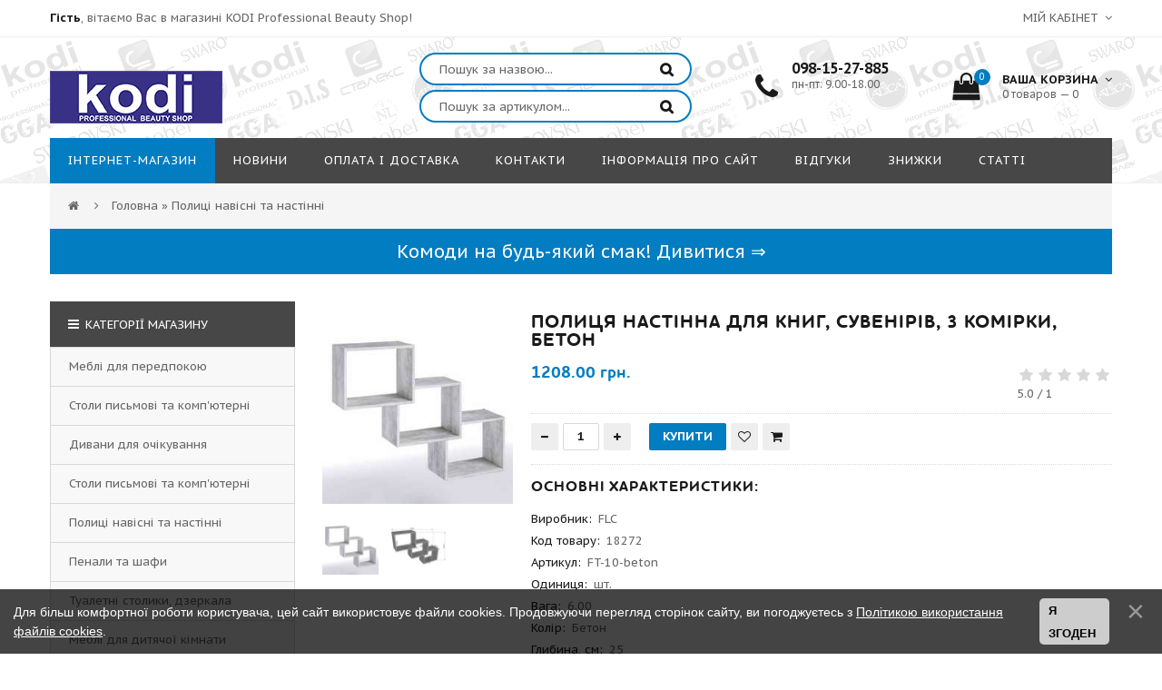

--- FILE ---
content_type: text/html; charset=UTF-8
request_url: https://kodi-at.com.ua/shop/18272/desc/policja-nastinna-dlja-knig-suveniriv-3-komirki-beton
body_size: 39361
content:
<!DOCTYPE html>
<html>
<head>
<title>Купити - Полиця настінна для книг, сувенірів, 3 комірки, бетон, ціна, відгуки - офіційний магазин Кременчук</title>
<meta name="robots" content="index, follow">
<meta name="viewport" content="width=device-width, initial-scale=1, maximum-scale=1">
<meta name="description" content="Полиця настінна для книг, сувенірів, 3 комірки, бетон Полиці навісні та настінні" /> 
<meta name="keywords" content="Полиця настінна для книг, сувенірів, 3 комірки, бетон" />
<meta property="og:type" content="article">
<meta property="og:title" content="Полиця настінна для книг, сувенірів, 3 комірки, бетон - магазин KODI Professional">
<meta property="og:url" content="//kodi-at.com.ua//shop/18272/desc/policja-nastinna-dlja-knig-suveniriv-3-komirki-beton">
<meta property="og:image" content="/_sh/182/18272.jpg">
<meta property="og:site_name" content="KODI Professional Beauty Shop">
<meta property="og:description" content="Купити Полиця настінна для книг, сувенірів, 3 комірки, бетон в Україні - 1208.00 грн. ✖ Якісне обслуговування ✖ Оперативне виконання замволень ✖ Якісна консультація | Телефонуйте ☎ +38 (095) 74 65 886">

<link type="text/css" rel="stylesheet" href="/_st/my.css" />
<link href='https://fonts.googleapis.com/css?family=PT+Sans+Caption:400,700&subset=latin,cyrillic' rel='stylesheet' type='text/css'>
<link rel="stylesheet" href="/css/font-awesome.min.css">
<link rel="stylesheet" href="/.s/src/ulightbox/ulightbox.min.css" />
<link rel="stylesheet" href="/.s/src/social.css" />

<link rel="stylesheet" href="/.s/src/base.min.css" />
<link rel="stylesheet" href="/.s/src/layer2.min.css" />
<link rel="stylesheet" href="/.s/src/ulightbox/ulightbox.min.css" />
<link rel="stylesheet" href="/.s/src/social.css" />
<script src="/.s/src/jquery-3.3.1.min.js"></script>


<script>
var _ucoz_uriId = '18272',
_ucoz_pageId = 'entry',
_ucoz_moduleId = 'shop',
_ucoz_date = '2026-01-18';
</script>
 
<!-- Микроразметка LDJSON -->
<script type="application/ld+json">
{"@context": "https://schema.org/", 
"@type": "Product", 
"category": "Полиці навісні та настінні",
"name": "Полиця настінна для книг, сувенірів, 3 комірки, бетон",
"brand": {
"@type": "Brand",
"name": "FLC"
},
"color": "Бетон", 
"material": "Ламіноване ДСП",
 
"additionalProperty": [
 {
 "@type": "PropertyValue",
 "name": "Ширина, см",
 "value": "112"
 },{
 "@type": "PropertyValue",
 "name": "Висота, см",
 "value": "85"
 },{
 "@type": "PropertyValue",
 "name": "Глибина, см",
 "value": "25"
 }
 ],
 
"itemCondition": "NewCondition",
"description": "Полиця настінна для книг, сувенірів, 3 комірки, бетон  Навісна полиця із трьох кубиків-комірок підійде для організації робочої зони як вдома так і в офісі чи робочому кабінеті. Сучасний стиль полиці створить відповідну атмосферу в інтер&#039;єрі. Лег...",
"sku": "FT-10-beton",
"mpn": "FT-10-beton",
"image": "https://kodi-at.com.ua/_sh/182/18272.jpg",
"offers": {
"@type": "Offer",
"availability": "https://schema.org/InStock",
"price": "1208.00",
"priceValidUntil": "2100-12-31", 
"url": "https://kodi-at.com.ua/shop/18272/desc/policja-nastinna-dlja-knig-suveniriv-3-komirki-beton",
"priceCurrency": "UAH"
},
"aggregateRating": {
"@type": "AggregateRating", 
"ratingValue": "4.9", 
"ratingCount": "19"}}
</script>
<!-- Микроразметка LDJSON -->

	<link rel="stylesheet" href="/.s/src/base.min.css" />
	<link rel="stylesheet" href="/.s/src/layer2.min.css" />

	<script src="/.s/src/jquery-3.6.0.min.js"></script>
	
	<script src="/.s/src/uwnd.min.js"></script>
	<link rel="stylesheet" href="/.s/src/ulightbox/ulightbox.min.css" />
	<link rel="stylesheet" href="/.s/src/social.css" />
	<script src="/.s/src/ulightbox/ulightbox.min.js"></script>
	<script src="/.s/src/bottomInfo.min.js"></script>
	<script src="/.s/src/shop_utils.js"></script>
	<script>
/* --- UCOZ-JS-DATA --- */
window.uCoz = {"uLightboxType":1,"country":"US","ssid":"522117647472744050533","module":"shop","sh_goods":{"18272":{"old_price":"0.00","price":"1208.00","imgs":["/_sh/182/18272m.jpg","/_sh/182/18272m_1.jpg"]}},"site":{"host":"kodi.at.ua","domain":"kodi-at.com.ua","id":"2kodi"},"bottomInfoData":[{"button":230039,"class":"","id":"cookiePolicy","message":230038,"cookieKey":"cPolOk"}],"mf":"2kodi","sign":{"5255":"Помічник","3255":"Зберегти","230039":"Я згоден","230038":"Для більш комфортної роботи користувача, цей сайт використовує файли cookies. Продовжуючи перегляд сторінок сайту, ви погоджуєтесь з <a href=/index/cookiepolicy target=_blank >Політикою використання файлів cookies</a>.","7251":"Запитаний контент не може бути завантажений<br/>Будь ласка, спробуйте пізніше.","10075":"Обов'язкові для вибору","3125":"Закрити","7253":"Розпочати слайдшоу","5458":"Уперед","7254":"Змінити розмір","3300":"Помилка","210178":"Зауваження","3238":"Опції","3129":"Доступ заборонено. Минув період сесії.","7287":"Перейти на сторінку з фотографією.","7252":"Попередній"},"language":"uk","shop_price_separator":"","sh_curr":{"3":{"default":1,"name":"Гривня","code":"UAH","dpos":0,"rate":1,"disp":" грн."}},"layerType":2,"sh_curr_def":3,"shop_price_f":["%01.2f",""],"ver":1};
/* --- UCOZ-JS-CODE --- */

		function eRateEntry(select, id, a = 65, mod = 'shop', mark = +select.value, path = '', ajax, soc) {
			if (mod == 'shop') { path = `/${ id }/edit`; ajax = 2; }
			( !!select ? confirm(select.selectedOptions[0].textContent.trim() + '?') : true )
			&& _uPostForm('', { type:'POST', url:'/' + mod + path, data:{ a, id, mark, mod, ajax, ...soc } });
		}

		function updateRateControls(id, newRate) {
			let entryItem = self['entryID' + id] || self['comEnt' + id];
			let rateWrapper = entryItem.querySelector('.u-rate-wrapper');
			if (rateWrapper && newRate) rateWrapper.innerHTML = newRate;
			if (entryItem) entryItem.querySelectorAll('.u-rate-btn').forEach(btn => btn.remove())
		}
 function uSocialLogin(t) {
			var params = {"facebook":{"height":520,"width":950},"google":{"height":600,"width":700},"telegram":{"width":0,"height":0}};
			var ref = escape(location.protocol + '//' + ('kodi-at.com.ua' || location.hostname) + location.pathname + ((location.hash ? ( location.search ? location.search + '&' : '?' ) + 'rnd=' + Date.now() + location.hash : ( location.search || '' ))));
			window.open('/'+t+'?ref='+ref,'conwin','width='+params[t].width+',height='+params[t].height+',status=1,resizable=1,left='+parseInt((screen.availWidth/2)-(params[t].width/2))+',top='+parseInt((screen.availHeight/2)-(params[t].height/2)-20)+'screenX='+parseInt((screen.availWidth/2)-(params[t].width/2))+',screenY='+parseInt((screen.availHeight/2)-(params[t].height/2)-20));
			return false;
		}
		function TelegramAuth(user){
			user['a'] = 9; user['m'] = 'telegram';
			_uPostForm('', {type: 'POST', url: '/index/sub', data: user});
		}
checkNumber_header = 'Зауваження';
		checkNumber_err = 'Опції<ul>%err_msg%</ul>Обов\'язкові для вибору';
function loginPopupForm(params = {}) { new _uWnd('LF', ' ', -250, -100, { closeonesc:1, resize:1 }, { url:'/index/40' + (params.urlParams ? '?'+params.urlParams : '') }) }
/* --- UCOZ-JS-END --- */
</script>

	<style>.UhideBlock{display:none; }</style>
	<script type="text/javascript">new Image().src = "//counter.yadro.ru/hit;noadsru?r"+escape(document.referrer)+(screen&&";s"+screen.width+"*"+screen.height+"*"+(screen.colorDepth||screen.pixelDepth))+";u"+escape(document.URL)+";"+Date.now();</script><link rel="stylesheet" href="/_st/shop.css" /><script src="/.s/src/shop.js"></script><style>
				@font-face {
					font-family: "FontAwesome";
					font-style: normal;
					font-weight: normal;
					src: url("/.s/src/panel-v2/fonts/fontawesome-webfont.eot?#iefix&v=4.3.0") format("embedded-opentype"), url("/.s/src/panel-v2/fonts/fontawesome-webfont.woff2?v=4.3.0") format("woff2"), url("/.s/src/panel-v2/fonts/fontawesome-webfont.woff?v=4.3.0") format("woff"), url("/.s/src/panel-v2/fonts/fontawesome-webfont.ttf?v=4.3.0") format("truetype"), url("/.s/src/panel-v2/fonts/fontawesome-webfont.svg?v=4.3.0#fontawesomeregular") format("svg");
				}
			</style>
</head>
<body id="body"> 
<div id="wrapper">
 
<!--U1AHEADER1Z--><!-- верхняя часть -->

<div id="top">
 <div class="cnt clr"> 
 
 <div class="top_left"><b>Гість</b>, вітаємо Вас в магазині KODI Professional Beauty Shop!</div>
 
 <div class="top_account">
 Мій кабінет <i class="fa fa-angle-down"></i>
 <ul>
 
 <li><a href="/index/1"><i class="fa fa-unlock-alt"></i> Вхід</a></li>
 <li><a href="/register"><i class="fa fa-user-plus"></i> Реєстрація</a></li>
 
 <li><a href="/shop/wishlist"><i class="fa fa-heart-o"></i> Лист бажань</a></li>
 <li><a href="/shop/invoices"><i class="fa fa-list-alt"></i> Мої замовлення</a></li>
 <li><a href="/shop/checkout"><i class="fa fa-shopping-basket"></i> Корзина</a></li>
 
 </ul>
 </div>
 
 </div>
</div>



<!-- шапка -->
<header id="header">
 <div class="header_content cnt clr">
 <div id="logo">
 <a href="/"><img src="/img/logo.png" alt="KODI Professional Beauty Shop" title="Інтернет-магазин KODI Professional Beauty Shop"></a>
 </div>
 <div class="header_right">
 
<div class="uf_mobile_menu_wrap_s">
<div class="uf_mobile_menu_wrap uf_fix">
<div class="uf_mobile_menu">
<div class="uf_mma"><i class="fa fa-navicon"></i></div>
<div class="uf_mmb"><i class="fa fa-search"></i></div>
<div class="uf_mmd"><i class="fa fa-phone"></i></div>
<div class="uf_mme"><i class="fa fa-map-marker"></i></div>
<div class="uf_mmc"><i class="fa fa-shopping-basket"></i></div>
</div>
</div>
</div>
 
<div id="search-form">
<form class="search-form" onsubmit="this.sfSbm.disabled=true" method="post" action="/shop/search">
<input type="text" class="search_keyword" name="query" placeholder="Пошук за назвою...">
<input type="submit" class="search_submit" value="" name="sfSbm">
</form>
<form class="search-form search-form-2" onsubmit="window.location.href = '/shop/'+$('#id-product').val()+'/desc/r'; return false;" action="/shop/search" method="post">
<input placeholder="Пошук за артикулом..." tabindex="1" type="text" class="search_keyword" id="id-product">
<input type="submit" class="search_submit" value="">
</form>
</div>
 
 <div class="header_phone">
 <i class="fa fa-phone"></i>
 <p>
 <a href="tel:+380981527885"><b>098-15-27-885</b></a><br>
 <!-- <a href="tel:+380930127885"><b>093-01-27-885</b></a><br>
 <a href="tel:+380957465886"><b>095-74-65-886</b></a><br> -->
 пн-пт: 9.00-18.00
 <!-- пн-пт: 9:00 - 18:00-->
 </p>
 </div>

<div class="uf_adress">
<p>Україна, м. Кременчук, вул. Київська, 56</p>
<a href="/index/0-3"><img alt="Карта" src="/img/adressmap.jpg"></a>
</div>
 
 <div id="shop-basket"><div class="cart_info">
 <div class="cart_icon">
 <i class="fa fa-shopping-bag"></i>
 <span data-numcart="0">0</span>
 </div>
 <div class="cart_text">
 <b>Ваша корзина <i class="fa fa-angle-down"></i></b><br>
 0 товаров — 0
 </div>
</div>

<div class="cart_body">
 
 <a href="/shop/checkout" class="cart_btn_checkout">Оформити</a>
 <a href="javascript://" rel="nofollow" onclick="return clearBasket();" class="cart_btn_clear">Очистити кошик</a>
</div>

<script language="Javascript"><!--
 var lock_buttons = 0;
 
 function clearBasket(){
 if(lock_buttons) return false; else lock_buttons = 1;
 var el = $('#shop-basket');
 if(el.length){ var g=document.createElement("div"); $(g).addClass('myWinGrid').attr("id",'shop-basket-fade').css({"left":"0","top":"0","position":"absolute","border":"#CCCCCC 1px solid","width":$(el).width()+'px',"height":$(el).height()+'px',"z-index":5}).hide().bind('mousedown',function(e){e.stopPropagation();e.preventDefault();_uWnd.globalmousedown();}).html('<div class="myWinLoad" style="margin:5px;"></div>'); $(el).append(g); $(g).show(); }
 _uPostForm('',{type:'POST',url:'/shop/basket',data:{'mode':'clear'}});
 ga_event('basket_clear');
 return false;
 }
 
 function removeBasket(id){
 if(lock_buttons) return false; else lock_buttons = 1;
 $('#basket-item-'+id+' .sb-func').removeClass('remove').addClass('myWinLoadS').attr('title','');
 _uPostForm('',{type:'POST',url:'/shop/basket',data:{'mode':'del', 'id':id}});
 return false;
 }
 
 function add2Basket(id,pref){
 if(lock_buttons) return false; else lock_buttons = 1;
 var opt = new Array();
 var err_msg = '';
 $('#b'+pref+'-'+id+'-basket').attr('disabled','disabled');
 $('#'+pref+'-'+id+'-basket').removeClass('done').removeClass('err').removeClass('add').addClass('wait').attr('title','');
 $('#'+pref+'-'+id+'-options-selectors').find('input:checked, select').each(function(){
 opt.push(this.id.split('-')[3]+(this.value !== '' ? '-'+this.value :''));
 
 if(this.value !== ''){
 opt.push(this.id.split('-')[3]+(this.value !== '' ? '-'+this.value :''));
 }else{
 err_msg += '<li>'+$(this).parent().parent().find('span.opt').html().replace(':', '')+'</li>';
 }
 });
 
 if(err_msg == ''){
 _uPostForm('',{type:'POST',url:'/shop/basket',data:{'mode':'add', 'id':id, 'pref':pref, 'opt':opt.join(':'), 'cnt':$('#q'+pref+'-'+id+'-basket').val()}});
 ga_event('basket_add');
 }else{
 lock_buttons = 0;
 shop_alert('<div class="MyWinError">Опции<ul>'+err_msg+'</ul>обязательны для выбора</div>','Замечания','warning',350,100,{tm:8000,align:'left',icon:'https://s22.ucoz.net/img/icon/warning.png', 'onclose': function(){ $('#b'+pref+'-'+id+'-basket').removeAttr('disabled'); $('#'+pref+'-'+id+'-basket').removeClass('wait').addClass('add'); }});
 }
 return false;
 }
 
 function buyNow(id,pref){
 if(lock_buttons) return false; else lock_buttons = 1;
 var opt = new Array();
 var err_msg = '';
 $('#b'+pref+'-'+id+'-buynow').attr('disabled','disabled');
 $('#'+pref+'-'+id+'-buynow').removeClass('done').removeClass('err').removeClass('now').addClass('wait').attr('title','');
 $('#'+pref+'-'+id+'-options-selectors').find('input:checked, select').each(function(){
 if(this.value !== ''){
 opt.push(this.id.split('-')[3]+'-'+this.value);
 }else{
 err_msg += '<li>'+$(this).parent().parent().find('span.opt').html().replace(':', '')+'</li>';
 }
 });
 if(err_msg == ''){
 _uPostForm('',{type:'POST',url:'/shop/basket',data:{'mode':'add', 'id':id, 'pref':pref, 'opt':opt.join(':'), 'cnt':$('#q'+pref+'-'+id+'-basket').val(), 'now':1}});
 ga_event('basket_buynow');
 }else{
 lock_buttons = 0;
 shop_alert('<div class="MyWinError">Опции<ul>'+err_msg+'</ul>обязательны для выбора</div>','Замечания','warning',350,100,{tm:8000,align:'left',icon:'https://s22.ucoz.net/img/icon/warning.png', 'onclose': function(){ $('#b'+pref+'-'+id+'-buynow').removeAttr('disabled'); $('#'+pref+'-'+id+'-buynow').removeClass('wait').addClass('add'); }});
 }
 
 return false;
 }
 //--></script>

<!-- тег события для розничной торговли Гугл --> 
 <script>
gtag('event','add_to_cart', {
 'value': ,
 'items': [
 {
 'id': , 
 'google_business_vertical': 'retail'
 }]
});
</script>
<!-- тег события для розничной торговли Гугл --></div>
 </div>
 </div>

</header>


<!-- меню сайта -->
<nav id="nav">
<div class="nav_content cnt clr">
<a class="menu-icon" href="javascript:void(0)"><i class="fa fa-bars"></i> навігація</a>
<!-- <sblock_nmenu> -->
<!-- <bc> --><div id="uNMenuDiv1" class="uMenuV"><ul class="uMenuRoot">
<li><a class=" uMenuItemA" href="/shop" ><span>Інтернет-магазин</span></a></li>
<li><a  href="/news/" ><span>Новини</span></a></li>
<li><a  href="/index/oplata_i_dostavka/0-31" ><span>Оплата і доставка</span></a></li>
<li><a  href="/index/kontakti/0-3" ><span>Контакти</span></a></li>
<li><a  href="/index/0-2" ><span>Інформація про сайт</span></a></li>
<li><a  href="/gb/" ><span>Відгуки</span></a></li>
<li><a  href="/index/skidki/0-40" ><span>Знижки</span></a></li>
<li><a  href="/publ" ><span>Статті</span></a></li></ul></div><!-- </bc> -->
<!-- </sblock_nmenu> -->
</div>
</nav>
<!--/U1AHEADER1Z-->
 
<!-- хлебные крошки -->
<div class="path cnt clr">
<i class="fa fa-home"></i>
<a href="/"></a> <i class="fa fa-angle-right"></i>

<span itemscope itemtype="https://schema.org/BreadcrumbList"><span itemscope itemprop="itemListElement" itemtype="https://schema.org/ListItem">
					<a itemprop="item" href="https://kodi-at.com.ua/">
						<span itemprop="name">Головна</span>
					</a>
					<meta itemprop="position" content="1">
				</span> &raquo; <span itemscope itemprop="itemListElement" itemtype="https://schema.org/ListItem">
						<a itemprop="item" class="current" href="https://kodi-at.com.ua/shop/polici-navisni-ta-nastinni">
							<span itemprop="name">Полиці навісні та настінні</span>
						</a>
						<meta itemprop="position" content="2">
					</span></span>


</div> 
 

<a href="/shop/komodi"><div class="perehod path cnt clr"><span class="sr-only">
</span> Комоди на будь-який смак! Дивитися &#8658; <span class="sr-only"></span></div></a>
 <!--<a href="/shop/vse-gel-laki/gel-lak-saba"><div class="perehod path cnt clr"><span class="sr-only">
</span> Суперцена на гель-лак - 35 грн.! Выбрать &#8658; <span class="sr-only"></span></div></a>-->

 
 <!-- основная часть -->
<div id="middle">
 <div class="cnt clr">
 <!-- <middle> -->
 <div itemscope itemtype="https://schema.org/Product" id="content">
 <meta itemprop="mpn" content="FT-10-beton" >
 <meta itemprop="sku" content="FT-10-beton" >
 
 <!-- <body> -->
 <div id="qv_content" class="clr">
 <div class="gp_images">
 
 <script>
//['original_img_url','org_width','org_height','resized_img_url','res_width','res_height','img_alt','img_title']
var allEntImgs18272=[["/_sh/182/18272.jpg",0,0,"/_sh/182/18272m.jpg",256,256,null,null,null,null,null],["/_sh/182/18272_1.jpg",0,0,"/_sh/182/18272m_1.jpg",256,256,"/_sh/182/18272b_1.jpg",480,480,null,null]]</script>
 <script>
 function _bldCont(indx){
 var bck=indx-1;var nxt=indx+1;
 if (bck<0){bck = allEntImgs18272.length-1;}
 if (nxt>=allEntImgs18272.length){nxt=0;}
 var imgs='';
 if (allEntImgs18272.length>1){
 for (var i=0;i<allEntImgs18272.length;i++){var img=i+1;
 if(allEntImgs18272[i][0].length<1){continue;}
 if (i==indx){imgs += '<b class="pgSwchA">'+img+'</b> ';}
 else {imgs += '<a class="pgSwch" href="javascript://" rel="nofollow" onclick="_bldCont('+i+');return false;">'+img+'</a> ';}
 }
 imgs = '<div align="center" style="padding:8px 0 5px 0;white-space:nowrap;overflow:auto;overflow-x:auto;overflow-y:hidden;"><a class="pgSwch" href="javascript://" rel="nofollow" onclick="_bldCont('+bck+');return false;">&laquo; Back</a> '+imgs+'<a class="pgSwch" href="javascript://" rel="nofollow" onclick="_bldCont('+nxt+');return false;">Next &raquo;</a> </div> ';}
 var hght = parseInt(allEntImgs18272[indx][2]); if ($.browser.msie) { hght += 28; };
 _picsCont = '<div id="_prCont" style="position:relative;"><img alt="Полиця настінна для книг, сувенірів, 3 комірки, бетон купити в офіційному магазині Коді професіонал" border="0" src="' + allEntImgs18272[indx][0] + '"/>'+imgs+'</div>';
 new _uWnd('wnd_prv', "Фото товару", 10, 10, { waitimages:300000, autosizewidth:1, hideonresize:1, autosize:1, fadetype:1, closeonesc:1, align:'center', min:0, max:0, resize:1 }, _picsCont);
 }
 </script>
 
 <img itemprop="image" class="gphoto big" src="/_sh/182/18272m.jpg" alt="Полиця настінна для книг, сувенірів, 3 комірки, бетон" onclick="_bldCont1(18272, this.getAttribute('idx'));" id="ipreview" idx="0" title="Натисніть для збільшення зображення">
 <span class="gnew" data-date="2023-03-04">NEW</span>
 
 
<div class="oh">
 
 <img alt="Полиця настінна для книг, сувенірів, 3 комірки, бетон фото" src="/_sh/182/18272s.jpg" class="small gphoto" onclick="var el=getElementById('ipreview'); el.src='/_sh/182/18272m.jpg'; el.setAttribute('idx',0);">
 <img alt="фото Полиця настінна для книг, сувенірів, 3 комірки, бетон" src="/_sh/182/18272s_1.jpg" class="small gphoto" onclick="var el=getElementById('ipreview'); el.src='/_sh/182/18272m_1.jpg'; el.setAttribute('idx',1);">
 
 
 
 
 
 
 
 
 
 </div>
 </div>
 <div class="gp_info">
 <h1 itemprop="name" >Полиця настінна для книг, сувенірів, 3 комірки, бетон </h1>
 <div class="gp_price_rate">
 <div itemprop="offers" itemscope itemtype="https://schema.org/Offer">
 <meta itemprop="url" content="https://kodi-at.com.ua/shop/18272/desc/policja-nastinna-dlja-knig-suveniriv-3-komirki-beton">
 <meta itemprop="priceCurrency" content="UAH">
 <meta itemprop="priceValidUntil" content="2100-12-31">
 <span class="gp_price" itemprop="price" content="1208.00"><span class="id-good-18272-price">1208.00 грн.</span>  
 <link itemprop="itemCondition" href="https://schema.org/UsedCondition"/>
 <link itemprop="availability" href="https://schema.org/InStock"/>
 
 </div>
 <div class="gp_rate"><div id="rating" itemprop="aggregateRating" itemscope itemtype="https://schema.org/AggregateRating"> 

		<style type="text/css">
			.u-star-rating-21 { list-style:none; margin:0px; padding:0px; width:105px; height:21px; position:relative; background: url('/img/rate.png') top left repeat-x }
			.u-star-rating-21 li{ padding:0px; margin:0px; float:left }
			.u-star-rating-21 li a { display:block;width:21px;height: 21px;line-height:21px;text-decoration:none;text-indent:-9000px;z-index:20;position:absolute;padding: 0px;overflow:hidden }
			.u-star-rating-21 li a:hover { background: url('/img/rate.png') left center;z-index:2;left:0px;border:none }
			.u-star-rating-21 a.u-one-star { left:0px }
			.u-star-rating-21 a.u-one-star:hover { width:21px }
			.u-star-rating-21 a.u-two-stars { left:21px }
			.u-star-rating-21 a.u-two-stars:hover { width:42px }
			.u-star-rating-21 a.u-three-stars { left:42px }
			.u-star-rating-21 a.u-three-stars:hover { width:63px }
			.u-star-rating-21 a.u-four-stars { left:63px }
			.u-star-rating-21 a.u-four-stars:hover { width:84px }
			.u-star-rating-21 a.u-five-stars { left:84px }
			.u-star-rating-21 a.u-five-stars:hover { width:105px }
			.u-star-rating-21 li.u-current-rating { top:0 !important; left:0 !important;margin:0 !important;padding:0 !important;outline:none;background: url('/img/rate.png') left bottom;position: absolute;height:21px !important;line-height:21px !important;display:block;text-indent:-9000px;z-index:1 }
		</style><script>
			var usrarids = {};
			function ustarrating(id, mark) {
				if (!usrarids[id]) {
					usrarids[id] = 1;
					$(".u-star-li-"+id).hide();
					_uPostForm('', { type:'POST', url:`/shop/${ id }/edit`, data:{ a:65, id, mark, mod:'shop', ajax:'2' } })
				}
			}
		</script><ul id="uStarRating18272" class="uStarRating18272 u-star-rating-21" title="Рейтинг: 0.0/0">
			<li id="uCurStarRating18272" class="u-current-rating uCurStarRating18272" style="width:0%;"></li><li class="u-star-li-18272"><a href="javascript:;" onclick="ustarrating('18272', 1)" class="u-one-star">1</a></li>
				<li class="u-star-li-18272"><a href="javascript:;" onclick="ustarrating('18272', 2)" class="u-two-stars">2</a></li>
				<li class="u-star-li-18272"><a href="javascript:;" onclick="ustarrating('18272', 3)" class="u-three-stars">3</a></li>
				<li class="u-star-li-18272"><a href="javascript:;" onclick="ustarrating('18272', 4)" class="u-four-stars">4</a></li>
				<li class="u-star-li-18272"><a href="javascript:;" onclick="ustarrating('18272', 5)" class="u-five-stars">5</a></li></ul>
<span itemprop="ratingValue">5.0</span> / <span itemprop="reviewCount">1</span></div></div>
 </div>
 

 

 <!-- Шаблон "Скидка 20%" -->
  
 
 <!-- скрытие корзины -->
 
 
 <div class="gp_buttons">
 <input type="text" id="qid-18272-basket" value="1" size="3" onfocus="this.select()" oninput="return checkNumber(this, event, '1');"><input type="button" id="bid-18272-basket" onclick="add2Basket('18272','id');" value="Купити">
 <div id="id-18272-wish" class="wish wadd" onclick="wishlist(this);" title="Додати до списку бажань"></div>
 <a class="button4" href="javascript:void(0)" onclick="buyNow('18272','id');" title="Купити зараз"><i class="fa fa-shopping-cart"></i></a>
 </div>

  
 <!-- скрытие корзины -->
 
 <div class="gp_more">
 <ul class="shop-options" id="id-18272-options">


 <h3>Основні характеристики:</h3>
 <li itemprop="brand" itemscope itemtype="https://schema.org/Brand"><span class="opt">Виробник:</span> <span itemprop="name" class="val">FLC</span></li>
 
 <li><span class="opt">Код товару:</span> <span class="val art">18272</span></li>
 <li><span class="opt">Артикул:</span> <span class="val art">FT-10-beton</span></li>
 
 <li><span class="opt">Одиниця:</span> <span class="val">шт.</span></li>
 
 <!--
 
 <li><span class="opt">Доставка:</span> <span class="val">Бесплатная* (уточняйте) доставка по Украине заказов от 500 грн., оплаченых на карту.</span></li> 
 -->
 
 <li><span class="opt"><!--<s4751>-->Вага:</span> <span class="val">6.00</span></li>
 
 <li><span class="opt">Колір:</span> <span class="val">Бетон</span></li>
 <li><span class="opt">Глибина, см:</span> <span class="val">25</span></li>
 <li><span class="opt">Ширина, см:</span> <span class="val">112</span></li>
 <li><span class="opt">Висота, см:</span> <span class="val">85</span></li>
 
 
 
 <li><span class="opt">Матеріал:</span> <span class="val">Ламіноване ДСП</span></li>
 
 
 
 
 
 
 
 
 
 
 
 <!---->
 </ul>
 </div>
 </div> 
 </div>

 <div class="gp_tabs">
 <div>
 <span>Опис</span>
 <span>Відгуки</span>
 <span>Фото</span>
 </div>
 <ul>
 <li itemprop="description">
 <h2>Полиця настінна для книг, сувенірів, 3 комірки, бетон
</h2><p>
Навісна полиця із трьох кубиків-комірок підійде для організації робочої зони як вдома так і в офісі чи робочому кабінеті. Сучасний стиль полиці створить відповідну атмосферу в інтер&#039;єрі. Легко можна поєднати з іншими стелажами чи полицями.
</p><p><b>
Колір:</b> бетон. <b>Матеріал:</b> ламіноване ДСП</p><p>Комплект полиць-кубиків також доступний для замовлення в інших кольорах.
</p><p><b>
Розміри полиці:
</b></p><ul><li>висота - 850 мм </li><li>ширина - 1120 мм
</li><li>глибина - 250 мм</li></ul><p></p><p><b><font color="#ce0000">

Відправляємо лише після передплати 100 грн.
</font></b></p><p>
Комплект поличок відправляється в розібраному вигляді (для мінімізації витрат на доставку). Все необхідне для самостійної збірки додається.
</p><p>Пакування: 1 місце, 990х270х105 мм, вага 12 кг</p><br />
 <div><a href="/shop/polici-navisni-ta-nastinni"><input type="button" value="Подивитися подібні товари" /></a></div> <br /> 
 <strong>Купити цей товар (Полиця настінна для книг, сувенірів, 3 комірки, бетон)</strong> з доставкою по всій Україні (Київ, Харків, Одеса, Львів, Кременчук, Вінниця, Дніпро, Запоріжжя, Ужгород, 
 Черкаси, Чернігів, Миколаїв, Херсон, Полтава, Житомир, Рівне, Івано-Франківськ, Луцьк, Кривий Ріг та інші міста), можно додавши його в корзину.<br />
 Приємних покупок!
 
 
 </li>
 <li>
 
 
<h2>Полиця настінна для книг, сувенірів, 3 комірки, бетон - відгуки про товар</h2>
<table style="width:100%">
<tr><td style="width:60%"><!--<s5183>-->Всього коментарів: <b>0</b></td><td style="text-align:right"></td></tr>
<tr><td colspan="2"><script>
				function spages(p, link) {
					document.location.href = ''+atob('L3Nob3AvMTgyNzIvZGVzYy9wb2xpY2phLW5hc3Rpbm5hLWRsamEta25pZy1zdXZlbmlyaXYtMy1rb21pcmtpLWJldG9u')+(parseInt(p)>1 ? ';'+p : '');
				}
			</script>
			<div id="comments"></div>
			<div id="newEntryT"></div>
			<div id="allEntries"></div>
			<div id="newEntryB"></div></td></tr>
<tr><td colspan="2" style="text-align:center"></td></tr>
<tr><td colspan="2"></td></tr>
</table>

 
 
 <div id="postFormContent" class="">
		<form method="post" name="addform" id="acform" action="/index/" onsubmit="return addcom(this)" class="shop-com-add" data-submitter="addcom"><script>
		function _dS(a){var b=a.split(''),c=b.pop();return b.map(function(d){var e=d.charCodeAt(0)-c;return String.fromCharCode(32>e?127-(32-e):e)}).join('')}
		var _y8M = _dS('=joqvu!uzqf>#ijeefo#!obnf>#tpt#!wbmvf>#3::69::957#!0?1');
		function addcom( form, data = {} ) {
			if (document.getElementById('addcBut')) {
				document.getElementById('addcBut').disabled = true;
			} else {
				try { document.addform.submit.disabled = true; } catch(e) {}
			}

			if (document.getElementById('eMessage')) {
				document.getElementById('eMessage').innerHTML = '<span style="color:#999"><img src="/.s/img/ma/m/і2.gif" border="0" align="absmiddle" width="13" height="13"> Йде передача даних...</span>';
			}

			_uPostForm(form, { type:'POST', url:'/index/', data })
			return false
		}
document.write(_y8M);</script><table border="0" width="100%" cellspacing="1" cellpadding="2" class="commTable">
<tr>
 <td class="commTd2" colspan="2"><div class="commError" id="eMessage" ></div></td>
</tr>


<tr>
 <td width="15%" class="commTd1" nowrap>Имя *:</td>
 <td class="commTd2"><input class="commFl" type="text" name="name" value="" size="30" maxlength="60"></td>
</tr>
<tr>
 <td class="commTd1">Email *:</td>
 <td class="commTd2"><input class="commFl" type="text" name="email" value="" size="30" maxlength="60"></td>
</tr>


<tr>
 <td class="commTd2" colspan="2">
 <div style="padding-bottom:2px"></div>
 <table border="0" cellpadding="0" cellspacing="0" width="100%">
 <tr>
 <td valign="top"><textarea class="commFl" style="height:135px;" rows="8" name="message" id="message" cols="50"></textarea></td>
 
 </tr>
 </table>
 </td>
</tr>


<tr class="commTd2" id="showAddonsFields">
 <td colspan="2" nowrap=1><a href="javascript://" onclick="$(this).parent().parent().hide().next().show().next().show()">Указать плюсы и минусы</a></td>
</tr>
<tr class="commTd2" style="display:none;" id="hideAddonsFields">
 <td colspan="2"><a href="javascript://" onclick="$(this).parent().parent().prev().show().next().hide().next().hide()">Скрыть дополнительные поля</a></td>
</tr>
<tr class="commTd2" style="display:none;">
 <td colspan="2">
 <table border="0" cellpadding="0" cellspacing="0" width="100%">
 <tr>
 <td><label>Плюсы:</label></td>
 </tr>
 <tr>
 <td valign="top"><textarea class="prosFl" rows="3" name="pros" id="pros" cols="93"></textarea></td>
 </tr>
 <tr>
 <td><label>Минусы:</label></td></tr>
 <tr>
 <td valign="top"><textarea class="consFl" rows="3" name="cons" id="cons" cols="93"></textarea></td>
 </tr>
 </table>
 </td>
</tr>





<tr>
 <td class="commTd1" nowrap>Код *:</td>
 <td class="commTd2"><!-- <captcha_block_html> -->
		<label id="captcha-block-shop-com-add" class="captcha-block" for="captcha-answer-shop-com-add">
			<!-- <captcha_answer_html> -->
			<input id="captcha-answer-shop-com-add" class="captcha-answer u-input ui-text uf-text uf-captcha" name="code" type="text" placeholder="Відповідь" autocomplete="off" >
			<!-- </captcha_answer_html> -->
			<!-- <captcha_renew_html> -->
			<img class="captcha-renew shop-com-add" src="/.s/img/ma/refresh.gif" title="Оновити код безпеки">
			<!-- </captcha_renew_html> -->
			<!-- <captcha_question_html> -->
			<input id="captcha-skey-shop-com-add" type="hidden" name="skey" value="1770731304">
			<img class="captcha-question shop-com-add" src="/secure/?f=shop-com-add&skey=1770731304" title="Оновити код безпеки" title="Оновити код безпеки" >
			<!-- <captcha_script_html> -->
			<script type="text/javascript">
				function initClick() {
					$(' .captcha-question.shop-com-add,  .captcha-renew.shop-com-add').on('click', function(event) {
						var PARENT = $(this).parent().parent();
						$('img[src^="/secure/"]', PARENT).prop('src', '/secure/?f=shop-com-add&skey=1770731304&rand=' + Date.now());
						$('input[name=code]', PARENT).val('').focus();
					});
				}

				if (window.jQuery) {
					$(initClick);
				} else {
					// В новой ПУ jQuery находится в бандле, который подгружается в конце body
					// и недоступен в данный момент
					document.addEventListener('DOMContentLoaded', initClick);
				}
			</script>
			<!-- </captcha_script_html> -->
			<!-- </captcha_question_html> -->
		</label>
		<!-- </captcha_block_html> -->
	</td>
</tr>


<tr>
 <td class="commTd2" colspan="2" align="center"><input type="submit" class="commSbmFl" id="addcBut" name="submit" value="Добавить комментарий"></td>
</tr>
</table><input type="hidden" name="ssid" value="522117647472744050533" />
				<input type="hidden" name="a"  value="36" />
				<input type="hidden" name="m"  value="9" />
				<input type="hidden" name="id" value="18272" />
				
				<input type="hidden" name="soc_type" id="csoc_type" />
				<input type="hidden" name="data" id="cdata" />
			</form>
		</div>
 
 
 </li>
 <li>
 <div class="shop-imgs with-clear">
 <img alt="Полиця настінна для книг, сувенірів, 3 комірки, бетон в магазине Коди профессионал" src="/_sh/182/18272m.jpg" class="gphoto" onclick="_bldCont1(18272, this.getAttribute('idx'));" idx="0" title="Кликните для увеличения изображения">
 <img alt="Купить Полиця настінна для книг, сувенірів, 3 комірки, бетон" src="/_sh/182/18272m_1.jpg" class="gphoto" onclick="_bldCont1(18272, this.getAttribute('idx'));" idx="1" title="Кликните для увеличения изображения">
 
 
 
 
 
 
 
 
 </div>
 </li>
 </ul>
 </div>
 
 
 
 
 
 <h2>Полиця настінна для книг, сувенірів, 3 комірки, бетон - відгуки про товар</h2>
<hr>

 
 <table style="width:100%">
 <tr><td style="width:60%"><!--<s5183>-->Всього коментарів: <b>0</b></td><td style="text-align:right"></td></tr>
 <tr><td colspan="2"><script>
				function spages(p, link) {
					document.location.href = ''+atob('L3Nob3AvMTgyNzIvZGVzYy9wb2xpY2phLW5hc3Rpbm5hLWRsamEta25pZy1zdXZlbmlyaXYtMy1rb21pcmtpLWJldG9u')+(parseInt(p)>1 ? ';'+p : '');
				}
			</script>
			<div id="comments"></div>
			<div id="newEntryT"></div>
			<div id="allEntries"></div>
			<div id="newEntryB"></div></td></tr>
 <tr><td colspan="2" style="text-align:center"></td></tr>
 <tr><td colspan="2"></td></tr>
 </table>
 
 
 

 <!-- </body> -->
 
 </div>
 
 
 <!-- сайдбар -->
 <aside id="sidebar">
 
<div class="mobile_none"><!--U1CATEGORIES1Z-->
 <!-- <div class="b_cats">
 <div class="b_cats_title"><i class="fa fa-bars"></i> Продукция KODI Professional</div>
 <ul class="cat-tree" style="padding-left:0!important; "><li id="mid-447">

<a id="fid-447" class="cat-tree" href="/index/novye_tovary/0-41">Новинки</a>
</li><li id="mid-37">
<i></i>

<input id="mid-p-37" value="1" type="hidden">
<u class="plus" onclick="shopCatExpand(this,'2kodiuShopC');"></u>
<a id="fid-37" class="catref" href="/shop/vse-gel-laki/gelevaja-sistema" ondblclick="return shopCatExpand($(this).prev(),'2kodiuShopC')">Гель лак KODI Professional</a>
<ul class="cat-tree" ><li id="mid-304">
<i></i>
<a id="fid-304" class="catref" href="/shop/vse-gel-laki/gelevaja-sistema/baza-i-top">База и топ Коди</a>
</li><li id="mid-473">
<i></i>
<a id="lid-473" class="catref" href="/shop/vse-gel-laki/gelevaja-sistema/7ml-bazov-kol">Гель лак KODI 7 мл базовая коллекция</a>
</li><li id="cid-415">
<i></i>
<a id="lid-415" class="catref" href="/shop/vse-gel-laki/gelevaja-sistema/gel-lak-kodi-osen-zima-2019-2020">Гель-лак Коди Осень-зима 2019-2020</a>
</li><li id="cid-466">
<i></i>
<a id="lid-466" class="catref" href="/shop/vse-gel-laki/gelevaja-sistema/spring-summer">Гель лак Коди Limited Еdition Spring-Summer 2019</a>
</li><li id="cid-74">
<i></i>
<a id="fid-74" class="catref" href="/shop/gel-kraski/gelevaja-kraska-kodi">Гель краска KODI</a>
</li><li id="mid-456">
<i></i>
<a id="fid-456" class="catref" href="/shop/vse-gel-laki/gelevaja-sistema/winter">Гель лак Коди Winter</a>
</li><li id="mid-443">
<i></i>
<a id="fid-443" class="catref" href="/shop/vse-gel-laki/gelevaja-sistema/osen-djaz">Гель лак Осенний джаз</a>
</li><li id="mid-420">
<i></i>
<a id="fid-420" class="catref" href="/shop/vse-gel-laki/gelevaja-sistema/limited-collection-summer-8-ml">Гель лак Коди Limited Collection Summer, 8 мл</a>
</li><li id="mid-415">
<input id="mid-p-415" value="1" type="hidden">
<u class="plus" onclick="shopCatExpand(this,'2kodiuShopC');"></u>
<a id="fid-415" class="catref" href="/shop/vse-gel-laki/gelevaja-sistema/kodi-8-new" ondblclick="return shopCatExpand($(this).prev(),'2kodiuShopC')">Гель лак Коди 8 мл базовая коллекция</a>
<ul class="cat-tree" ><li id="mid-414">
<i></i>
<a id="fid-414" class="catref" href="/shop/vse-gel-laki/gelevaja-sistema/kodi-8-new/milk-8-ml">MILK, 8 мл</a>
</li><li id="mid-413">
<i></i>
<a id="fid-413" class="catref" href="/shop/vse-gel-laki/gelevaja-sistema/kodi-8-new/capuccino-8-ml">CAPUCCINO, 8 мл</a>
</li><li id="mid-412">
<i></i>
<a id="fid-412" class="catref" href="/shop/vse-gel-laki/gelevaja-sistema/kodi-8-new/shine-8-ml">SHINE, 8 мл</a>
</li><li id="mid-411">
<i></i>
<a id="fid-411" class="catref" href="/shop/vse-gel-laki/gelevaja-sistema/kodi-8-new/aquamarine-8-ml">AQUAMARINE, 8 мл</a>
</li><li id="mid-410">
<i></i>
<a id="fid-410" class="catref" href="/shop/vse-gel-laki/gelevaja-sistema/kodi-8-new/green-yellow-8-ml">GREEN&amp;YELLOW, 8 мл</a>
</li><li id="mid-409">
<i></i>
<a id="fid-409" class="catref" href="/shop/vse-gel-laki/gelevaja-sistema/kodi-8-new/bright-8-ml">BRIGHT, 8 мл</a>
</li><li id="mid-408">
<i></i>
<a id="fid-408" class="catref" href="/shop/vse-gel-laki/gelevaja-sistema/kodi-8-new/lilac-8-ml">LILAC, 8 мл</a>
</li><li id="mid-407">
<i></i>
<a id="fid-407" class="catref" href="/shop/vse-gel-laki/gelevaja-sistema/kodi-8-new/blue-8-ml">BLUE, 8 мл</a>
</li><li id="mid-406">
<i></i>
<a id="fid-406" class="catref" href="/shop/vse-gel-laki/gelevaja-sistema/kodi-8-new/wine-8-ml">WINE, 8 мл</a>
</li><li id="mid-405">
<i></i>
<a id="fid-405" class="catref" href="/shop/vse-gel-laki/gelevaja-sistema/kodi-8-new/red-8-ml">RED, 8 мл</a>
</li><li id="mid-404">
<i></i>
<a id="fid-404" class="catref" href="/shop/vse-gel-laki/gelevaja-sistema/kodi-8-new/salmon-8-ml">SALMON, 8 мл</a>
</li><li id="mid-403">
<i></i>
<a id="fid-403" class="catref" href="/shop/vse-gel-laki/gelevaja-sistema/kodi-8-new/pink-8-ml">PINK, 8 мл</a>
</li><li id="mid-402">
<i></i>
<a id="fid-402" class="catref" href="/shop/vse-gel-laki/gelevaja-sistema/kodi-8-new/violet-8-ml">VIOLET, 8 мл</a>
</li><li id="mid-401">
<i></i>
<a id="fid-401" class="catref" href="/shop/vse-gel-laki/gelevaja-sistema/kodi-8-new/black-white-8-ml">BLACK&amp;WHITE, 8 мл</a>
</li></ul></li><li id="mid-200">
<i></i>
<a id="fid-200" class="catref" href="/shop/vse-gel-laki/gelevaja-sistema/gel-lak-kodi-professional-7-ml">Гель лак Коди 8 мл</a>
</li><li id="mid-201">
<input id="mid-p-201" value="1" type="hidden">
<u class="plus" onclick="shopCatExpand(this,'2kodiuShopC');"></u>
<a id="fid-201" class="catref" href="/shop/vse-gel-laki/gelevaja-sistema/gel-lak-kodi-professional" ondblclick="return shopCatExpand($(this).prev(),'2kodiuShopC')">Гель лак KODI 12 мл (Новая коллекция)</a>
<ul class="cat-tree"><li id="mid-360">
<i></i>
<a id="fid-360" class="catref" href="/shop/vse-gel-laki/gelevaja-sistema/gel-lak-kodi-professional/black-white">BLACK&amp;WHITE</a>
</li><li id="mid-361">
<i></i>
<a id="fid-361" class="catref" href="/shop/vse-gel-laki/gelevaja-sistema/gel-lak-kodi-professional/violet">VIOLET</a>
</li><li id="mid-362">
<i></i>
<a id="fid-362" class="catref" href="/shop/vse-gel-laki/gelevaja-sistema/gel-lak-kodi-professional/pink">PINK</a>
</li><li id="mid-363">
<i></i>
<a id="fid-363" class="catref" href="/shop/vse-gel-laki/gelevaja-sistema/gel-lak-kodi-professional/salmon">SALMON</a>
</li><li id="mid-364">
<i></i>
<a id="fid-364" class="catref" href="/shop/vse-gel-laki/gelevaja-sistema/gel-lak-kodi-professional/red">RED</a>
</li><li id="mid-365">
<i></i>
<a id="fid-365" class="catref" href="/shop/vse-gel-laki/gelevaja-sistema/gel-lak-kodi-professional/wine">WINE</a>
</li><li id="mid-366">
<i></i>
<a id="fid-366" class="catref" href="/shop/vse-gel-laki/gelevaja-sistema/gel-lak-kodi-professional/blue">BLUE</a>
</li><li id="mid-367">
<i></i>
<a id="fid-367" class="catref" href="/shop/vse-gel-laki/gelevaja-sistema/gel-lak-kodi-professional/lilac">LILAC</a>
</li><li id="mid-368">
<i></i>
<a id="fid-368" class="catref" href="/shop/vse-gel-laki/gelevaja-sistema/gel-lak-kodi-professional/bright">BRIGHT</a>
</li><li id="mid-369">
<i></i>
<a id="fid-369" class="catref" href="/shop/vse-gel-laki/gelevaja-sistema/gel-lak-kodi-professional/green-yellow">GREEN&amp;YELLOW</a>
</li><li id="mid-370">
<i></i>
<a id="fid-370" class="catref" href="/shop/vse-gel-laki/gelevaja-sistema/gel-lak-kodi-professional/aquamarine">AQUAMARINE</a>
</li><li id="mid-371">
<i></i>
<a id="fid-371" class="catref" href="/shop/vse-gel-laki/gelevaja-sistema/gel-lak-kodi-professional/shine">SHINE</a>
</li><li id="mid-372">
<i></i>
<a id="fid-372" class="catref" href="/shop/vse-gel-laki/gelevaja-sistema/gel-lak-kodi-professional/capuccino">CAPUCCINO</a>
</li><li id="mid-373">
<i></i>
<a id="fid-373" class="catref" href="/shop/vse-gel-laki/gelevaja-sistema/gel-lak-kodi-professional/milk">MILK</a>
</li></ul></li><li id="mid-338">
<i></i>
<a id="fid-338" class="catref" href="/shop/vse-gel-laki/gelevaja-sistema/felt">Гель лак Felt</a>
</li><li id="mid-234">
<i></i>
<a id="fid-234" class="catref" href="/shop/vse-gel-laki/gelevaja-sistema/koshachij-glaz-1">Гель лак Коди Кошачий глаз</a>
</li><li id="cid-472">
<i></i>
<a id="fid-472" class="catref" href="/shop/vse-gel-laki/gelevaja-sistema/5-d">Гель-лак Кошачий глаз 5-D</a>
</li><li id="cid-313">
<i></i>
<a id="fid-313" class="catref" href="/shop/vse-gel-laki/gelevaja-sistema/zerkalnye-laki-hollywood">Зеркальные лаки Коди Hollywood</a>
</li><li id="mid-287">
<i></i>
<a id="fid-287" class="catref" href="/shop/vse-gel-laki/gelevaja-sistema/vitrazhnyj-gel-lak">Витражный гель лак Коди</a>
</li><li id="mid-264">
<i></i>
<a id="fid-264" class="catref" href="/shop/vse-gel-laki/gelevaja-sistema/gel-lak-space-light">Гель-лак Коди Space Light</a>
</li><li id="mid-202">
<i></i>
<a id="fid-202" class="catref" href="/shop/vse-gel-laki/gelevaja-sistema/termo-gel-lak">Термо гель лак Коди</a>
</li></ul></li><li id="mid-446">
<i></i>

<input id="mid-p-446" value="1" type="hidden">
<u class="plus" onclick="shopCatExpand(this,'2kodiuShopC');"></u>
<a id="fid-446" class="catref" href="/shop/gel-nogti/geli-kodi" ondblclick="return shopCatExpand($(this).prev(),'2kodiuShopC')">Гель KODI Professional</a>
<ul class="cat-tree" style="display: none;"><li id="mid-306">
<i></i>
<a id="fid-306" class="catref" href="/shop/gel-nogti/geli-kodi/geli-expert">Гель для наращивания Expert</a>
</li><li id="mid-24">
<i></i>
<a id="fid-24" class="catref" href="/shop/gel-nogti/geli-kodi/1-faznaja-sistema-kodi-professional">Однофазный гель Коди</a>
</li><li id="mid-25">
<i></i>
<a id="fid-25" class="catref" href="/shop/gel-nogti/geli-kodi/3-kh-faznaja-sistema-kodi-professional">Трехфазный гель Коди</a>
</li><li id="mid-29">
<i></i>
<a id="fid-29" class="catref" href="/shop/gel-nogti/geli-kodi/kauchukovyj-gel-kodi-professional">Каучуковый (биогель) гель</a>
</li><li id="mid-30">
<i></i>
<a id="fid-30" class="catref" href="/shop/gel-nogti/geli-kodi/matirujushhij-gel-kodi-professional">Матирующий гель Коди</a>
</li><li id="mid-27">
<i></i>
<a id="fid-27" class="catref" href="/shop/gel-nogti/geli-kodi/gel-cvetnoj-kodi-professional-10-ml">Гель цветной 10 мл.</a>
</li><li id="mid-28">
<i></i>
<a id="fid-28" class="catref" href="/shop/gel-nogti/geli-kodi/gel-cvetnoj-kodi-professional-4-ml">Цветной гель Коди 4 мл.</a>
</li></ul></li><li id="mid-221">
<i></i>


<a id="fid-221" class="cat-tree" href="/shop/specialnye-sredstva-kodi-professional/spec-sr-va-kodi-professional">Спец. средства KODI Professional</a>
</li><li id="mid-36">
<i></i>

<input id="mid-p-36" value="1" type="hidden">
<u class="plus" onclick="shopCatExpand(this,'2kodiuShopC');"></u>
<a id="fid-36" class="catref" href="/shop/akrili/akrilovaja-sistema" ondblclick="return shopCatExpand($(this).prev(),'2kodiuShopC')">Акриловая система KODI</a>
<ul class="cat-tree" style="display: none;"><li id="mid-42">
<i></i>
<a id="fid-42" class="catref" href="/shop/akrili/monomery-i-krasiteli-dlja-monomerov/monomer-kodi-professional">МОНОМЕР KODI</a>
</li><li id="mid-16">
<i></i>
<a id="fid-16" class="catref" href="/shop/akrili/akrilovaja-sistema/bazovyj-akril-kodi">Базовый акрил</a>
</li><li id="mid-18">
<i></i>
<a id="fid-18" class="catref" href="/shop/akrili/akrilovaja-sistema/matirujushhij-akril-kodi">Матирующий акрил</a>
</li><li id="mid-17">
<i></i>
<a id="fid-17" class="catref" href="/shop/akrili/akrilovaja-sistema/bystrootverdevaemye-akrily-kodi">Быстроотвердеваемые акрилы</a>
</li><li id="mid-23">
<i></i>
<a id="fid-23" class="catref" href="/shop/akrili/akrilovaja-sistema/cvetnoj-akril-kodi-4-5gr">Цветной акрил (4,5гр.)</a>
</li><li id="mid-19">
<i></i>
<a id="fid-19" class="catref" href="/shop/akrili/akrilovaja-sistema/nabory-dlja-akrilovogo-modelirovanija-kodi">Наборы для акрилового моделирования Kodi</a>
</li><li id="mid-22">
<i></i>
<a id="fid-22" class="catref" href="/shop/akrili/akrilovaja-sistema/nabor-cvetnoj-akrilovoj-pudry-s-gliterom-kodi-12sht">Наборы цветной акриловой пудры с глитером (12шт.)</a>
</li><li id="mid-21">
<i></i>
<a id="fid-21" class="catref" href="/shop/akrili/akrilovaja-sistema/nabor-cvetnoj-akrilovoj-pudry-kodi-24-sht">Наборы цветной акриловой пудры (24 шт.)</a>
</li><li id="mid-20">
<i></i>
<a id="fid-20" class="catref" href="/shop/akrili/akrilovaja-sistema/nabor-cvetnoj-akrilovoj-pudry-kodi-12-sht">Наборы цветной акриловой пудры (12 шт.)</a>
</li></ul></li><li id="mid-53">
<i></i>

<input id="mid-p-53" value="1" type="hidden">
<u class="plus" onclick="shopCatExpand(this,'2kodiuShopC');"></u>
<a id="fid-53" class="catref" href="/shop/resnicy" ondblclick="return shopCatExpand($(this).prev(),'2kodiuShopC')">Ресницы и брови</a>
<ul class="cat-tree"><li id="mid-307">
<i></i>
<a id="fid-307" class="catref" href="/shop/resnicy/nakladnye-resnicy">Накладные ресницы</a>
</li><li id="mid-288">
<i></i>
<a id="fid-288" class="catref" href="/shop/resnicy/dekorativnaja-kosmetika">Декоративная косметика</a>
</li><li id="mid-230">
<i></i>
<a id="fid-230" class="catref" href="/shop/resnicy/brovi">Брови</a>
</li><li id="mid-79">
<i></i>
<a id="fid-79" class="catref" href="/shop/resnicy/biozavivka-dlja-resnic">Биозавивка для ресниц</a>
</li><li id="mid-204">
<i></i>
<a id="fid-204" class="catref" href="/shop/resnicy/kraska-dlja-brovej">Краска и хна для бровей</a>
</li><li id="mid-394">
<i></i>
<a id="fid-394" class="catref" href="/shop/resnicy/khna-dlja-brovej-i-rospisi">Хна HENNA для бровей и росписи</a>
</li><li id="mid-205">
<i></i>
<a id="fid-205" class="catref" href="/shop/resnicy/specialnye-sredstva">Специальные средства для ресниц</a>
</li><li id="mid-247">
<i></i>
<a id="fid-247" class="catref" href="/shop/resnicy/dopolnitelnye-materialy-1">Инструменты и доп. материалы</a>
</li><li id="mid-375">
<i></i>
<a id="fid-375" class="catref" href="/shop/resnicy/resnicy-chernye-izgib-b-16-rjadov-gold-standart">Ресницы черные изгиб B 16 рядов Gold Standart</a>
</li><li id="mid-376">
<i></i>
<a id="fid-376" class="catref" href="/shop/resnicy/resnicy-chernye-izgib-s-16-rjadov-gold-standart">Ресницы черные изгиб С 16 рядов Gold Standart</a>
</li><li id="mid-377">
<i></i>
<a id="fid-377" class="catref" href="/shop/resnicy/resnicy-chernye-izgib-d-16-rjadov-gold-standart">Ресницы черные изгиб D 16 рядов Gold Standart</a>
</li><li id="mid-378">
<i></i>
<a id="fid-378" class="catref" href="/shop/resnicy/resnicy-chernye-izgib-v-6-rjadov-gold-standart">Ресницы черные изгиб В 6 рядов Gold Standart</a>
</li><li id="mid-379">
<i></i>
<a id="fid-379" class="catref" href="/shop/resnicy/resnicy-chernye-izgib-s-6-rjadov-gold-standart">Ресницы черные изгиб С 6 рядов Gold Standart</a>
</li><li id="mid-380">
<i></i>
<a id="fid-380" class="catref" href="/shop/resnicy/resnicy-chernye-izgib-d-6-rjadov-gold-standart">Ресницы черные изгиб D 6 рядов Gold Standart</a>
</li><li id="mid-381">
<i></i>
<a id="fid-381" class="catref" href="/shop/resnicy/resnicy-cvetnye-16-rjadov-creative-collection">Ресницы цветные 16 рядов Creative Collection</a>
</li><li id="mid-218">
<i></i>
<a id="fid-218" class="catref" href="/shop/resnicy/resnicy-v-banke">Ресницы в банке</a>
</li><li id="mid-215">
<i></i>
<a id="fid-215" class="catref" href="/shop/resnicy/resnicy-chernye-izgib-l">Ресницы черные изг. L</a>
</li><li id="mid-214">
<i></i>
<a id="fid-214" class="catref" href="/shop/resnicy/resnicy-chernye-izgib-d">Ресницы черные изг. D</a>
</li><li id="mid-213">
<i></i>
<a id="fid-213" class="catref" href="/shop/resnicy/resnicy-chernye-izgib-s">Ресницы черные изгиб С</a>
</li><li id="mid-212">
<i></i>
<a id="fid-212" class="catref" href="/shop/resnicy/resnicy-chernye-izgib-v">Ресницы черные изгиб В</a>
</li><li id="mid-217">
<i></i>
<a id="fid-217" class="catref" href="/shop/resnicy/resnicy-cvetnye-16-rjadov">Ресницы цветные 16 рядов</a>
</li><li id="mid-219">
<i></i>
<a id="fid-219" class="catref" href="/shop/resnicy/resnicy-cvetnye-6-rjadov">Ресницы цветные 6 рядов</a>
</li><li id="mid-216">
<i></i>
<a id="fid-216" class="catref" href="/shop/resnicy/resnicy-temno-korichnevye-16-rjadov">Ресницы темно-коричневые 16 рядов</a>
</li></ul></li><li id="mid-242">
<i></i>
						
<input id="mid-p-242" value="1" type="hidden">
<u class="plus" onclick="shopCatExpand(this,'2kodiuShopC');"></u>
<a id="fid-242" class="catref" href="/shop/permanent/permanentnyj-makijazh" ondblclick="return shopCatExpand($(this).prev(),'2kodiuShopC')">Перманентный макияж Коди</a>
<ul class="cat-tree" style="display: none;"><li id="mid-243">
<i></i>
<a id="fid-243" class="catref" href="/shop/permanent/permanentnyj-makijazh/pigment-dlja-gub">Пигмент для губ</a>
</li><li id="mid-244">
<i></i>
<a id="fid-244" class="catref" href="/shop/permanent/permanentnyj-makijazh/pigment-dlja-brovej">Пигмент для бровей</a>
</li><li id="mid-297">
<i></i>
<a id="fid-297" class="catref" href="/shop/permanent/permanentnyj-makijazh/nasadka-dlja-mikroblejdinga">Насадка для микроблейдинга</a>
</li><li id="mid-245">
<i></i>
<a id="fid-245" class="catref" href="/shop/permanent/permanentnyj-makijazh/pigment-dlja-glaz">Пигмент для глаз</a>
</li><li id="mid-246">
<i></i>
<a id="fid-246" class="catref" href="/shop/permanent/permanentnyj-makijazh/khna-dlja-rospisi">Хна для росписи</a>
</li><li id="mid-254">
<i></i>
<a id="fid-254" class="catref" href="/shop/permanent/permanentnyj-makijazh/apparat-dlja-nanesenija-perm-makijazha">Аппарат для нанесения перманентного макияжа</a>
</li><li id="mid-261">
<i></i>
<a id="fid-261" class="catref" href="/shop/permanent/permanentnyj-makijazh/dop-materialy-dlja-makijazha">Доп. материалы для макияжа</a>
</li><li id="mid-296">
<i></i>
<a id="fid-296" class="catref" href="/shop/permanent/permanentnyj-makijazh/igla-modul-dlja-apparata-1">Игла-модуль для аппарата №1</a>
</li><li id="mid-298">
<i></i>
<a id="fid-298" class="catref" href="/shop/permanent/permanentnyj-makijazh/pigmenty-dlja-mikroblejdinga">Пигменты для микроблейдинга</a>
</li><li id="mid-299">
<i></i>
<a id="fid-299" class="catref" href="/shop/permanent/permanentnyj-makijazh/korrektor-cveta">Корректор цвета</a>
</li><li id="mid-300">
<i></i>
<a id="fid-300" class="catref" href="/shop/permanent/permanentnyj-makijazh/igly-dlja-apparata-2">Иглы для аппарата №2</a>

</li></ul></li></ul>
 </div>-->
<div class="b_cats">
<div class="b_cats_title"><i class="fa fa-bars"></i> Категорії магазину</div>
<ul class="cat-tree" style="padding-left:0!important; display:block;"><li id="cid-929">
						<i></i>
						<a id="lid-929" class="catref" href="/shop/mebli-dlja-peredpokoju">Меблі для передпокою</a>
					</li><li id="cid-940">
						<i></i>
						<a id="lid-940" class="catref" href="/shop/stoli-pismovi-ta-komp-039-juterni">Столи письмові та комп&#039;ютерні</a>
					</li><li id="cid-942">
						<i></i>
						<a id="lid-942" class="catref" href="/shop/divani-dlja-ochikuvannja">Дивани для очікування</a>
					</li><li id="cid-535">
						<i></i>
						<a id="lid-535" class="catref" href="/shop/stoli-pismovi-ta-komp-juterni">Столи письмові та комп'ютерні</a>
					</li><li id="cid-534">
						<i></i>
						<a id="lid-534" class="catref" href="/shop/polici-navisni-ta-nastinni">Полиці навісні та настінні</a>
					</li><li id="cid-536">
						<i></i>
						<a id="lid-536" class="catref" href="/shop/penali-ta-shafi">Пенали та шафи</a>
					</li><li id="cid-537">
						<i></i>
						<a id="lid-537" class="catref" href="/shop/tualetni-stoliki-dzerkala">Туалетні столики, дзеркала</a>
					</li><li id="cid-538">
						<i></i>
						<a id="lid-538" class="catref" href="/shop/mebli-dlja-ditjachoji-kimnati">Меблі для дитячої кімнати</a>
					</li><li id="cid-539">
						<i></i>
						<a id="lid-539" class="catref" href="/shop/knizhkovi-polici-stelazhi-dlja-domu-etazherki">Книжкові полиці, стелажі для дому, етажерки</a>
					</li><li id="cid-540">
						<i></i>
						<a id="lid-540" class="catref" href="/shop/stoli-zhurnalni">Столи журнальні</a>
					</li><li id="cid-541">
						<i></i>
						<a id="lid-541" class="catref" href="/shop/tumbi-dlja-tv">Тумби для ТВ</a>
					</li><li id="cid-542">
						<i></i>
						<a id="lid-542" class="catref" href="/shop/tumbi-ta-polici-dlja-vzuttja">Тумби та полиці для взуття</a>
					</li><li id="cid-543">
						<i></i>
						<a id="lid-543" class="catref" href="/shop/prilizhkovi-tumbi">Приліжкові тумби</a>
					</li><li id="cid-544">
						<i></i>
						<a id="lid-544" class="catref" href="/shop/komodi">Комоди</a>
					</li><li id="cid-545">
						<i></i>
						<a id="lid-545" class="catref" href="/shop/mebli-dlja-vannoji-kimnati">Меблі для ванної кімнати</a>
					</li><li id="cid-546">
						<i></i>
						<a id="lid-546" class="catref" href="/shop/lizhka-ta-lameli">Ліжка та ламелі</a>
					</li><li id="cid-547">
						<i></i>
						<a id="lid-547" class="catref" href="/shop/mebli-z-bezkoshtovnoju-dostavkoju">Меблі з безкоштовною доставкою</a>
					</li><li id="cid-548">
						<i></i>
						<a id="lid-548" class="catref" href="/shop/kukhonni-moduli-klasichni">Кухонні модулі класичні</a>
					</li><li id="cid-550">
						<i></i>
						<a id="lid-550" class="catref" href="/shop/garderobni-stijki">Гардеробні стійки</a>
					</li><li id="cid-527">
						<i></i>
						<a id="lid-527" class="catref" href="/shop/novye">Нові товари</a>
					</li><li id="cid-944">
							<input type="hidden" id="cid-p-944" value="1">
							<u class="plus" onclick="shopCatExpand(this,'2kodiuShopC');"></u>
							<a id="lid-944" class="catref" href="/shop/mebli-riznikh-virobnikiv" ondblclick="return shopCatExpand($(this).prev(),'2kodiuShopC')">Меблі різних виробників</a>
							<ul class="cat-tree"><li id="cid-945">
							<input type="hidden" id="cid-p-945" value="1">
							<u class="plus" onclick="shopCatExpand(this,'2kodiuShopC');"></u>
							<a id="lid-945" class="catref" href="/shop/mebli-riznikh-virobnikiv/lizhka" ondblclick="return shopCatExpand($(this).prev(),'2kodiuShopC')">Ліжка</a>
							<ul class="cat-tree"><li id="cid-946">
						<i></i>
						<a id="lid-946" class="catref" href="/shop/mebli-riznikh-virobnikiv/lizhka/dvospalni-lizhka">Двоспальні ліжка</a>
					</li><li id="cid-947">
						<i></i>
						<a id="lid-947" class="catref" href="/shop/mebli-riznikh-virobnikiv/lizhka/dvojarusni-lizhka">Двоярусні ліжка</a>
					</li><li id="cid-948">
						<i></i>
						<a id="lid-948" class="catref" href="/shop/mebli-riznikh-virobnikiv/lizhka/ditjachi-lizhka">Дитячі ліжка</a>
					</li><li id="cid-995">
						<i></i>
						<a id="lid-995" class="catref" href="/shop/mebli-riznikh-virobnikiv/lizhka/derev-jani-lizhka">Дерев’яні ліжка</a>
					</li><li id="cid-998">
						<i></i>
						<a id="lid-998" class="catref" href="/shop/mebli-riznikh-virobnikiv/lizhka/odnospalni-lizhka">Односпальні ліжка</a>
					</li><li id="cid-999">
						<i></i>
						<a id="lid-999" class="catref" href="/shop/mebli-riznikh-virobnikiv/lizhka/polutorni-lizhka">Полуторні ліжка</a>
					</li></ul></li><li id="cid-949">
							<input type="hidden" id="cid-p-949" value="1">
							<u class="plus" onclick="shopCatExpand(this,'2kodiuShopC');"></u>
							<a id="lid-949" class="catref" href="/shop/mebli-riznikh-virobnikiv/komodi-ta-tumbi" ondblclick="return shopCatExpand($(this).prev(),'2kodiuShopC')">Комоди та тумби</a>
							<ul class="cat-tree"><li id="cid-950">
						<i></i>
						<a id="lid-950" class="catref" href="/shop/mebli-riznikh-virobnikiv/komodi-ta-tumbi/komodi">Комоди</a>
					</li><li id="cid-951">
						<i></i>
						<a id="lid-951" class="catref" href="/shop/mebli-riznikh-virobnikiv/komodi-ta-tumbi/tumbi-dlja-tv">Tумби для ТВ</a>
					</li><li id="cid-952">
						<i></i>
						<a id="lid-952" class="catref" href="/shop/mebli-riznikh-virobnikiv/komodi-ta-tumbi/trjumo-tualetni-stoliki">Tрюмо (туалетні столики)</a>
					</li><li id="cid-953">
						<i></i>
						<a id="lid-953" class="catref" href="/shop/mebli-riznikh-virobnikiv/komodi-ta-tumbi/tumbi-prilizhkovi">Tумби приліжкові</a>
					</li><li id="cid-975">
						<i></i>
						<a id="lid-975" class="catref" href="/shop/mebli-riznikh-virobnikiv/komodi-ta-tumbi/pufi">Пуфи</a>
					</li><li id="cid-978">
						<i></i>
						<a id="lid-978" class="catref" href="/shop/mebli-riznikh-virobnikiv/komodi-ta-tumbi/tumbi-dlja-vzuttja">Тумби для взуття</a>
					</li><li id="cid-979">
						<i></i>
						<a id="lid-979" class="catref" href="/shop/mebli-riznikh-virobnikiv/komodi-ta-tumbi/pelenalni-komodi">Пеленальні комоди</a>
					</li></ul></li><li id="cid-954">
							<input type="hidden" id="cid-p-954" value="1">
							<u class="plus" onclick="shopCatExpand(this,'2kodiuShopC');"></u>
							<a id="lid-954" class="catref" href="/shop/mebli-riznikh-virobnikiv/shafi-ta-penali" ondblclick="return shopCatExpand($(this).prev(),'2kodiuShopC')">Шафи та пенали</a>
							<ul class="cat-tree"><li id="cid-955">
						<i></i>
						<a id="lid-955" class="catref" href="/shop/mebli-riznikh-virobnikiv/shafi-ta-penali/shafi-rozpashni">Шафи розпашні</a>
					</li><li id="cid-956">
						<i></i>
						<a id="lid-956" class="catref" href="/shop/mebli-riznikh-virobnikiv/shafi-ta-penali/shafi-kupe">Шафи-купе</a>
					</li><li id="cid-957">
						<i></i>
						<a id="lid-957" class="catref" href="/shop/mebli-riznikh-virobnikiv/shafi-ta-penali/penali">Пенали</a>
					</li></ul></li><li id="cid-958">
						<i></i>
						<a id="lid-958" class="catref" href="/shop/mebli-riznikh-virobnikiv/komp-juterni-ta-pismovi-stoli">Комп'ютерні та письмові столи</a>
					</li><li id="cid-959">
							<input type="hidden" id="cid-p-959" value="1">
							<u class="plus" onclick="shopCatExpand(this,'2kodiuShopC');"></u>
							<a id="lid-959" class="catref" href="/shop/mebli-riznikh-virobnikiv/stelazhi-ta-polici" ondblclick="return shopCatExpand($(this).prev(),'2kodiuShopC')">Стелажі та полиці</a>
							<ul class="cat-tree"><li id="cid-960">
						<i></i>
						<a id="lid-960" class="catref" href="/shop/mebli-riznikh-virobnikiv/stelazhi-ta-polici/stelazhi">Стелажі</a>
					</li><li id="cid-961">
						<i></i>
						<a id="lid-961" class="catref" href="/shop/mebli-riznikh-virobnikiv/stelazhi-ta-polici/polici">Полиці</a>
					</li></ul></li><li id="cid-962">
						<i></i>
						<a id="lid-962" class="catref" href="/shop/mebli-riznikh-virobnikiv/stinki-u-vitalnju">Стінки у вітальню</a>
					</li><li id="cid-963">
							<input type="hidden" id="cid-p-963" value="1">
							<u class="plus" onclick="shopCatExpand(this,'2kodiuShopC');"></u>
							<a id="lid-963" class="catref" href="/shop/mebli-riznikh-virobnikiv/garnituri-komplekti" ondblclick="return shopCatExpand($(this).prev(),'2kodiuShopC')">Гарнітури (комплекти)</a>
							<ul class="cat-tree"><li id="cid-964">
						<i></i>
						<a id="lid-964" class="catref" href="/shop/mebli-riznikh-virobnikiv/garnituri-komplekti/garnituri-u-vitalnju">Гарнітури у вітальню</a>
					</li><li id="cid-965">
						<i></i>
						<a id="lid-965" class="catref" href="/shop/mebli-riznikh-virobnikiv/garnituri-komplekti/garnituri-do-spalni">Гарнітури до спальні</a>
					</li><li id="cid-966">
						<i></i>
						<a id="lid-966" class="catref" href="/shop/mebli-riznikh-virobnikiv/garnituri-komplekti/garnituri-v-ditjachu">Гарнітури в дитячу</a>
					</li></ul></li><li id="cid-967">
						<i></i>
						<a id="lid-967" class="catref" href="/shop/mebli-riznikh-virobnikiv/dzerkala">Дзеркала</a>
					</li><li id="cid-968">
							<input type="hidden" id="cid-p-968" value="1">
							<u class="plus" onclick="shopCatExpand(this,'2kodiuShopC');"></u>
							<a id="lid-968" class="catref" href="/shop/mebli-riznikh-virobnikiv/ofisni-mebli" ondblclick="return shopCatExpand($(this).prev(),'2kodiuShopC')">Офісні меблі</a>
							<ul class="cat-tree"><li id="cid-973">
						<i></i>
						<a id="lid-973" class="catref" href="/shop/mebli-riznikh-virobnikiv/ofisni-mebli/tumbi-ofisni">Тумби офісні</a>
					</li><li id="cid-1022">
						<i></i>
						<a id="lid-1022" class="catref" href="/shop/mebli-riznikh-virobnikiv/ofisni-mebli/ofisni-krisla">Офісні крісла</a>
					</li><li id="cid-1023">
						<i></i>
						<a id="lid-1023" class="catref" href="/shop/mebli-riznikh-virobnikiv/ofisni-mebli/m-jaki-stilci">М'які стільці</a>
					</li></ul></li><li id="cid-969">
							<input type="hidden" id="cid-p-969" value="1">
							<u class="plus" onclick="shopCatExpand(this,'2kodiuShopC');"></u>
							<a id="lid-969" class="catref" href="/shop/mebli-riznikh-virobnikiv/kolekciji" ondblclick="return shopCatExpand($(this).prev(),'2kodiuShopC')">Колекції</a>
							<ul class="cat-tree"><li id="cid-971">
						<i></i>
						<a id="lid-971" class="catref" href="/shop/mebli-riznikh-virobnikiv/kolekciji/kolekcija-briz">Колекція Бриз</a>
					</li><li id="cid-972">
						<i></i>
						<a id="lid-972" class="catref" href="/shop/mebli-riznikh-virobnikiv/kolekciji/kolekcija-sonata">Колекція Соната</a>
					</li><li id="cid-974">
						<i></i>
						<a id="lid-974" class="catref" href="/shop/mebli-riznikh-virobnikiv/kolekciji/kolekcija-liberti">Колекція Ліберті</a>
					</li><li id="cid-977">
						<i></i>
						<a id="lid-977" class="catref" href="/shop/mebli-riznikh-virobnikiv/kolekciji/kolekcija-miks">Колекція Мікс</a>
					</li><li id="cid-980">
						<i></i>
						<a id="lid-980" class="catref" href="/shop/mebli-riznikh-virobnikiv/kolekciji/kolekcija-britanija">Колекція Британія</a>
					</li><li id="cid-994">
						<i></i>
						<a id="lid-994" class="catref" href="/shop/mebli-riznikh-virobnikiv/kolekciji/kolekcija-lajt">Колекція Лайт</a>
					</li><li id="cid-997">
						<i></i>
						<a id="lid-997" class="catref" href="/shop/mebli-riznikh-virobnikiv/kolekciji/kolekcija-nordik">Колекція Нордік</a>
					</li><li id="cid-1000">
						<i></i>
						<a id="lid-1000" class="catref" href="/shop/mebli-riznikh-virobnikiv/kolekciji/kolekcija-siti">Колекція Сіті</a>
					</li></ul></li><li id="cid-970">
						<i></i>
						<a id="lid-970" class="catref" href="/shop/mebli-riznikh-virobnikiv/zhurnalni-stoli">Журнальні столи</a>
					</li><li id="cid-976">
						<i></i>
						<a id="lid-976" class="catref" href="/shop/mebli-riznikh-virobnikiv/peredpokij">Передпокій</a>
					</li><li id="cid-981">
							<input type="hidden" id="cid-p-981" value="1">
							<u class="plus" onclick="shopCatExpand(this,'2kodiuShopC');"></u>
							<a id="lid-981" class="catref" href="/shop/mebli-riznikh-virobnikiv/kukhni" ondblclick="return shopCatExpand($(this).prev(),'2kodiuShopC')">Кухні</a>
							<ul class="cat-tree"><li id="cid-982">
							<input type="hidden" id="cid-p-982" value="1">
							<u class="plus" onclick="shopCatExpand(this,'2kodiuShopC');"></u>
							<a id="lid-982" class="catref" href="/shop/mebli-riznikh-virobnikiv/kukhni/gotovi-kukhonni-nabori" ondblclick="return shopCatExpand($(this).prev(),'2kodiuShopC')">Готові кухонні набори</a>
							<ul class="cat-tree"><li id="cid-983">
						<i></i>
						<a id="lid-983" class="catref" href="/shop/mebli-riznikh-virobnikiv/kukhni/gotovi-kukhonni-nabori/serija-eko">Серія ЕКО</a>
					</li><li id="cid-984">
						<i></i>
						<a id="lid-984" class="catref" href="/shop/mebli-riznikh-virobnikiv/kukhni/gotovi-kukhonni-nabori/serija-optima">Серія Оптіма</a>
					</li><li id="cid-985">
						<i></i>
						<a id="lid-985" class="catref" href="/shop/mebli-riznikh-virobnikiv/kukhni/gotovi-kukhonni-nabori/serija-modern">Серія Модерн</a>
					</li><li id="cid-986">
						<i></i>
						<a id="lid-986" class="catref" href="/shop/mebli-riznikh-virobnikiv/kukhni/gotovi-kukhonni-nabori/serija-grizhio">Серія Грижіо</a>
					</li></ul></li><li id="cid-987">
							<input type="hidden" id="cid-p-987" value="1">
							<u class="plus" onclick="shopCatExpand(this,'2kodiuShopC');"></u>
							<a id="lid-987" class="catref" href="/shop/mebli-riznikh-virobnikiv/kukhni/modulni-sekciji" ondblclick="return shopCatExpand($(this).prev(),'2kodiuShopC')">Модульні секції</a>
							<ul class="cat-tree"><li id="cid-988">
						<i></i>
						<a id="lid-988" class="catref" href="/shop/mebli-riznikh-virobnikiv/kukhni/modulni-sekciji/serija-eko">Серія ЕКО</a>
					</li><li id="cid-989">
						<i></i>
						<a id="lid-989" class="catref" href="/shop/mebli-riznikh-virobnikiv/kukhni/modulni-sekciji/serija-modern">Серія Модерн</a>
					</li><li id="cid-990">
						<i></i>
						<a id="lid-990" class="catref" href="/shop/mebli-riznikh-virobnikiv/kukhni/modulni-sekciji/serija-grizhio">Серія Грижіо</a>
					</li><li id="cid-1007">
						<i></i>
						<a id="lid-1007" class="catref" href="/shop/mebli-riznikh-virobnikiv/kukhni/modulni-sekciji/serija-optima">Серія Оптіма</a>
					</li></ul></li><li id="cid-991">
						<i></i>
						<a id="lid-991" class="catref" href="/shop/mebli-riznikh-virobnikiv/kukhni/stilnici">Стільниці</a>
					</li><li id="cid-992">
						<i></i>
						<a id="lid-992" class="catref" href="/shop/mebli-riznikh-virobnikiv/kukhni/furnitura">Фурнітура</a>
					</li><li id="cid-993">
						<i></i>
						<a id="lid-993" class="catref" href="/shop/mebli-riznikh-virobnikiv/kukhni/obidni-stoli">Обідні столи</a>
					</li><li id="cid-996">
						<i></i>
						<a id="lid-996" class="catref" href="/shop/mebli-riznikh-virobnikiv/kukhni/stilci-ta-tabureti">Стільці та табурети</a>
					</li><li id="cid-1020">
						<i></i>
						<a id="lid-1020" class="catref" href="/shop/mebli-riznikh-virobnikiv/kukhni/susharki-dlja-posudu">Сушарки для посуду</a>
					</li></ul></li><li id="cid-1001">
							<input type="hidden" id="cid-p-1001" value="1">
							<u class="plus" onclick="shopCatExpand(this,'2kodiuShopC');"></u>
							<a id="lid-1001" class="catref" href="/shop/mebli-riznikh-virobnikiv/matraci-ta-toperi" ondblclick="return shopCatExpand($(this).prev(),'2kodiuShopC')">Матраци та топери</a>
							<ul class="cat-tree"><li id="cid-1017">
						<i></i>
						<a id="lid-1017" class="catref" href="/shop/mebli-riznikh-virobnikiv/matraci-ta-toperi/matraci">Матраци</a>
					</li><li id="cid-1018">
						<i></i>
						<a id="lid-1018" class="catref" href="/shop/mebli-riznikh-virobnikiv/matraci-ta-toperi/toperi">Топери</a>
					</li><li id="cid-1019">
						<i></i>
						<a id="lid-1019" class="catref" href="/shop/mebli-riznikh-virobnikiv/matraci-ta-toperi/chokhli-na-matrac">Чохли на матрац</a>
					</li></ul></li><li id="cid-1002">
							<input type="hidden" id="cid-p-1002" value="1">
							<u class="plus" onclick="shopCatExpand(this,'2kodiuShopC');"></u>
							<a id="lid-1002" class="catref" href="/shop/mebli-riznikh-virobnikiv/divani" ondblclick="return shopCatExpand($(this).prev(),'2kodiuShopC')">Дивани</a>
							<ul class="cat-tree"><li id="cid-1003">
						<i></i>
						<a id="lid-1003" class="catref" href="/shop/mebli-riznikh-virobnikiv/divani/kutovi-divani">Кутові дивани</a>
					</li><li id="cid-1004">
						<i></i>
						<a id="lid-1004" class="catref" href="/shop/mebli-riznikh-virobnikiv/divani/prjami-divani">Прямі дивани</a>
					</li><li id="cid-1005">
						<i></i>
						<a id="lid-1005" class="catref" href="/shop/mebli-riznikh-virobnikiv/divani/krisla">Крісла</a>
					</li><li id="cid-1006">
						<i></i>
						<a id="lid-1006" class="catref" href="/shop/mebli-riznikh-virobnikiv/divani/mini-divani">Міні дивани</a>
					</li><li id="cid-1011">
						<i></i>
						<a id="lid-1011" class="catref" href="/shop/mebli-riznikh-virobnikiv/divani/m-jaki-pufi">М’які пуфи</a>
					</li><li id="cid-1016">
						<i></i>
						<a id="lid-1016" class="catref" href="/shop/mebli-riznikh-virobnikiv/divani/divani-v-stili-loft">Дивани в стилі лофт</a>
					</li></ul></li><li id="cid-1008">
							<input type="hidden" id="cid-p-1008" value="1">
							<u class="plus" onclick="shopCatExpand(this,'2kodiuShopC');"></u>
							<a id="lid-1008" class="catref" href="/shop/mebli-riznikh-virobnikiv/domashnij-tekstil" ondblclick="return shopCatExpand($(this).prev(),'2kodiuShopC')">Домашній текстиль</a>
							<ul class="cat-tree"><li id="cid-1009">
						<i></i>
						<a id="lid-1009" class="catref" href="/shop/mebli-riznikh-virobnikiv/domashnij-tekstil/podushki">Подушки</a>
					</li><li id="cid-1015">
						<i></i>
						<a id="lid-1015" class="catref" href="/shop/mebli-riznikh-virobnikiv/domashnij-tekstil/namatracniki">Наматрацники</a>
					</li><li id="cid-1026">
						<i></i>
						<a id="lid-1026" class="catref" href="/shop/mebli-riznikh-virobnikiv/domashnij-tekstil/kovdri">Ковдри</a>
					</li></ul></li><li id="cid-1010">
						<i></i>
						<a id="lid-1010" class="catref" href="/shop/mebli-riznikh-virobnikiv/akcijni-komplekti">Акційні комплекти</a>
					</li><li id="cid-1012">
							<input type="hidden" id="cid-p-1012" value="1">
							<u class="plus" onclick="shopCatExpand(this,'2kodiuShopC');"></u>
							<a id="lid-1012" class="catref" href="/shop/mebli-riznikh-virobnikiv/mizhkimnatni-dveri" ondblclick="return shopCatExpand($(this).prev(),'2kodiuShopC')">Міжкімнатні двері</a>
							<ul class="cat-tree"><li id="cid-1013">
						<i></i>
						<a id="lid-1013" class="catref" href="/shop/mebli-riznikh-virobnikiv/mizhkimnatni-dveri/dveri">Двері</a>
					</li><li id="cid-1014">
						<i></i>
						<a id="lid-1014" class="catref" href="/shop/mebli-riznikh-virobnikiv/mizhkimnatni-dveri/vikna">Вікна</a>
					</li></ul></li><li id="cid-1021">
						<i></i>
						<a id="lid-1021" class="catref" href="/shop/mebli-riznikh-virobnikiv/krisla">Крісла</a>
					</li><li id="cid-1024">
						<i></i>
						<a id="lid-1024" class="catref" href="/shop/mebli-riznikh-virobnikiv/rozprodazh-mebliv">Розпродаж меблів</a>
					</li><li id="cid-1025">
						<i></i>
						<a id="lid-1025" class="catref" href="/shop/mebli-riznikh-virobnikiv/1znjato-z-prodazhu">1Знято з продажу</a>
					</li></ul></li><li id="cid-449">
							<input type="hidden" id="cid-p-449" value="1">
							<u class="plus" onclick="shopCatExpand(this,'2kodiuShopC');"></u>
							<a id="lid-449" class="catref" href="/shop/oborud_salon" ondblclick="return shopCatExpand($(this).prev(),'2kodiuShopC')">Меблі та обладнання для дому, офісу, салону</a>
							<ul class="cat-tree"><li id="cid-533">
						<i></i>
						<a id="lid-533" class="catref" href="/shop/oborud_salon/polici-dlja-lakiv-ta-gel-lakiv">Полиці для лаків та гель-лаків</a>
					</li><li id="cid-478">
						<i></i>
						<a id="lid-478" class="catref" href="/shop/oborud_salon/stoli">Манікюрні столи</a>
					</li><li id="cid-484">
						<i></i>
						<a id="lid-484" class="catref" href="/shop/oborud_salon/rab-mesto-zerkala">Робоче місце перукаря та візажиста, дзеркала</a>
					</li><li id="cid-480">
						<i></i>
						<a id="lid-480" class="catref" href="/shop/oborud_salon/telegki">Візки та тумби косметологічні</a>
					</li><li id="cid-474">
						<i></i>
						<a id="lid-474" class="catref" href="/shop/oborud_salon/mebel-dlja-pedikjura">Меблі для педикюру</a>
					</li><li id="cid-450">
							<input type="hidden" id="cid-p-450" value="1">
							<u class="plus" onclick="shopCatExpand(this,'2kodiuShopC');"></u>
							<a id="lid-450" class="catref" href="/shop/oborud_salon/kuhetki" ondblclick="return shopCatExpand($(this).prev(),'2kodiuShopC')">Кушетки</a>
							<ul class="cat-tree"><li id="cid-483">
						<i></i>
						<a id="lid-483" class="catref" href="/shop/oborud_salon/kuhetki/kushetka-chemodan">Кушетка-чемодан</a>
					</li><li id="cid-476">
						<i></i>
						<a id="lid-476" class="catref" href="/shop/oborud_salon/kuhetki/ekonom-ekokoga">Кушетки економ екокожа</a>
					</li><li id="cid-475">
						<i></i>
						<a id="lid-475" class="catref" href="/shop/oborud_salon/kuhetki/kushetka-avtomat">Кушетка-автомат</a>
					</li><li id="cid-479">
						<i></i>
						<a id="lid-479" class="catref" href="/shop/oborud_salon/kuhetki/kuhetki-standart">Кушетки косметологічні Стандарт</a>
					</li><li id="cid-481">
						<i></i>
						<a id="lid-481" class="catref" href="/shop/oborud_salon/kuhetki/kushetki-stacionarnye">Кушетки стаціонарні</a>
					</li></ul></li></ul></li><li id="cid-909">
							<input type="hidden" id="cid-p-909" value="1">
							<u class="plus" onclick="shopCatExpand(this,'2kodiuShopC');"></u>
							<a id="lid-909" class="catref" href="/shop/nigtova-estetika" ondblclick="return shopCatExpand($(this).prev(),'2kodiuShopC')">Нігтьова естетика</a>
							<ul class="cat-tree"><li id="cid-551">
							<input type="hidden" id="cid-p-551" value="1">
							<u class="plus" onclick="shopCatExpand(this,'2kodiuShopC');"></u>
							<a id="lid-551" class="catref" href="/shop/nigtova-estetika/nigtova-estetika-akrilova-sistema" ondblclick="return shopCatExpand($(this).prev(),'2kodiuShopC')">Акрилова система</a>
							<ul class="cat-tree"><li id="cid-552">
						<i></i>
						<a id="lid-552" class="catref" href="/shop/nigtova-estetika/nigtova-estetika-akrilova-sistema/nigtova-estetika-akrilova-sistema-matujucha-pudra-glamour-french">Матуюча пудра Glamour French</a>
					</li><li id="cid-564">
						<i></i>
						<a id="lid-564" class="catref" href="/shop/nigtova-estetika/nigtova-estetika-akrilova-sistema/nigtova-estetika-akrilova-sistema-kolorovij-akril">Кольоровий акрил</a>
					</li><li id="cid-702">
						<i></i>
						<a id="lid-702" class="catref" href="/shop/nigtova-estetika/nigtova-estetika-akrilova-sistema/nigtova-estetika-akrilova-sistema-akrilova-pudra-competition-powder">Акрилова пудра Competition powder</a>
					</li></ul></li><li id="cid-554">
						<i></i>
						<a id="lid-554" class="catref" href="/shop/nigtova-estetika/nigtova-estetika-monomeri">Мономери</a>
					</li><li id="cid-573">
							<input type="hidden" id="cid-p-573" value="1">
							<u class="plus" onclick="shopCatExpand(this,'2kodiuShopC');"></u>
							<a id="lid-573" class="catref" href="/shop/nigtova-estetika/nigtova-estetika-gel-dlja-naroshhuvannja" ondblclick="return shopCatExpand($(this).prev(),'2kodiuShopC')">Гель для нарощування</a>
							<ul class="cat-tree"><li id="cid-69">
							<input type="hidden" id="cid-p-69" value="1">
							<u class="plus" onclick="shopCatExpand(this,'2kodiuShopC');"></u>
							<a id="lid-69" class="catref" href="/shop/nigtova-estetika/nigtova-estetika-gel-dlja-naroshhuvannja/atica-gel" ondblclick="return shopCatExpand($(this).prev(),'2kodiuShopC')">Гель Atica</a>
							<ul class="cat-tree"><li id="cid-70">
						<i></i>
						<a id="lid-70" class="catref" href="/shop/nigtova-estetika/nigtova-estetika-gel-dlja-naroshhuvannja/atica-gel/gelevaja-sistema-1">Гелева система Атіка</a>
					</li><li id="cid-374">
						<i></i>
						<a id="lid-374" class="catref" href="/shop/nigtova-estetika/nigtova-estetika-gel-dlja-naroshhuvannja/atica-gel/gel-pasta">Гель паста Атіка</a>
					</li><li id="cid-331">
						<i></i>
						<a id="lid-331" class="catref" href="/shop/nigtova-estetika/nigtova-estetika-gel-dlja-naroshhuvannja/atica-gel/gel-pudra-atika">Гель пудра Атіка</a>
					</li><li id="cid-308">
						<i></i>
						<a id="lid-308" class="catref" href="/shop/nigtova-estetika/nigtova-estetika-gel-dlja-naroshhuvannja/atica-gel/biogel">Біогель Атіка</a>
					</li></ul></li><li id="cid-455">
						<i></i>
						<a id="lid-455" class="catref" href="/shop/nigtova-estetika/nigtova-estetika-gel-dlja-naroshhuvannja/gidkiy-gel">Рідкі гелі GGA Professional</a>
					</li><li id="cid-460">
						<i></i>
						<a id="lid-460" class="catref" href="/shop/nigtova-estetika/nigtova-estetika-gel-dlja-naroshhuvannja/gel-dlja-dizajna-nub">Гель для дизайну NUB</a>
					</li><li id="cid-571">
						<i></i>
						<a id="lid-571" class="catref" href="/shop/nigtova-estetika/nigtova-estetika-gel-dlja-naroshhuvannja/nigtova-estetika-gel-dlja-naroshhuvannja-odnofaznij-gel">Однофазний гель</a>
					</li><li id="cid-572">
						<i></i>
						<a id="lid-572" class="catref" href="/shop/nigtova-estetika/nigtova-estetika-gel-dlja-naroshhuvannja/nigtova-estetika-gel-dlja-naroshhuvannja-biogel-dlja-nigtiv">Біогель для нігтів</a>
					</li><li id="cid-574">
						<i></i>
						<a id="lid-574" class="catref" href="/shop/nigtova-estetika/nigtova-estetika-gel-dlja-naroshhuvannja/nigtova-estetika-gel-dlja-naroshhuvannja-matujuchij-gel">Матуючий гель</a>
					</li><li id="cid-619">
						<i></i>
						<a id="lid-619" class="catref" href="/shop/nigtova-estetika/nigtova-estetika-gel-dlja-naroshhuvannja/nigtova-estetika-gel-dlja-naroshhuvannja-geleva-sistema-expert">Гелева система Expert</a>
					</li><li id="cid-757">
						<i></i>
						<a id="lid-757" class="catref" href="/shop/nigtova-estetika/nigtova-estetika-gel-dlja-naroshhuvannja/nigtova-estetika-gel-dlja-naroshhuvannja-camouflage-jelly-gel">Camouflage Jelly Gel</a>
					</li><li id="cid-758">
						<i></i>
						<a id="lid-758" class="catref" href="/shop/nigtova-estetika/nigtova-estetika-gel-dlja-naroshhuvannja/nigtova-estetika-gel-dlja-naroshhuvannja-camouflage-jelly-gel-camouflage-jelly-gel-13-g">Camouflage Jelly Gel 13 г</a>
					</li><li id="cid-759">
						<i></i>
						<a id="lid-759" class="catref" href="/shop/nigtova-estetika/nigtova-estetika-gel-dlja-naroshhuvannja/nigtova-estetika-gel-dlja-naroshhuvannja-camouflage-jelly-gel-camouflage-jelly-gel-30-g">Camouflage Jelly Gel 30 г</a>
					</li><li id="cid-760">
						<i></i>
						<a id="lid-760" class="catref" href="/shop/nigtova-estetika/nigtova-estetika-gel-dlja-naroshhuvannja/nigtova-estetika-gel-dlja-naroshhuvannja-vitrazhni-modeljujuchi-geli-glass-builder-gel">Вітражні моделюючі гелі Glass Builder gel</a>
					</li><li id="cid-761">
						<i></i>
						<a id="lid-761" class="catref" href="/shop/nigtova-estetika/nigtova-estetika-gel-dlja-naroshhuvannja/nigtova-estetika-gel-dlja-naroshhuvannja-geleva-sistema-cold-gel">Гелева система Cold Gel</a>
					</li><li id="cid-762">
						<i></i>
						<a id="lid-762" class="catref" href="/shop/nigtova-estetika/nigtova-estetika-gel-dlja-naroshhuvannja/nigtova-estetika-gel-dlja-naroshhuvannja-geleva-sistema-build-it-up-gel">Гелева система Build It Up Gel</a>
					</li><li id="cid-763">
						<i></i>
						<a id="lid-763" class="catref" href="/shop/nigtova-estetika/nigtova-estetika-gel-dlja-naroshhuvannja/nigtova-estetika-gel-dlja-naroshhuvannja-kolorovi-geli-zhele">Кольорові гелі-желе</a>
					</li><li id="cid-764">
						<i></i>
						<a id="lid-764" class="catref" href="/shop/nigtova-estetika/nigtova-estetika-gel-dlja-naroshhuvannja/nigtova-estetika-gel-dlja-naroshhuvannja-kolorovi-geli-zhele-kolorovi-geli-zhele-13-g">Кольорові гелі-желе, 13 г</a>
					</li><li id="cid-765">
						<i></i>
						<a id="lid-765" class="catref" href="/shop/nigtova-estetika/nigtova-estetika-gel-dlja-naroshhuvannja/nigtova-estetika-gel-dlja-naroshhuvannja-kolorovi-geli-zhele-kolorovi-geli-zhele-30-g">Кольорові гелі-желе, 30 г</a>
					</li><li id="cid-766">
							<input type="hidden" id="cid-p-766" value="1">
							<u class="plus" onclick="shopCatExpand(this,'2kodiuShopC');"></u>
							<a id="lid-766" class="catref" href="/shop/nigtova-estetika/nigtova-estetika-gel-dlja-naroshhuvannja/nigtova-estetika-gel-dlja-naroshhuvannja-modeljujuchij-gel-builder-gel-pastel" ondblclick="return shopCatExpand($(this).prev(),'2kodiuShopC')">Моделюючий гель Builder gel Pastel</a>
							<ul class="cat-tree"><li id="cid-767">
						<i></i>
						<a id="lid-767" class="catref" href="/shop/nigtova-estetika/nigtova-estetika-gel-dlja-naroshhuvannja/nigtova-estetika-gel-dlja-naroshhuvannja-modeljujuchij-gel-builder-gel-pastel/nigtova-estetika-gel-dlja-naroshhuvannja-modeljujuchij-gel-builder-gel-pastel-modeling-gel-builder-gel-pastel-30-g">Modeling gel Builder gel Pastel, 30 g</a>
					</li><li id="cid-768">
						<i></i>
						<a id="lid-768" class="catref" href="/shop/nigtova-estetika/nigtova-estetika-gel-dlja-naroshhuvannja/nigtova-estetika-gel-dlja-naroshhuvannja-modeljujuchij-gel-builder-gel-pastel/nigtova-estetika-gel-dlja-naroshhuvannja-modeljujuchij-gel-builder-gel-pastel-modeljujuchij-gel-builder-gel-pastel-13-g">Моделюючий гель Builder gel Pastel, 13 г</a>
					</li></ul></li><li id="cid-769">
							<input type="hidden" id="cid-p-769" value="1">
							<u class="plus" onclick="shopCatExpand(this,'2kodiuShopC');"></u>
							<a id="lid-769" class="catref" href="/shop/nigtova-estetika/nigtova-estetika-gel-dlja-naroshhuvannja/nigtova-estetika-gel-dlja-naroshhuvannja-modeljujuchij-gel-medium-builder-gel" ondblclick="return shopCatExpand($(this).prev(),'2kodiuShopC')">Моделюючий гель Medium Builder Gel</a>
							<ul class="cat-tree"><li id="cid-770">
						<i></i>
						<a id="lid-770" class="catref" href="/shop/nigtova-estetika/nigtova-estetika-gel-dlja-naroshhuvannja/nigtova-estetika-gel-dlja-naroshhuvannja-modeljujuchij-gel-medium-builder-gel/nigtova-estetika-gel-dlja-naroshhuvannja-modeljujuchij-gel-medium-builder-gel-modeljujuchij-gel-medium-builder-gel-13-g">Моделюючий гель Medium Builder Gel, 13 г</a>
					</li><li id="cid-771">
						<i></i>
						<a id="lid-771" class="catref" href="/shop/nigtova-estetika/nigtova-estetika-gel-dlja-naroshhuvannja/nigtova-estetika-gel-dlja-naroshhuvannja-modeljujuchij-gel-medium-builder-gel/nigtova-estetika-gel-dlja-naroshhuvannja-modeljujuchij-gel-medium-builder-gel-modeljujuchij-gel-medium-builder-gel-30-g">Моделюючий гель Medium Builder Gel, 30 г</a>
					</li></ul></li><li id="cid-772">
						<i></i>
						<a id="lid-772" class="catref" href="/shop/nigtova-estetika/nigtova-estetika-gel-dlja-naroshhuvannja/nigtova-estetika-gel-dlja-naroshhuvannja-modeljujuchij-gel-medium-builder-shine-gel-modeljujuchij-gel-medium-builder-shine-gel-1">Моделюючий гель Medium Builder Shine Gel 13 г</a>
					</li><li id="cid-773">
						<i></i>
						<a id="lid-773" class="catref" href="/shop/nigtova-estetika/nigtova-estetika-gel-dlja-naroshhuvannja/nigtova-estetika-gel-dlja-naroshhuvannja-modeljujuchij-gel-medium-builder-shine-gel-modeljujuchij-gel-medium-builder-shine-gel-3">Моделюючий гель Medium Builder Shine Gel 30 г</a>
					</li><li id="cid-774">
						<i></i>
						<a id="lid-774" class="catref" href="/shop/nigtova-estetika/nigtova-estetika-gel-dlja-naroshhuvannja/nigtova-estetika-gel-dlja-naroshhuvannja-modeljujuchij-samovirivnjuvalnij-gel-builder-self-level-gel">Моделюючий самовирівнювальний гель Builder self-level gel</a>
					</li><li id="cid-775">
						<i></i>
						<a id="lid-775" class="catref" href="/shop/nigtova-estetika/nigtova-estetika-gel-dlja-naroshhuvannja/nigtova-estetika-gel-dlja-naroshhuvannja-ridkij-modeljujuchij-gel-liquid-builder-gel">Рідкий моделюючий гель Liquid builder gel</a>
					</li></ul></li><li id="cid-577">
						<i></i>
						<a id="lid-577" class="catref" href="/shop/nigtova-estetika/nigtova-estetika-uf-lampi-ta-pilozbirniki">УФ лампи та пилозбірники</a>
					</li><li id="cid-579">
						<i></i>
						<a id="lid-579" class="catref" href="/shop/nigtova-estetika/nigtova-estetika-gel-farba-dlja-nigtiv">Гель фарба для нігтів</a>
					</li><li id="cid-703">
							<input type="hidden" id="cid-p-703" value="1">
							<u class="plus" onclick="shopCatExpand(this,'2kodiuShopC');"></u>
							<a id="lid-703" class="catref" href="/shop/nigtova-estetika/nigtova-estetika-akrilovo-geleva-sistema-poligeli" ondblclick="return shopCatExpand($(this).prev(),'2kodiuShopC')">Акрилово-гелева система (Полігелі)</a>
							<ul class="cat-tree"><li id="cid-704">
						<i></i>
						<a id="lid-704" class="catref" href="/shop/nigtova-estetika/nigtova-estetika-akrilovo-geleva-sistema-poligeli/nigtova-estetika-akrilovo-geleva-sistema-poligeli-easy-duo-gel-medium-soft">Easy duo gel Medium Soft</a>
					</li><li id="cid-705">
						<i></i>
						<a id="lid-705" class="catref" href="/shop/nigtova-estetika/nigtova-estetika-akrilovo-geleva-sistema-poligeli/nigtova-estetika-akrilovo-geleva-sistema-poligeli-easy-duo-gel-soft">Easy Duo Gel Soft</a>
					</li><li id="cid-706">
						<i></i>
						<a id="lid-706" class="catref" href="/shop/nigtova-estetika/nigtova-estetika-akrilovo-geleva-sistema-poligeli/nigtova-estetika-akrilovo-geleva-sistema-poligeli-easy-duo-gel-soft-easy-duo-gel-soft-pastel-14-g">Easy Duo Gel Soft Pastel, 14 г</a>
					</li><li id="cid-707">
						<i></i>
						<a id="lid-707" class="catref" href="/shop/nigtova-estetika/nigtova-estetika-akrilovo-geleva-sistema-poligeli/nigtova-estetika-akrilovo-geleva-sistema-poligeli-easy-duo-gel-sparkle-mood">Easy Duo Gel Sparkle Mood</a>
					</li><li id="cid-469">
						<i></i>
						<a id="lid-469" class="catref" href="/shop/nigtova-estetika/nigtova-estetika-akrilovo-geleva-sistema-poligeli/poligel-beleon">Полігель Beleon</a>
					</li><li id="cid-417">
						<i></i>
						<a id="lid-417" class="catref" href="/shop/nigtova-estetika/nigtova-estetika-akrilovo-geleva-sistema-poligeli/polymix">Акригель Polymix Atica</a>
					</li></ul></li><li id="cid-708">
							<input type="hidden" id="cid-p-708" value="1">
							<u class="plus" onclick="shopCatExpand(this,'2kodiuShopC');"></u>
							<a id="lid-708" class="catref" href="/shop/nigtova-estetika/nigtova-estetika-bazi-i-topi-dlja-gel-laku" ondblclick="return shopCatExpand($(this).prev(),'2kodiuShopC')">Бази і топи для гель-лаку</a>
							<ul class="cat-tree"><li id="cid-709">
							<input type="hidden" id="cid-p-709" value="1">
							<u class="plus" onclick="shopCatExpand(this,'2kodiuShopC');"></u>
							<a id="lid-709" class="catref" href="/shop/nigtova-estetika/nigtova-estetika-bazi-i-topi-dlja-gel-laku/nigtova-estetika-bazi-i-topi-dlja-gel-laku-kamufljujucha-baza-dlja-gel-laku-french" ondblclick="return shopCatExpand($(this).prev(),'2kodiuShopC')">Камуфлююча база для гель-лаку Френч</a>
							<ul class="cat-tree"><li id="cid-710">
						<i></i>
						<a id="lid-710" class="catref" href="/shop/nigtova-estetika/nigtova-estetika-bazi-i-topi-dlja-gel-laku/nigtova-estetika-bazi-i-topi-dlja-gel-laku-kamufljujucha-baza-dlja-gel-laku-french/nigtova-estetika-bazi-i-topi-dlja-gel-laku-kamufljujucha-baza-dlja-gel-laku-french-cover-base">Cover base</a>
					</li><li id="cid-711">
						<i></i>
						<a id="lid-711" class="catref" href="/shop/nigtova-estetika/nigtova-estetika-bazi-i-topi-dlja-gel-laku/nigtova-estetika-bazi-i-topi-dlja-gel-laku-kamufljujucha-baza-dlja-gel-laku-french/nigtova-estetika-bazi-i-topi-dlja-gel-laku-kamufljujucha-baza-dlja-gel-laku-french-cover-base-crystal-drops">Cover Base Crystal Drops</a>
					</li><li id="cid-712">
						<i></i>
						<a id="lid-712" class="catref" href="/shop/nigtova-estetika/nigtova-estetika-bazi-i-topi-dlja-gel-laku/nigtova-estetika-bazi-i-topi-dlja-gel-laku-kamufljujucha-baza-dlja-gel-laku-french/nigtova-estetika-bazi-i-topi-dlja-gel-laku-kamufljujucha-baza-dlja-gel-laku-french-lint-base">Lint Base</a>
					</li><li id="cid-713">
						<i></i>
						<a id="lid-713" class="catref" href="/shop/nigtova-estetika/nigtova-estetika-bazi-i-topi-dlja-gel-laku/nigtova-estetika-bazi-i-topi-dlja-gel-laku-kamufljujucha-baza-dlja-gel-laku-french/nigtova-estetika-bazi-i-topi-dlja-gel-laku-kamufljujucha-baza-dlja-gel-laku-french-natural-rubber-base">Natural Rubber base</a>
					</li></ul></li><li id="cid-714">
							<input type="hidden" id="cid-p-714" value="1">
							<u class="plus" onclick="shopCatExpand(this,'2kodiuShopC');"></u>
							<a id="lid-714" class="catref" href="/shop/nigtova-estetika/nigtova-estetika-bazi-i-topi-dlja-gel-laku/nigtova-estetika-bazi-i-topi-dlja-gel-laku-kolorova-baza" ondblclick="return shopCatExpand($(this).prev(),'2kodiuShopC')">Кольорова база</a>
							<ul class="cat-tree"><li id="cid-715">
						<i></i>
						<a id="lid-715" class="catref" href="/shop/nigtova-estetika/nigtova-estetika-bazi-i-topi-dlja-gel-laku/nigtova-estetika-bazi-i-topi-dlja-gel-laku-kolorova-baza/nigtova-estetika-bazi-i-topi-dlja-gel-laku-kolorova-baza-cover-base-flake">Cover base Flake</a>
					</li><li id="cid-716">
						<i></i>
						<a id="lid-716" class="catref" href="/shop/nigtova-estetika/nigtova-estetika-bazi-i-topi-dlja-gel-laku/nigtova-estetika-bazi-i-topi-dlja-gel-laku-kolorova-baza/nigtova-estetika-bazi-i-topi-dlja-gel-laku-kolorova-baza-harmony">Harmony</a>
					</li><li id="cid-717">
						<i></i>
						<a id="lid-717" class="catref" href="/shop/nigtova-estetika/nigtova-estetika-bazi-i-topi-dlja-gel-laku/nigtova-estetika-bazi-i-topi-dlja-gel-laku-kolorova-baza/nigtova-estetika-bazi-i-topi-dlja-gel-laku-kolorova-baza-jelly">Jelly</a>
					</li><li id="cid-718">
						<i></i>
						<a id="lid-718" class="catref" href="/shop/nigtova-estetika/nigtova-estetika-bazi-i-topi-dlja-gel-laku/nigtova-estetika-bazi-i-topi-dlja-gel-laku-kolorova-baza/nigtova-estetika-bazi-i-topi-dlja-gel-laku-kolorova-baza-macarons">Macarons</a>
					</li><li id="cid-719">
						<i></i>
						<a id="lid-719" class="catref" href="/shop/nigtova-estetika/nigtova-estetika-bazi-i-topi-dlja-gel-laku/nigtova-estetika-bazi-i-topi-dlja-gel-laku-kolorova-baza/nigtova-estetika-bazi-i-topi-dlja-gel-laku-kolorova-baza-neon">Neon</a>
					</li><li id="cid-720">
						<i></i>
						<a id="lid-720" class="catref" href="/shop/nigtova-estetika/nigtova-estetika-bazi-i-topi-dlja-gel-laku/nigtova-estetika-bazi-i-topi-dlja-gel-laku-kolorova-baza/nigtova-estetika-bazi-i-topi-dlja-gel-laku-kolorova-baza-opal">Opal</a>
					</li><li id="cid-721">
						<i></i>
						<a id="lid-721" class="catref" href="/shop/nigtova-estetika/nigtova-estetika-bazi-i-topi-dlja-gel-laku/nigtova-estetika-bazi-i-topi-dlja-gel-laku-kolorova-baza/nigtova-estetika-bazi-i-topi-dlja-gel-laku-kolorova-baza-pastel">Pastel</a>
					</li><li id="cid-722">
						<i></i>
						<a id="lid-722" class="catref" href="/shop/nigtova-estetika/nigtova-estetika-bazi-i-topi-dlja-gel-laku/nigtova-estetika-bazi-i-topi-dlja-gel-laku-kolorova-baza/nigtova-estetika-bazi-i-topi-dlja-gel-laku-kolorova-baza-reflective">Reflective</a>
					</li><li id="cid-723">
						<i></i>
						<a id="lid-723" class="catref" href="/shop/nigtova-estetika/nigtova-estetika-bazi-i-topi-dlja-gel-laku/nigtova-estetika-bazi-i-topi-dlja-gel-laku-kolorova-baza/nigtova-estetika-bazi-i-topi-dlja-gel-laku-kolorova-baza-souffle">Souffle</a>
					</li><li id="cid-724">
						<i></i>
						<a id="lid-724" class="catref" href="/shop/nigtova-estetika/nigtova-estetika-bazi-i-topi-dlja-gel-laku/nigtova-estetika-bazi-i-topi-dlja-gel-laku-kolorova-baza/nigtova-estetika-bazi-i-topi-dlja-gel-laku-kolorova-baza-kamufljujucha-baza-cover-base-gel-neon-flake">Камуфлююча база cover base gel Neon Flake</a>
					</li></ul></li><li id="cid-728">
							<input type="hidden" id="cid-p-728" value="1">
							<u class="plus" onclick="shopCatExpand(this,'2kodiuShopC');"></u>
							<a id="lid-728" class="catref" href="/shop/nigtova-estetika/nigtova-estetika-bazi-i-topi-dlja-gel-laku/nigtova-estetika-bazi-i-topi-dlja-gel-laku-top-dlja-gel-laku" ondblclick="return shopCatExpand($(this).prev(),'2kodiuShopC')">Топ для гель-лаку</a>
							<ul class="cat-tree"><li id="cid-602">
						<i></i>
						<a id="lid-602" class="catref" href="/shop/nigtova-estetika/nigtova-estetika-bazi-i-topi-dlja-gel-laku/nigtova-estetika-bazi-i-topi-dlja-gel-laku-top-dlja-gel-laku/nigtova-estetika-bazi-i-topi-dlja-gel-laku-prozora-baza-dlja-gel-laku-kauchukove-verkhne-pokrittja-top-finish-dlja-gel-laku-rubb">Каучукове верхнє покриття топ/фініш для гель-лаку Rubber Top Gel</a>
					</li><li id="cid-729">
						<i></i>
						<a id="lid-729" class="catref" href="/shop/nigtova-estetika/nigtova-estetika-bazi-i-topi-dlja-gel-laku/nigtova-estetika-bazi-i-topi-dlja-gel-laku-top-dlja-gel-laku/nigtova-estetika-bazi-i-topi-dlja-gel-laku-top-dlja-gel-laku-verkhne-pokrittja-dlja-gel-laku-iz-bliskitkami">Верхне покриття для гель-лаку із блискітками</a>
					</li><li id="cid-730">
						<i></i>
						<a id="lid-730" class="catref" href="/shop/nigtova-estetika/nigtova-estetika-bazi-i-topi-dlja-gel-laku/nigtova-estetika-bazi-i-topi-dlja-gel-laku-top-dlja-gel-laku/nigtova-estetika-bazi-i-topi-dlja-gel-laku-top-dlja-gel-laku-verkhne-pokrittja-dlja-gel-laku-bez-dispersijnogo-sharu-art">Верхнє покриття для гель-лаку без дисперсійного шару Art</a>
					</li><li id="cid-731">
						<i></i>
						<a id="lid-731" class="catref" href="/shop/nigtova-estetika/nigtova-estetika-bazi-i-topi-dlja-gel-laku/nigtova-estetika-bazi-i-topi-dlja-gel-laku-top-dlja-gel-laku/nigtova-estetika-bazi-i-topi-dlja-gel-laku-top-dlja-gel-laku-verkhne-pokrittja-dlja-gel-laku-bez-dispersijnogo-sharu-no-sticky-t">Верхнє покриття для гель-лаку без дисперсійного шару No Sticky Top Coat</a>
					</li><li id="cid-732">
						<i></i>
						<a id="lid-732" class="catref" href="/shop/nigtova-estetika/nigtova-estetika-bazi-i-topi-dlja-gel-laku/nigtova-estetika-bazi-i-topi-dlja-gel-laku-top-dlja-gel-laku/nigtova-estetika-bazi-i-topi-dlja-gel-laku-top-dlja-gel-laku-verkhne-pokrittja-dlja-gel-laku-bez-dispersijnogo-sharu-no-sticky-t">Верхнє покриття для гель-лаку без дисперсійного шару No Sticky Top Coat Natural Top</a>
					</li><li id="cid-733">
						<i></i>
						<a id="lid-733" class="catref" href="/shop/nigtova-estetika/nigtova-estetika-bazi-i-topi-dlja-gel-laku/nigtova-estetika-bazi-i-topi-dlja-gel-laku-top-dlja-gel-laku/nigtova-estetika-bazi-i-topi-dlja-gel-laku-top-dlja-gel-laku-verkhne-pokrittja-dlja-gel-laku-bez-lipkogo-sharu-ta-uf-filtriv-no">Верхнє покриття для гель-лаку без липкого шару та УФ-фільтрів No Sticky No UV Top Coat</a>
					</li><li id="cid-734">
						<i></i>
						<a id="lid-734" class="catref" href="/shop/nigtova-estetika/nigtova-estetika-bazi-i-topi-dlja-gel-laku/nigtova-estetika-bazi-i-topi-dlja-gel-laku-top-dlja-gel-laku/nigtova-estetika-bazi-i-topi-dlja-gel-laku-top-dlja-gel-laku-kauchukove-verkhne-pokrittja-top-finish-dlja-gel-laku-miracle-rubbe">Каучукове верхнє покриття топ/финиш для гель-лаку Miracle Rubber Top</a>
					</li><li id="cid-735">
						<i></i>
						<a id="lid-735" class="catref" href="/shop/nigtova-estetika/nigtova-estetika-bazi-i-topi-dlja-gel-laku/nigtova-estetika-bazi-i-topi-dlja-gel-laku-top-dlja-gel-laku/nigtova-estetika-bazi-i-topi-dlja-gel-laku-top-dlja-gel-laku-kolorove-verkhne-pokrittja-dlja-gel-laku">Кольорове верхнє покриття для гель-лаку</a>
					</li><li id="cid-736">
						<i></i>
						<a id="lid-736" class="catref" href="/shop/nigtova-estetika/nigtova-estetika-bazi-i-topi-dlja-gel-laku/nigtova-estetika-bazi-i-topi-dlja-gel-laku-top-dlja-gel-laku/nigtova-estetika-bazi-i-topi-dlja-gel-laku-top-dlja-gel-laku-matove-verkhne-pokrittja-dlja-gel-laku-art">Матове верхнє покриття для гель-лаку Art</a>
					</li><li id="cid-737">
						<i></i>
						<a id="lid-737" class="catref" href="/shop/nigtova-estetika/nigtova-estetika-bazi-i-topi-dlja-gel-laku/nigtova-estetika-bazi-i-topi-dlja-gel-laku-top-dlja-gel-laku/nigtova-estetika-bazi-i-topi-dlja-gel-laku-top-dlja-gel-laku-matove-verkhne-pokrittja-top-finish-dlja-gel-laku-matte-top-coat">Матове верхнє покриття топ/фініш для гель-лаку Matte Top Coat</a>
					</li></ul></li><li id="cid-926">
							<input type="hidden" id="cid-p-926" value="1">
							<u class="plus" onclick="shopCatExpand(this,'2kodiuShopC');"></u>
							<a id="lid-926" class="catref" href="/shop/nigtova-estetika/nigtova-estetika-bazi-i-topi-dlja-gel-laku/prozora-baza-dlja-gel-laku" ondblclick="return shopCatExpand($(this).prev(),'2kodiuShopC')">Прозора база для гель-лаку</a>
							<ul class="cat-tree"><li id="cid-575">
						<i></i>
						<a id="lid-575" class="catref" href="/shop/nigtova-estetika/nigtova-estetika-bazi-i-topi-dlja-gel-laku/prozora-baza-dlja-gel-laku/nigtova-estetika-bazi-i-topi-dlja-gel-laku-prozora-baza-dlja-gel-laku-kauchukova-osnova-baza-dlja-gel-laku-rubber-base-gel">Каучукова основа база для гель-лаку Rubber Base Gel</a>
					</li><li id="cid-725">
						<i></i>
						<a id="lid-725" class="catref" href="/shop/nigtova-estetika/nigtova-estetika-bazi-i-topi-dlja-gel-laku/prozora-baza-dlja-gel-laku/nigtova-estetika-bazi-i-topi-dlja-gel-laku-prozora-baza-dlja-gel-laku-bazove-prozore-pokrittja-dlja-gel-laku-lint-base-gel-clear">Базове прозоре покриття для гель-лаку Lint base gel Clear</a>
					</li><li id="cid-726">
						<i></i>
						<a id="lid-726" class="catref" href="/shop/nigtova-estetika/nigtova-estetika-bazi-i-topi-dlja-gel-laku/prozora-baza-dlja-gel-laku/nigtova-estetika-bazi-i-topi-dlja-gel-laku-prozora-baza-dlja-gel-laku-bazove-prozore-pokrittja-dlja-gel-laku-rubber-base-acid-fr">Базове прозоре покриття для гель-лаку Rubber base Acid Free</a>
					</li><li id="cid-727">
						<i></i>
						<a id="lid-727" class="catref" href="/shop/nigtova-estetika/nigtova-estetika-bazi-i-topi-dlja-gel-laku/prozora-baza-dlja-gel-laku/nigtova-estetika-bazi-i-topi-dlja-gel-laku-prozora-baza-dlja-gel-laku-osnova-dlja-gel-laku-quick-base">Основа для гель-лаку Quick Base</a>
					</li></ul></li></ul></li><li id="cid-754">
							<input type="hidden" id="cid-p-754" value="1">
							<u class="plus" onclick="shopCatExpand(this,'2kodiuShopC');"></u>
							<a id="lid-754" class="catref" href="/shop/nigtova-estetika/nigtova-estetika-geli-dlja-dizajnu" ondblclick="return shopCatExpand($(this).prev(),'2kodiuShopC')">Гелі для дизайну</a>
							<ul class="cat-tree"><li id="cid-755">
						<i></i>
						<a id="lid-755" class="catref" href="/shop/nigtova-estetika/nigtova-estetika-geli-dlja-dizajnu/nigtova-estetika-geli-dlja-dizajnu-flower-gel">Flower Gel</a>
					</li><li id="cid-756">
						<i></i>
						<a id="lid-756" class="catref" href="/shop/nigtova-estetika/nigtova-estetika-geli-dlja-dizajnu/nigtova-estetika-geli-dlja-dizajnu-funny-gel">Funny Gel</a>
					</li></ul></li><li id="cid-776">
							<input type="hidden" id="cid-p-776" value="1">
							<u class="plus" onclick="shopCatExpand(this,'2kodiuShopC');"></u>
							<a id="lid-776" class="catref" href="/shop/nigtova-estetika/nigtova-estetika-gel-laki" ondblclick="return shopCatExpand($(this).prev(),'2kodiuShopC')">Гель-лаки</a>
							<ul class="cat-tree"><li id="cid-777">
						<i></i>
						<a id="lid-777" class="catref" href="/shop/nigtova-estetika/nigtova-estetika-gel-laki/nigtova-estetika-gel-laki-gel-lak-wedding-style-8-ml">Гель-лак Wedding Style, 8 мл</a>
					</li><li id="cid-778">
						<i></i>
						<a id="lid-778" class="catref" href="/shop/nigtova-estetika/nigtova-estetika-gel-laki/nigtova-estetika-gel-laki-gel-lak-magic-sunrise-2020">Гель лак Magic Sunrise 2020</a>
					</li><li id="cid-779">
						<i></i>
						<a id="lid-779" class="catref" href="/shop/nigtova-estetika/nigtova-estetika-gel-laki/nigtova-estetika-gel-laki-gel-lak-5d-moon-light-7-ml">Гель-лак 5D Moon Light, 7 мл</a>
					</li><li id="cid-780">
						<i></i>
						<a id="lid-780" class="catref" href="/shop/nigtova-estetika/nigtova-estetika-gel-laki/nigtova-estetika-gel-laki-gel-lak-animal-print-7-ml">Гель-лак Animal Print, 7 мл</a>
					</li><li id="cid-781">
						<i></i>
						<a id="lid-781" class="catref" href="/shop/nigtova-estetika/nigtova-estetika-gel-laki/nigtova-estetika-gel-laki-gel-lak-animal-print-8-ml">Гель-лак Animal Print, 8 мл</a>
					</li><li id="cid-782">
						<i></i>
						<a id="lid-782" class="catref" href="/shop/nigtova-estetika/nigtova-estetika-gel-laki/nigtova-estetika-gel-laki-gel-lak-art-sprinkle-7-ml">Гель-лак Art Sprinkle, 7 мл</a>
					</li><li id="cid-783">
						<i></i>
						<a id="lid-783" class="catref" href="/shop/nigtova-estetika/nigtova-estetika-gel-laki/nigtova-estetika-gel-laki-gel-lak-art-sprinkle-8-ml">Гель-лак Art Sprinkle, 8 мл</a>
					</li><li id="cid-784">
						<i></i>
						<a id="lid-784" class="catref" href="/shop/nigtova-estetika/nigtova-estetika-gel-laki/nigtova-estetika-gel-laki-gel-lak-basic-collection-12-ml-aquamarine-aq-12-ml">Гель-лак Basic Collection, 12 мл - Aquamarine (AQ), 12 мл</a>
					</li><li id="cid-785">
						<i></i>
						<a id="lid-785" class="catref" href="/shop/nigtova-estetika/nigtova-estetika-gel-laki/nigtova-estetika-gel-laki-gel-lak-basic-collection-12-ml-black-white-bw-12-ml">Гель-лак Basic Collection, 12 мл - Black & White (BW), 12 мл</a>
					</li><li id="cid-786">
						<i></i>
						<a id="lid-786" class="catref" href="/shop/nigtova-estetika/nigtova-estetika-gel-laki/nigtova-estetika-gel-laki-gel-lak-basic-collection-12-ml-blue-b-12-ml">Гель-лак Basic Collection, 12 мл - Blue (B), 12 мл</a>
					</li><li id="cid-787">
						<i></i>
						<a id="lid-787" class="catref" href="/shop/nigtova-estetika/nigtova-estetika-gel-laki/nigtova-estetika-gel-laki-gel-lak-basic-collection-12-ml-bright-br-12-ml">Гель-лак Basic Collection, 12 мл - Bright (BR), 12 мл</a>
					</li><li id="cid-788">
						<i></i>
						<a id="lid-788" class="catref" href="/shop/nigtova-estetika/nigtova-estetika-gel-laki/nigtova-estetika-gel-laki-gel-lak-basic-collection-12-ml-cappuccino-cn-12-ml">Гель-лак Basic Collection, 12 мл - Cappuccino (CN), 12 мл</a>
					</li><li id="cid-789">
						<i></i>
						<a id="lid-789" class="catref" href="/shop/nigtova-estetika/nigtova-estetika-gel-laki/nigtova-estetika-gel-laki-gel-lak-basic-collection-12-ml-green-yellow-gy-12-ml">Гель-лак Basic Collection, 12 мл - Green & Yellow (GY), 12 мл</a>
					</li><li id="cid-790">
						<i></i>
						<a id="lid-790" class="catref" href="/shop/nigtova-estetika/nigtova-estetika-gel-laki/nigtova-estetika-gel-laki-gel-lak-basic-collection-12-ml-lilac-lc-12-ml">Гель-лак Basic Collection, 12 мл - Lilac (LC), 12 мл</a>
					</li><li id="cid-791">
						<i></i>
						<a id="lid-791" class="catref" href="/shop/nigtova-estetika/nigtova-estetika-gel-laki/nigtova-estetika-gel-laki-gel-lak-basic-collection-12-ml-pink-p-12-ml">Гель-лак Basic Collection, 12 мл - Pink (P), 12 мл</a>
					</li><li id="cid-792">
						<i></i>
						<a id="lid-792" class="catref" href="/shop/nigtova-estetika/nigtova-estetika-gel-laki/nigtova-estetika-gel-laki-gel-lak-basic-collection-12-ml-salmon-sl-12-ml">Гель-лак Basic Collection, 12 мл - Salmon (SL), 12 мл</a>
					</li><li id="cid-793">
						<i></i>
						<a id="lid-793" class="catref" href="/shop/nigtova-estetika/nigtova-estetika-gel-laki/nigtova-estetika-gel-laki-gel-lak-basic-collection-12-ml-shine-sh-12-ml">Гель-лак Basic Collection, 12 мл - Shine (SH), 12 мл</a>
					</li><li id="cid-794">
						<i></i>
						<a id="lid-794" class="catref" href="/shop/nigtova-estetika/nigtova-estetika-gel-laki/nigtova-estetika-gel-laki-gel-lak-basic-collection-12-ml-violet-v-12-ml">Гель-лак Basic Collection, 12 мл - Violet (V), 12 мл</a>
					</li><li id="cid-795">
						<i></i>
						<a id="lid-795" class="catref" href="/shop/nigtova-estetika/nigtova-estetika-gel-laki/nigtova-estetika-gel-laki-gel-lak-basic-collection-7-ml-aquamarine-aq-7-ml">Гель-лак Basic Collection, 7 мл - Aquamarine (AQ), 7 мл</a>
					</li><li id="cid-796">
						<i></i>
						<a id="lid-796" class="catref" href="/shop/nigtova-estetika/nigtova-estetika-gel-laki/black-white-bw-7-ml">Гель-лак Basic Collection, 7 мл - Black - White (BW), 7 мл</a>
					</li><li id="cid-797">
						<i></i>
						<a id="lid-797" class="catref" href="/shop/nigtova-estetika/nigtova-estetika-gel-laki/nigtova-estetika-gel-laki-gel-lak-basic-collection-7-ml-blue-b-7-ml">Гель-лак Basic Collection, 7 мл - Blue (B), 7 мл</a>
					</li><li id="cid-798">
						<i></i>
						<a id="lid-798" class="catref" href="/shop/nigtova-estetika/nigtova-estetika-gel-laki/nigtova-estetika-gel-laki-gel-lak-basic-collection-7-ml-bright-br-7-ml">Гель-лак Basic Collection, 7 мл - Bright (BR), 7 мл</a>
					</li><li id="cid-799">
						<i></i>
						<a id="lid-799" class="catref" href="/shop/nigtova-estetika/nigtova-estetika-gel-laki/nigtova-estetika-gel-laki-gel-lak-basic-collection-7-ml-cappuccino-cn-7-ml">Гель-лак Basic Collection, 7 мл - Cappuccino (CN), 7 мл</a>
					</li><li id="cid-800">
						<i></i>
						<a id="lid-800" class="catref" href="/shop/nigtova-estetika/nigtova-estetika-gel-laki/nigtova-estetika-gel-laki-gel-lak-basic-collection-7-ml-green-yellow-gy-7-ml">Гель-лак Basic Collection, 7 мл - Green & Yellow (GY), 7 мл</a>
					</li><li id="cid-801">
						<i></i>
						<a id="lid-801" class="catref" href="/shop/nigtova-estetika/nigtova-estetika-gel-laki/nigtova-estetika-gel-laki-gel-lak-basic-collection-7-ml-lilac-lc-7-ml">Гель-лак Basic Collection, 7 мл - Lilac (LC), 7 мл</a>
					</li><li id="cid-802">
						<i></i>
						<a id="lid-802" class="catref" href="/shop/nigtova-estetika/nigtova-estetika-gel-laki/nigtova-estetika-gel-laki-gel-lak-basic-collection-7-ml-milk-m-7-ml">Гель-лак Basic Collection, 7 мл - Milk (M), 7 мл</a>
					</li><li id="cid-803">
						<i></i>
						<a id="lid-803" class="catref" href="/shop/nigtova-estetika/nigtova-estetika-gel-laki/nigtova-estetika-gel-laki-gel-lak-basic-collection-7-ml-pink-p-7-ml">Гель-лак Basic Collection, 7 мл - Pink (P), 7 мл</a>
					</li><li id="cid-804">
						<i></i>
						<a id="lid-804" class="catref" href="/shop/nigtova-estetika/nigtova-estetika-gel-laki/nigtova-estetika-gel-laki-gel-lak-basic-collection-7-ml-red-r-7-ml">Гель-лак Basic Collection, 7 мл - Red (R), 7 мл</a>
					</li><li id="cid-805">
						<i></i>
						<a id="lid-805" class="catref" href="/shop/nigtova-estetika/nigtova-estetika-gel-laki/nigtova-estetika-gel-laki-gel-lak-basic-collection-7-ml-salmon-sl-7-ml">Гель-лак Basic Collection, 7 мл - Salmon (SL), 7 мл</a>
					</li><li id="cid-806">
						<i></i>
						<a id="lid-806" class="catref" href="/shop/nigtova-estetika/nigtova-estetika-gel-laki/nigtova-estetika-gel-laki-gel-lak-basic-collection-7-ml-shine-sh-7-ml">Гель-лак Basic Collection, 7 мл - Shine (SH), 7 мл</a>
					</li><li id="cid-807">
						<i></i>
						<a id="lid-807" class="catref" href="/shop/nigtova-estetika/nigtova-estetika-gel-laki/nigtova-estetika-gel-laki-gel-lak-basic-collection-7-ml-violet-v-7-ml">Гель-лак Basic Collection, 7 мл - Violet (V), 7 мл</a>
					</li><li id="cid-808">
						<i></i>
						<a id="lid-808" class="catref" href="/shop/nigtova-estetika/nigtova-estetika-gel-laki/nigtova-estetika-gel-laki-gel-lak-basic-collection-7-ml-wine-wn-7-ml">Гель-лак Basic Collection, 7 мл - Wine (WN), 7 мл</a>
					</li><li id="cid-809">
						<i></i>
						<a id="lid-809" class="catref" href="/shop/nigtova-estetika/nigtova-estetika-gel-laki/nigtova-estetika-gel-laki-gel-lak-basic-collection-8-ml-black-white-bw-8-ml">Гель-лак Basic Collection, 8 мл - Black & White (BW), 8 мл</a>
					</li><li id="cid-810">
						<i></i>
						<a id="lid-810" class="catref" href="/shop/nigtova-estetika/nigtova-estetika-gel-laki/nigtova-estetika-gel-laki-gel-lak-basic-collection-8-ml-pink-p-8-ml">Гель-лак Basic Collection, 8 мл - Pink (P), 8 мл</a>
					</li><li id="cid-811">
						<i></i>
						<a id="lid-811" class="catref" href="/shop/nigtova-estetika/nigtova-estetika-gel-laki/nigtova-estetika-gel-laki-gel-lak-basic-collection-8-ml-aquamarine-aq-8-ml">Гель-лак Basic Collection, 8 мл - Aquamarine (AQ), 8 мл</a>
					</li><li id="cid-812">
						<i></i>
						<a id="lid-812" class="catref" href="/shop/nigtova-estetika/nigtova-estetika-gel-laki/nigtova-estetika-gel-laki-gel-lak-basic-collection-8-ml-blue-b-8-ml">Гель-лак Basic Collection, 8 мл - Blue (B), 8 мл</a>
					</li><li id="cid-813">
						<i></i>
						<a id="lid-813" class="catref" href="/shop/nigtova-estetika/nigtova-estetika-gel-laki/nigtova-estetika-gel-laki-gel-lak-basic-collection-8-ml-bright-br-8-ml">Гель-лак Basic Collection, 8 мл - Bright (BR), 8 мл</a>
					</li><li id="cid-814">
						<i></i>
						<a id="lid-814" class="catref" href="/shop/nigtova-estetika/nigtova-estetika-gel-laki/nigtova-estetika-gel-laki-gel-lak-basic-collection-8-ml-green-yellow-gy-8-ml">Гель-лак Basic Collection, 8 мл - Green & Yellow (GY), 8 мл</a>
					</li><li id="cid-815">
						<i></i>
						<a id="lid-815" class="catref" href="/shop/nigtova-estetika/nigtova-estetika-gel-laki/nigtova-estetika-gel-laki-gel-lak-basic-collection-8-ml-lilac-lc-8-ml">Гель-лак Basic Collection, 8 мл - Lilac (LC), 8 мл</a>
					</li><li id="cid-816">
						<i></i>
						<a id="lid-816" class="catref" href="/shop/nigtova-estetika/nigtova-estetika-gel-laki/nigtova-estetika-gel-laki-gel-lak-basic-collection-8-ml-salmon-sl-8-ml">Гель-лак Basic Collection, 8 мл - Salmon (SL), 8 мл</a>
					</li><li id="cid-817">
						<i></i>
						<a id="lid-817" class="catref" href="/shop/nigtova-estetika/nigtova-estetika-gel-laki/nigtova-estetika-gel-laki-gel-lak-basic-collection-8-ml-shine-sh-8-ml">Гель-лак Basic Collection, 8 мл - Shine (SH), 8 мл</a>
					</li><li id="cid-818">
						<i></i>
						<a id="lid-818" class="catref" href="/shop/nigtova-estetika/nigtova-estetika-gel-laki/nigtova-estetika-gel-laki-gel-lak-basic-collection-8-ml-violet-v-8-ml">Гель-лак Basic Collection, 8 мл - Violet (V), 8 мл</a>
					</li><li id="cid-819">
						<i></i>
						<a id="lid-819" class="catref" href="/shop/nigtova-estetika/nigtova-estetika-gel-laki/nigtova-estetika-gel-laki-gel-lak-basic-collection-8-ml-wine-wn-8-ml">Гель-лак Basic Collection, 8 мл - Wine (WN), 8 мл</a>
					</li><li id="cid-820">
						<i></i>
						<a id="lid-820" class="catref" href="/shop/nigtova-estetika/nigtova-estetika-gel-laki/nigtova-estetika-gel-laki-gel-lak-cat-shine-7-ml">Гель-лак Cat Shine, 7 мл</a>
					</li><li id="cid-821">
						<i></i>
						<a id="lid-821" class="catref" href="/shop/nigtova-estetika/nigtova-estetika-gel-laki/nigtova-estetika-gel-laki-gel-lak-cat-shine-8-ml">Гель-лак Cat Shine, 8 мл</a>
					</li><li id="cid-822">
						<i></i>
						<a id="lid-822" class="catref" href="/shop/nigtova-estetika/nigtova-estetika-gel-laki/nigtova-estetika-gel-laki-gel-lak-cherry-cat-eye-7-ml">Гель-лак Cherry Cat Eye, 7 мл</a>
					</li><li id="cid-823">
						<i></i>
						<a id="lid-823" class="catref" href="/shop/nigtova-estetika/nigtova-estetika-gel-laki/nigtova-estetika-gel-laki-gel-lak-coffee-paradise-7-ml">Гель-лак Coffee Paradise, 7 мл</a>
					</li><li id="cid-824">
						<i></i>
						<a id="lid-824" class="catref" href="/shop/nigtova-estetika/nigtova-estetika-gel-laki/nigtova-estetika-gel-laki-gel-lak-coffee-paradise-8-ml">Гель-лак Coffee Paradise, 8 мл</a>
					</li><li id="cid-825">
						<i></i>
						<a id="lid-825" class="catref" href="/shop/nigtova-estetika/nigtova-estetika-gel-laki/nigtova-estetika-gel-laki-gel-lak-diamond-sky-7-ml">Гель-лак Diamond Sky, 7 мл</a>
					</li><li id="cid-826">
						<i></i>
						<a id="lid-826" class="catref" href="/shop/nigtova-estetika/nigtova-estetika-gel-laki/nigtova-estetika-gel-laki-gel-lak-diamond-sky-8-ml">Гель-лак Diamond Sky, 8 мл</a>
					</li><li id="cid-827">
						<i></i>
						<a id="lid-827" class="catref" href="/shop/nigtova-estetika/nigtova-estetika-gel-laki/nigtova-estetika-gel-laki-gel-lak-dress-code-7-ml">Гель-лак Dress Code, 7 мл</a>
					</li><li id="cid-828">
						<i></i>
						<a id="lid-828" class="catref" href="/shop/nigtova-estetika/nigtova-estetika-gel-laki/nigtova-estetika-gel-laki-gel-lak-eclipse-7-ml">Гель-лак Eclipse, 7 мл</a>
					</li><li id="cid-829">
						<i></i>
						<a id="lid-829" class="catref" href="/shop/nigtova-estetika/nigtova-estetika-gel-laki/nigtova-estetika-gel-laki-gel-lak-ethno-fashion-7-ml">Гель-лак Ethno Fashion, 7 мл</a>
					</li><li id="cid-830">
						<i></i>
						<a id="lid-830" class="catref" href="/shop/nigtova-estetika/nigtova-estetika-gel-laki/nigtova-estetika-gel-laki-gel-lak-ethno-fashion-8-ml">Гель-лак Ethno Fashion, 8 мл</a>
					</li><li id="cid-831">
						<i></i>
						<a id="lid-831" class="catref" href="/shop/nigtova-estetika/nigtova-estetika-gel-laki/nigtova-estetika-gel-laki-gel-lak-fashion-look-7-ml">Гель-лак Fashion Look, 7 мл</a>
					</li><li id="cid-832">
						<i></i>
						<a id="lid-832" class="catref" href="/shop/nigtova-estetika/nigtova-estetika-gel-laki/nigtova-estetika-gel-laki-gel-lak-galaxy-glow-cat-7-ml">Гель-лак Galaxy Glow Cat, 7 мл</a>
					</li><li id="cid-833">
						<i></i>
						<a id="lid-833" class="catref" href="/shop/nigtova-estetika/nigtova-estetika-gel-laki/nigtova-estetika-gel-laki-gel-lak-glam-gloss-7-ml">Гель-лак Glam Gloss, 7 мл</a>
					</li><li id="cid-834">
						<i></i>
						<a id="lid-834" class="catref" href="/shop/nigtova-estetika/nigtova-estetika-gel-laki/nigtova-estetika-gel-laki-gel-lak-jungle-7-ml">Гель-лак Jungle, 7 мл</a>
					</li><li id="cid-835">
						<i></i>
						<a id="lid-835" class="catref" href="/shop/nigtova-estetika/nigtova-estetika-gel-laki/nigtova-estetika-gel-laki-gel-lak-jungle-8-ml">Гель-лак Jungle, 8 мл</a>
					</li><li id="cid-836">
						<i></i>
						<a id="lid-836" class="catref" href="/shop/nigtova-estetika/nigtova-estetika-gel-laki/nigtova-estetika-gel-laki-gel-lak-moon-light-7-ml">Гель-лак Moon light, 7 мл</a>
					</li><li id="cid-837">
						<i></i>
						<a id="lid-837" class="catref" href="/shop/nigtova-estetika/nigtova-estetika-gel-laki/nigtova-estetika-gel-laki-gel-lak-mouline-7-ml">Гель-лак Mouline, 7 мл</a>
					</li><li id="cid-838">
						<i></i>
						<a id="lid-838" class="catref" href="/shop/nigtova-estetika/nigtova-estetika-gel-laki/nigtova-estetika-gel-laki-gel-lak-mouline-8-ml">Гель-лак Mouline, 8 мл</a>
					</li><li id="cid-839">
						<i></i>
						<a id="lid-839" class="catref" href="/shop/nigtova-estetika/nigtova-estetika-gel-laki/nigtova-estetika-gel-laki-gel-lak-natural-motives-7-ml">Гель-лак Natural Motives, 7 мл</a>
					</li><li id="cid-840">
						<i></i>
						<a id="lid-840" class="catref" href="/shop/nigtova-estetika/nigtova-estetika-gel-laki/nigtova-estetika-gel-laki-gel-lak-natural-motives-8-ml">Гель-лак Natural Motives, 8 мл</a>
					</li><li id="cid-841">
						<i></i>
						<a id="lid-841" class="catref" href="/shop/nigtova-estetika/nigtova-estetika-gel-laki/nigtova-estetika-gel-laki-gel-lak-night-glow-7-ml">Гель-лак Night Glow, 7 мл</a>
					</li><li id="cid-842">
						<i></i>
						<a id="lid-842" class="catref" href="/shop/nigtova-estetika/nigtova-estetika-gel-laki/nigtova-estetika-gel-laki-gel-lak-perfect-match-7-ml">Гель-лак Perfect Match, 7 мл</a>
					</li><li id="cid-843">
						<i></i>
						<a id="lid-843" class="catref" href="/shop/nigtova-estetika/nigtova-estetika-gel-laki/nigtova-estetika-gel-laki-gel-lak-perfect-match-8-ml">Гель-лак Perfect Match, 8 мл</a>
					</li><li id="cid-844">
						<i></i>
						<a id="lid-844" class="catref" href="/shop/nigtova-estetika/nigtova-estetika-gel-laki/nigtova-estetika-gel-laki-gel-lak-pink-silk-7-ml">Гель-лак Pink Silk, 7 мл</a>
					</li><li id="cid-845">
						<i></i>
						<a id="lid-845" class="catref" href="/shop/nigtova-estetika/nigtova-estetika-gel-laki/nigtova-estetika-gel-laki-gel-lak-polar-light-7-ml">Гель-лак Polar Light, 7 мл</a>
					</li><li id="cid-846">
						<i></i>
						<a id="lid-846" class="catref" href="/shop/nigtova-estetika/nigtova-estetika-gel-laki/nigtova-estetika-gel-laki-gel-lak-polar-light-8-ml">Гель-лак Polar Light, 8 мл</a>
					</li><li id="cid-847">
						<i></i>
						<a id="lid-847" class="catref" href="/shop/nigtova-estetika/nigtova-estetika-gel-laki/nigtova-estetika-gel-laki-gel-lak-porcelain-collection-7-ml">Гель-лак Porcelain Collection, 7 мл</a>
					</li><li id="cid-848">
						<i></i>
						<a id="lid-848" class="catref" href="/shop/nigtova-estetika/nigtova-estetika-gel-laki/nigtova-estetika-gel-laki-gel-lak-porcelain-collection-8-ml">Гель-лак Porcelain Collection, 8 мл</a>
					</li><li id="cid-849">
						<i></i>
						<a id="lid-849" class="catref" href="/shop/nigtova-estetika/nigtova-estetika-gel-laki/nigtova-estetika-gel-laki-gel-lak-rainbow-flakes-7-ml">Гель-лак Rainbow Flakes, 7 мл</a>
					</li><li id="cid-850">
						<i></i>
						<a id="lid-850" class="catref" href="/shop/nigtova-estetika/nigtova-estetika-gel-laki/nigtova-estetika-gel-laki-gel-lak-rainbow-flakes-8-ml">Гель-лак Rainbow Flakes, 8 мл</a>
					</li><li id="cid-851">
						<i></i>
						<a id="lid-851" class="catref" href="/shop/nigtova-estetika/nigtova-estetika-gel-laki/nigtova-estetika-gel-laki-gel-lak-rich-stone-7-ml">Гель-лак Rich Stone, 7 мл</a>
					</li><li id="cid-852">
						<i></i>
						<a id="lid-852" class="catref" href="/shop/nigtova-estetika/nigtova-estetika-gel-laki/nigtova-estetika-gel-laki-gel-lak-rich-stone-8-ml">Гель-лак Rich Stone, 8 мл</a>
					</li><li id="cid-853">
						<i></i>
						<a id="lid-853" class="catref" href="/shop/nigtova-estetika/nigtova-estetika-gel-laki/nigtova-estetika-gel-laki-gel-lak-romantic-nude-7-ml">Гель-лак Romantic Nude, 7 мл</a>
					</li><li id="cid-855">
						<i></i>
						<a id="lid-855" class="catref" href="/shop/nigtova-estetika/nigtova-estetika-gel-laki/nigtova-estetika-gel-laki-gel-lak-tornado-7-ml">Гель-лак Tornado, 7 мл</a>
					</li><li id="cid-856">
						<i></i>
						<a id="lid-856" class="catref" href="/shop/nigtova-estetika/nigtova-estetika-gel-laki/nigtova-estetika-gel-laki-gel-lak-wedding-style-7-ml">Гель-лак Wedding Style, 7 мл</a>
					</li><li id="cid-857">
						<i></i>
						<a id="lid-857" class="catref" href="/shop/nigtova-estetika/nigtova-estetika-gel-laki/nigtova-estetika-gel-laki-gel-laki-i-gel-sparkle">Гель-лаки і гель Sparkle</a>
					</li><li id="cid-522">
							<input type="hidden" id="cid-p-522" value="1">
							<u class="plus" onclick="shopCatExpand(this,'2kodiuShopC');"></u>
							<a id="lid-522" class="catref" href="/shop/nigtova-estetika/nigtova-estetika-gel-laki/gel-lak-tessa" ondblclick="return shopCatExpand($(this).prev(),'2kodiuShopC')">Гель-лак TESSA</a>
							<ul class="cat-tree"><li id="cid-520">
						<i></i>
						<a id="lid-520" class="catref" href="/shop/nigtova-estetika/nigtova-estetika-gel-laki/gel-lak-tessa/gel-lak-tessa-black-crumb-9-ml">Гель-лак Tessa Black Crumb 9 мл</a>
					</li><li id="cid-519">
						<i></i>
						<a id="lid-519" class="catref" href="/shop/nigtova-estetika/nigtova-estetika-gel-laki/gel-lak-tessa/gel-lak-tessa-9-ml">Гель-лак Tessa 9 мл</a>
					</li><li id="cid-521">
						<i></i>
						<a id="lid-521" class="catref" href="/shop/nigtova-estetika/nigtova-estetika-gel-laki/gel-lak-tessa/baza-i-top-dlja-gel-laka-tessa">База і топ для гель-лаку Tessa</a>
					</li></ul></li><li id="cid-499">
							<input type="hidden" id="cid-p-499" value="1">
							<u class="plus" onclick="shopCatExpand(this,'2kodiuShopC');"></u>
							<a id="lid-499" class="catref" href="/shop/nigtova-estetika/nigtova-estetika-gel-laki/vegas" ondblclick="return shopCatExpand($(this).prev(),'2kodiuShopC')">Гель-лак ТМ Vegas</a>
							<ul class="cat-tree"><li id="cid-500">
						<i></i>
						<a id="lid-500" class="catref" href="/shop/nigtova-estetika/nigtova-estetika-gel-laki/vegas/baza-i-top-vegas">База і топ Vegas</a>
					</li><li id="cid-501">
						<i></i>
						<a id="lid-501" class="catref" href="/shop/nigtova-estetika/nigtova-estetika-gel-laki/vegas/gel-lak-vegas-6-ml">Гель-лак Vegas 6 мл</a>
					</li></ul></li><li id="cid-488">
							<input type="hidden" id="cid-p-488" value="1">
							<u class="plus" onclick="shopCatExpand(this,'2kodiuShopC');"></u>
							<a id="lid-488" class="catref" href="/shop/nigtova-estetika/nigtova-estetika-gel-laki/gel-lak-saba" ondblclick="return shopCatExpand($(this).prev(),'2kodiuShopC')">Гель-лак SABA</a>
							<ul class="cat-tree"><li id="cid-487">
						<i></i>
						<a id="lid-487" class="catref" href="/shop/nigtova-estetika/nigtova-estetika-gel-laki/gel-lak-saba/baza-i-top-saba-5-ml">База і топ SABA, 5 гр</a>
					</li><li id="cid-485">
						<i></i>
						<a id="lid-485" class="catref" href="/shop/nigtova-estetika/nigtova-estetika-gel-laki/gel-lak-saba/gel-lak-saba-5-ml">Гель-лак SABA, 5 гр</a>
					</li><li id="cid-503">
						<i></i>
						<a id="lid-503" class="catref" href="/shop/nigtova-estetika/nigtova-estetika-gel-laki/gel-lak-saba/termo-gel-lak-saba-5-gr">Термо гель-лак SABA, 5 гр</a>
					</li><li id="cid-504">
						<i></i>
						<a id="lid-504" class="catref" href="/shop/nigtova-estetika/nigtova-estetika-gel-laki/gel-lak-saba/koshachij-glaz-saba-5-gr">Котяче око SABA, 5 гр</a>
					</li><li id="cid-486">
						<i></i>
						<a id="lid-486" class="catref" href="/shop/nigtova-estetika/nigtova-estetika-gel-laki/gel-lak-saba/koshachij-glaz-khameleon-saba">Котяче око Хамелеон SABA</a>
					</li></ul></li><li id="cid-464">
							<input type="hidden" id="cid-p-464" value="1">
							<u class="plus" onclick="shopCatExpand(this,'2kodiuShopC');"></u>
							<a id="lid-464" class="catref" href="/shop/nigtova-estetika/nigtova-estetika-gel-laki/gel-lak-nub" ondblclick="return shopCatExpand($(this).prev(),'2kodiuShopC')">Гель-лак NUB</a>
							<ul class="cat-tree"><li id="cid-461">
						<i></i>
						<a id="lid-461" class="catref" href="/shop/nigtova-estetika/nigtova-estetika-gel-laki/gel-lak-nub/bazy-i-topy-nub">Бази та топи NUB</a>
					</li><li id="cid-457">
						<i></i>
						<a id="lid-457" class="catref" href="/shop/nigtova-estetika/nigtova-estetika-gel-laki/gel-lak-nub/gel-laki-nub-8-ml">Гель-лаки NUB 8 мл</a>
					</li></ul></li><li id="cid-433">
							<input type="hidden" id="cid-p-433" value="1">
							<u class="plus" onclick="shopCatExpand(this,'2kodiuShopC');"></u>
							<a id="lid-433" class="catref" href="/shop/nigtova-estetika/nigtova-estetika-gel-laki/gel-lac-atika" ondblclick="return shopCatExpand($(this).prev(),'2kodiuShopC')">Гель-лак Atica</a>
							<ul class="cat-tree"><li id="cid-429">
						<i></i>
						<a id="lid-429" class="catref" href="/shop/nigtova-estetika/nigtova-estetika-gel-laki/gel-lac-atika/baza-i-top-atika">База і топ Атіка</a>
					</li><li id="cid-329">
						<i></i>
						<a id="lid-329" class="catref" href="/shop/nigtova-estetika/nigtova-estetika-gel-laki/gel-lac-atika/gel-lak-atika-15-ml">Гель-лак Атіка 15 мл</a>
					</li><li id="cid-330">
						<i></i>
						<a id="lid-330" class="catref" href="/shop/nigtova-estetika/nigtova-estetika-gel-laki/gel-lac-atika/gel-lak-atika-7-5-ml">Гель-лак Атіка 7,5 мл</a>
					</li><li id="cid-400">
						<i></i>
						<a id="lid-400" class="catref" href="/shop/nigtova-estetika/nigtova-estetika-gel-laki/gel-lac-atika/atika-koshachij-glaz">Котяче око Атіка</a>
					</li></ul></li><li id="cid-295">
							<input type="hidden" id="cid-p-295" value="1">
							<u class="plus" onclick="shopCatExpand(this,'2kodiuShopC');"></u>
							<a id="lid-295" class="catref" href="/shop/nigtova-estetika/nigtova-estetika-gel-laki/gga-professional" ondblclick="return shopCatExpand($(this).prev(),'2kodiuShopC')">GGA Professional</a>
							<ul class="cat-tree"><li id="cid-427">
						<i></i>
						<a id="lid-427" class="catref" href="/shop/nigtova-estetika/nigtova-estetika-gel-laki/gga-professional/kauchukovye-top-i-baza-30-ml-gga-professional">Топ і база GGA Professional</a>
					</li><li id="cid-421">
						<i></i>
						<a id="lid-421" class="catref" href="/shop/nigtova-estetika/nigtova-estetika-gel-laki/gga-professional/gel-lak-vegas">Гель-лак Vegas</a>
					</li><li id="cid-291">
						<i></i>
						<a id="lid-291" class="catref" href="/shop/nigtova-estetika/nigtova-estetika-gel-laki/gga-professional/gel-lak">Гель-лак GGA Professional</a>
					</li></ul></li><li id="cid-436">
							<input type="hidden" id="cid-p-436" value="1">
							<u class="plus" onclick="shopCatExpand(this,'2kodiuShopC');"></u>
							<a id="lid-436" class="catref" href="/shop/nigtova-estetika/nigtova-estetika-gel-laki/gel-laki-dis" ondblclick="return shopCatExpand($(this).prev(),'2kodiuShopC')">Гель-лак D.I.S Nails</a>
							<ul class="cat-tree"><li id="cid-525">
						<i></i>
						<a id="lid-525" class="catref" href="/shop/nigtova-estetika/nigtova-estetika-gel-laki/gel-laki-dis/opal-cat-eyes">Гель-лак Opal Cat Eyes</a>
					</li><li id="cid-510">
						<i></i>
						<a id="lid-510" class="catref" href="/shop/nigtova-estetika/nigtova-estetika-gel-laki/gel-laki-dis/diamond-cat-eyes">Гель-лак Diamond Cat Eyes</a>
					</li><li id="cid-326">
						<i></i>
						<a id="lid-326" class="catref" href="/shop/nigtova-estetika/nigtova-estetika-gel-laki/gel-laki-dis/baza-i-finish">База і фініш D.I.S</a>
					</li></ul></li></ul></li><li id="cid-858">
							<input type="hidden" id="cid-p-858" value="1">
							<u class="plus" onclick="shopCatExpand(this,'2kodiuShopC');"></u>
							<a id="lid-858" class="catref" href="/shop/nigtova-estetika/nigtova-estetika-dodatkovi-materiali-aksesuari" ondblclick="return shopCatExpand($(this).prev(),'2kodiuShopC')">Додаткові матеріали, аксесуари</a>
							<ul class="cat-tree"><li id="cid-613">
						<i></i>
						<a id="lid-613" class="catref" href="/shop/nigtova-estetika/nigtova-estetika-dodatkovi-materiali-aksesuari/nigtova-estetika-dodatkovi-materiali-aksesuari-aksesuari">Аксесуари</a>
					</li><li id="cid-615">
						<i></i>
						<a id="lid-615" class="catref" href="/shop/nigtova-estetika/nigtova-estetika-dodatkovi-materiali-aksesuari/nigtova-estetika-dodatkovi-materiali-aksesuari-tipsi-dlja-nanesennja-koloru">Типси для нанесення кольору</a>
					</li><li id="cid-859">
						<i></i>
						<a id="lid-859" class="catref" href="/shop/nigtova-estetika/nigtova-estetika-dodatkovi-materiali-aksesuari/nigtova-estetika-dodatkovi-materiali-aksesuari-moldi-trafareti-dlja-frenchu-na-verkhnikh-formakh">Молди трафарети для френчу на верхніх формах</a>
					</li><li id="cid-860">
						<i></i>
						<a id="lid-860" class="catref" href="/shop/nigtova-estetika/nigtova-estetika-dodatkovi-materiali-aksesuari/nigtova-estetika-dodatkovi-materiali-aksesuari-organajzeri">Органайзери</a>
					</li><li id="cid-861">
						<i></i>
						<a id="lid-861" class="catref" href="/shop/nigtova-estetika/nigtova-estetika-dodatkovi-materiali-aksesuari/nigtova-estetika-dodatkovi-materiali-aksesuari-pidlokitniki-dlja-manikjuru">Підлокітники для манікюру</a>
					</li></ul></li><li id="cid-862">
							<input type="hidden" id="cid-p-862" value="1">
							<u class="plus" onclick="shopCatExpand(this,'2kodiuShopC');"></u>
							<a id="lid-862" class="catref" href="/shop/nigtova-estetika/nigtova-estetika-instrumenti-dlja-manikjuru-ta-pedikjuru" ondblclick="return shopCatExpand($(this).prev(),'2kodiuShopC')">Інструменти для манікюру та педикюру</a>
							<ul class="cat-tree"><li id="cid-591">
						<i></i>
						<a id="lid-591" class="catref" href="/shop/nigtova-estetika/nigtova-estetika-instrumenti-dlja-manikjuru-ta-pedikjuru/nigtova-estetika-instrumenti-dlja-manikjuru-ta-pedikjuru-magnit-dlja-gel-laku">Магніт для гель-лаку</a>
					</li><li id="cid-600">
						<i></i>
						<a id="lid-600" class="catref" href="/shop/nigtova-estetika/nigtova-estetika-instrumenti-dlja-manikjuru-ta-pedikjuru/nigtova-estetika-instrumenti-dlja-manikjuru-ta-pedikjuru-pusheri-ta-shaberi">Пушери та шабери</a>
					</li><li id="cid-863">
						<i></i>
						<a id="lid-863" class="catref" href="/shop/nigtova-estetika/nigtova-estetika-instrumenti-dlja-manikjuru-ta-pedikjuru/nigtova-estetika-instrumenti-dlja-manikjuru-ta-pedikjuru-nashkirnici-ta-kusachki">Нашкірниці та кусачки</a>
					</li><li id="cid-864">
						<i></i>
						<a id="lid-864" class="catref" href="/shop/nigtova-estetika/nigtova-estetika-instrumenti-dlja-manikjuru-ta-pedikjuru/nigtova-estetika-instrumenti-dlja-manikjuru-ta-pedikjuru-nozhici">Ножиці</a>
					</li><li id="cid-865">
						<i></i>
						<a id="lid-865" class="catref" href="/shop/nigtova-estetika/nigtova-estetika-instrumenti-dlja-manikjuru-ta-pedikjuru/nigtova-estetika-instrumenti-dlja-manikjuru-ta-pedikjuru-palichki-dlja-kutikuli">Палички для кутикули</a>
					</li><li id="cid-866">
						<i></i>
						<a id="lid-866" class="catref" href="/shop/nigtova-estetika/nigtova-estetika-instrumenti-dlja-manikjuru-ta-pedikjuru/nigtova-estetika-instrumenti-dlja-manikjuru-ta-pedikjuru-tamponotrimachi-ta-rashpili">Тампонотримачі та рашпілі</a>
					</li><li id="cid-867">
						<i></i>
						<a id="lid-867" class="catref" href="/shop/nigtova-estetika/nigtova-estetika-instrumenti-dlja-manikjuru-ta-pedikjuru/nigtova-estetika-instrumenti-dlja-manikjuru-ta-pedikjuru-shpateli">Шпателі</a>
					</li><li id="cid-257">
							<input type="hidden" id="cid-p-257" value="1">
							<u class="plus" onclick="shopCatExpand(this,'2kodiuShopC');"></u>
							<a id="lid-257" class="catref" href="/shop/nigtova-estetika/nigtova-estetika-instrumenti-dlja-manikjuru-ta-pedikjuru/instrumenty-staleks" ondblclick="return shopCatExpand($(this).prev(),'2kodiuShopC')">Інструменти Сталекс</a>
							<ul class="cat-tree"><li id="cid-422">
						<i></i>
						<a id="lid-422" class="catref" href="/shop/nigtova-estetika/nigtova-estetika-instrumenti-dlja-manikjuru-ta-pedikjuru/instrumenty-staleks/pincety-staleks">Пінцети Сталекс</a>
					</li><li id="cid-423">
						<i></i>
						<a id="lid-423" class="catref" href="/shop/nigtova-estetika/nigtova-estetika-instrumenti-dlja-manikjuru-ta-pedikjuru/instrumenty-staleks/kusachki-staleks">Кусачки Сталекс</a>
					</li><li id="cid-424">
						<i></i>
						<a id="lid-424" class="catref" href="/shop/nigtova-estetika/nigtova-estetika-instrumenti-dlja-manikjuru-ta-pedikjuru/instrumenty-staleks/nozhnicy-staleks">Ножиці Сталекс</a>
					</li><li id="cid-425">
						<i></i>
						<a id="lid-425" class="catref" href="/shop/nigtova-estetika/nigtova-estetika-instrumenti-dlja-manikjuru-ta-pedikjuru/instrumenty-staleks/lopatki-staleks">Лопатки Сталекс</a>
					</li><li id="cid-426">
						<i></i>
						<a id="lid-426" class="catref" href="/shop/nigtova-estetika/nigtova-estetika-instrumenti-dlja-manikjuru-ta-pedikjuru/instrumenty-staleks/prochie-instrumenty-staleks">Інші інструменти Сталекс</a>
					</li></ul></li></ul></li><li id="cid-868">
						<i></i>
						<a id="lid-868" class="catref" href="/shop/nigtova-estetika/nigtova-estetika-laki-dlja-nigtiv">Лаки для нігтів</a>
					</li><li id="cid-869">
						<i></i>
						<a id="lid-869" class="catref" href="/shop/nigtova-estetika/nigtova-estetika-nabori-dlja-domashnogo-dogljadu-za-nigtjami-nabori-dlja-evropejskogo-manikjuru-vdoma">Набори для європейського манікюру вдома</a>
					</li><li id="cid-870">
						<i></i>
						<a id="lid-870" class="catref" href="/shop/nigtova-estetika/nigtova-estetika-palitri-vidtinkiv-gel-lakiv">Палітри відтінків гель-лаків</a>
					</li><li id="cid-871">
						<i></i>
						<a id="lid-871" class="catref" href="/shop/nigtova-estetika/nigtova-estetika-penzliki-dots-dotsi-dlja-nigtiv">Дотси для нігтів</a>
					</li><li id="cid-872">
							<input type="hidden" id="cid-p-872" value="1">
							<u class="plus" onclick="shopCatExpand(this,'2kodiuShopC');"></u>
							<a id="lid-872" class="catref" href="/shop/nigtova-estetika/nigtova-estetika-penzliki-dots-penzliki-dlja-nigtiv" ondblclick="return shopCatExpand($(this).prev(),'2kodiuShopC')">Пензлики для нігтів</a>
							<ul class="cat-tree"><li id="cid-275">
						<i></i>
						<a id="lid-275" class="catref" href="/shop/nigtova-estetika/nigtova-estetika-penzliki-dots-penzliki-dlja-nigtiv/kisti-dlja-manikjura">Пензлі для маникюру</a>
					</li><li id="cid-462">
						<i></i>
						<a id="lid-462" class="catref" href="/shop/nigtova-estetika/nigtova-estetika-penzliki-dots-penzliki-dlja-nigtiv/kisti-nub">Пензлі NUB</a>
					</li></ul></li><li id="cid-873">
							<input type="hidden" id="cid-p-873" value="1">
							<u class="plus" onclick="shopCatExpand(this,'2kodiuShopC');"></u>
							<a id="lid-873" class="catref" href="/shop/nigtova-estetika/nigtova-estetika-pilki-ta-bafi" ondblclick="return shopCatExpand($(this).prev(),'2kodiuShopC')">Пилки та бафи</a>
							<ul class="cat-tree"><li id="cid-567">
							<input type="hidden" id="cid-p-567" value="1">
							<u class="plus" onclick="shopCatExpand(this,'2kodiuShopC');"></u>
							<a id="lid-567" class="catref" href="/shop/nigtova-estetika/nigtova-estetika-pilki-ta-bafi/nigtova-estetika-pilki-ta-bafi-pilki-dlja-nigtiv" ondblclick="return shopCatExpand($(this).prev(),'2kodiuShopC')">Пилки для нігтів</a>
							<ul class="cat-tree"><li id="cid-565">
						<i></i>
						<a id="lid-565" class="catref" href="/shop/nigtova-estetika/nigtova-estetika-pilki-ta-bafi/nigtova-estetika-pilki-ta-bafi-pilki-dlja-nigtiv/nigtova-estetika-pilki-ta-bafi-pilki-dlja-nigtiv-pilka-dlja-nigtiv-pivmisjac-pilka-dlja-nigtiv-pivmisjac-half-grey">Пилка для нігтів півмісяць Half Grey</a>
					</li><li id="cid-566">
						<i></i>
						<a id="lid-566" class="catref" href="/shop/nigtova-estetika/nigtova-estetika-pilki-ta-bafi/nigtova-estetika-pilki-ta-bafi-pilki-dlja-nigtiv/nigtova-estetika-pilki-ta-bafi-pilki-dlja-nigtiv-pilka-dlja-nigtiv-kapelka">Пилка для нігтів Капелька</a>
					</li><li id="cid-568">
						<i></i>
						<a id="lid-568" class="catref" href="/shop/nigtova-estetika/nigtova-estetika-pilki-ta-bafi/nigtova-estetika-pilki-ta-bafi-pilki-dlja-nigtiv/nigtova-estetika-pilki-ta-bafi-pilki-dlja-nigtiv-pilka-dlja-nigtiv-pivmisjac">Пилка для нігтів півмісяць</a>
					</li><li id="cid-569">
						<i></i>
						<a id="lid-569" class="catref" href="/shop/nigtova-estetika/nigtova-estetika-pilki-ta-bafi/nigtova-estetika-pilki-ta-bafi-pilki-dlja-nigtiv/nigtova-estetika-pilki-ta-bafi-pilki-dlja-nigtiv-pilka-banana-grey">Пилка Banana Grey</a>
					</li><li id="cid-589">
						<i></i>
						<a id="lid-589" class="catref" href="/shop/nigtova-estetika/nigtova-estetika-pilki-ta-bafi/nigtova-estetika-pilki-ta-bafi-pilki-dlja-nigtiv/nigtova-estetika-pilki-ta-bafi-pilka-dlja-nigtiv-prjama-pilka-dlja-nigtiv-prjama-kolir-svitlo-sirij">Пилка для нігтів пряма, колір: світло-сірий</a>
					</li><li id="cid-875">
						<i></i>
						<a id="lid-875" class="catref" href="/shop/nigtova-estetika/nigtova-estetika-pilki-ta-bafi/nigtova-estetika-pilki-ta-bafi-pilki-dlja-nigtiv/nigtova-estetika-pilki-ta-bafi-pilka-dlja-nigtiv-prjama-pilka-dlja-nigtiv-prjama-kolir-bilij">Пилка для нігтів пряма, колір: білий</a>
					</li><li id="cid-876">
						<i></i>
						<a id="lid-876" class="catref" href="/shop/nigtova-estetika/nigtova-estetika-pilki-ta-bafi/nigtova-estetika-pilki-ta-bafi-pilki-dlja-nigtiv/nigtova-estetika-pilki-ta-bafi-pilka-dlja-nigtiv-prjama-pilka-dlja-nigtiv-prjama-kolir-zolotij">Пилка для нігтів пряма, колір: золотий</a>
					</li><li id="cid-877">
						<i></i>
						<a id="lid-877" class="catref" href="/shop/nigtova-estetika/nigtova-estetika-pilki-ta-bafi/nigtova-estetika-pilki-ta-bafi-pilki-dlja-nigtiv/nigtova-estetika-pilki-ta-bafi-pilka-dlja-nigtiv-prjama-pilka-dlja-nigtiv-prjama-kolir-korichnevij">Пилка для нігтів пряма, колір: коричневий</a>
					</li><li id="cid-878">
						<i></i>
						<a id="lid-878" class="catref" href="/shop/nigtova-estetika/nigtova-estetika-pilki-ta-bafi/nigtova-estetika-pilki-ta-bafi-pilki-dlja-nigtiv/nigtova-estetika-pilki-ta-bafi-pilka-dlja-nigtiv-prjama-pilka-dlja-nigtiv-prjama-kolir-chornij">Пилка для нігтів пряма, колір: чорний</a>
					</li><li id="cid-880">
						<i></i>
						<a id="lid-880" class="catref" href="/shop/nigtova-estetika/nigtova-estetika-pilki-ta-bafi/nigtova-estetika-pilki-ta-bafi-pilki-dlja-nigtiv/nigtova-estetika-pilki-ta-bafi-pilki-dlja-nigtiv-nabir-odnorazovij-dlja-manikjuru">Набір одноразовий для манікюру</a>
					</li><li id="cid-881">
						<i></i>
						<a id="lid-881" class="catref" href="/shop/nigtova-estetika/nigtova-estetika-pilki-ta-bafi/nigtova-estetika-pilki-ta-bafi-pilki-dlja-nigtiv/nigtova-estetika-pilki-ta-bafi-pilki-dlja-nigtiv-nabir-pilok-dlja-nigtiv">Набір пилок для нігтів</a>
					</li><li id="cid-882">
						<i></i>
						<a id="lid-882" class="catref" href="/shop/nigtova-estetika/nigtova-estetika-pilki-ta-bafi/nigtova-estetika-pilki-ta-bafi-pilki-dlja-nigtiv/nigtova-estetika-pilki-ta-bafi-pilki-dlja-nigtiv-pilka-dlja-nigtiv-konichna-pilka-dlja-nigtiv-konichna-kolir-bilij">Пилка для нігтів конічна, колір: білий</a>
					</li><li id="cid-883">
						<i></i>
						<a id="lid-883" class="catref" href="/shop/nigtova-estetika/nigtova-estetika-pilki-ta-bafi/nigtova-estetika-pilki-ta-bafi-pilki-dlja-nigtiv/nigtova-estetika-pilki-ta-bafi-pilki-dlja-nigtiv-pilka-dlja-nigtiv-konichna-pilka-dlja-nigtiv-konichna-kolir-svitlo-sirij">Пилка для нігтів конічна, колір: світло-сірий</a>
					</li><li id="cid-884">
						<i></i>
						<a id="lid-884" class="catref" href="/shop/nigtova-estetika/nigtova-estetika-pilki-ta-bafi/nigtova-estetika-pilki-ta-bafi-pilki-dlja-nigtiv/nigtova-estetika-pilki-ta-bafi-pilki-dlja-nigtiv-pilka-dlja-nigtiv-konichna-pilka-dlja-nigtiv-konichna-kolir-sirij">Пилка для нігтів конічна, колір: сірий</a>
					</li><li id="cid-885">
						<i></i>
						<a id="lid-885" class="catref" href="/shop/nigtova-estetika/nigtova-estetika-pilki-ta-bafi/nigtova-estetika-pilki-ta-bafi-pilki-dlja-nigtiv/nigtova-estetika-pilki-ta-bafi-pilki-dlja-nigtiv-pilka-dlja-nigtiv-konichna-pilka-dlja-nigtiv-konichna-kolir-chornij">Пилка для нігтів конічна, колір: чорний</a>
					</li><li id="cid-886">
						<i></i>
						<a id="lid-886" class="catref" href="/shop/nigtova-estetika/nigtova-estetika-pilki-ta-bafi/nigtova-estetika-pilki-ta-bafi-pilki-dlja-nigtiv/nigtova-estetika-pilki-ta-bafi-pilki-dlja-nigtiv-pilka-dlja-nigtiv-pivmisjac-pilka-dlja-nigtiv-pivmisjac-kolir-bilij">Пилка для нігтів півмісяць, колір: білий</a>
					</li><li id="cid-887">
						<i></i>
						<a id="lid-887" class="catref" href="/shop/nigtova-estetika/nigtova-estetika-pilki-ta-bafi/nigtova-estetika-pilki-ta-bafi-pilki-dlja-nigtiv/nigtova-estetika-pilki-ta-bafi-pilki-dlja-nigtiv-pilka-dlja-nigtiv-pivmisjac-pilka-dlja-nigtiv-pivmisjac-kolir-zolotij">Пилка для нігтів півмісяць, колір: золотий</a>
					</li><li id="cid-888">
						<i></i>
						<a id="lid-888" class="catref" href="/shop/nigtova-estetika/nigtova-estetika-pilki-ta-bafi/nigtova-estetika-pilki-ta-bafi-pilki-dlja-nigtiv/nigtova-estetika-pilki-ta-bafi-pilki-dlja-nigtiv-pilka-dlja-nigtiv-pivmisjac-pilka-dlja-nigtiv-pivmisjac-kolir-korichnevij">Пилка для нігтів півмісяць, колір: коричневий</a>
					</li><li id="cid-889">
						<i></i>
						<a id="lid-889" class="catref" href="/shop/nigtova-estetika/nigtova-estetika-pilki-ta-bafi/nigtova-estetika-pilki-ta-bafi-pilki-dlja-nigtiv/nigtova-estetika-pilki-ta-bafi-pilki-dlja-nigtiv-pilka-dlja-nigtiv-pivmisjac-pilka-dlja-nigtiv-pivmisjac-kolir-svitlo-sirij">Пилка для нігтів півмісяць, колір: світло-сірий</a>
					</li><li id="cid-890">
						<i></i>
						<a id="lid-890" class="catref" href="/shop/nigtova-estetika/nigtova-estetika-pilki-ta-bafi/nigtova-estetika-pilki-ta-bafi-pilki-dlja-nigtiv/nigtova-estetika-pilki-ta-bafi-pilki-dlja-nigtiv-pilka-dlja-nigtiv-pivmisjac-pilka-dlja-nigtiv-pivmisjac-kolir-sirij">Пилка для нігтів півмісяць, колір: сірий</a>
					</li><li id="cid-891">
						<i></i>
						<a id="lid-891" class="catref" href="/shop/nigtova-estetika/nigtova-estetika-pilki-ta-bafi/nigtova-estetika-pilki-ta-bafi-pilki-dlja-nigtiv/nigtova-estetika-pilki-ta-bafi-pilki-dlja-nigtiv-pilka-dlja-nigtiv-pivmisjac-pilka-dlja-nigtiv-pivmisjac-kolir-chornij">Пилка для нігтів півмісяць, колір: чорний</a>
					</li><li id="cid-893">
						<i></i>
						<a id="lid-893" class="catref" href="/shop/nigtova-estetika/nigtova-estetika-pilki-ta-bafi/nigtova-estetika-pilki-ta-bafi-pilki-dlja-nigtiv/nigtova-estetika-pilki-ta-bafi-pilki-ta-poliruvalniki-dlja-ditej">Пилки та полірувальники для дітей</a>
					</li></ul></li><li id="cid-570">
						<i></i>
						<a id="lid-570" class="catref" href="/shop/nigtova-estetika/nigtova-estetika-pilki-ta-bafi/nigtova-estetika-pilki-ta-bafi-bafi-i-poliruvalniki">Бафи і полірувальники</a>
					</li><li id="cid-874">
						<i></i>
						<a id="lid-874" class="catref" href="/shop/nigtova-estetika/nigtova-estetika-pilki-ta-bafi/nigtova-estetika-pilki-ta-bafi-zminni-fajli-ta-osnovi">Змінні файли та основи</a>
					</li><li id="cid-879">
						<i></i>
						<a id="lid-879" class="catref" href="/shop/nigtova-estetika/nigtova-estetika-pilki-ta-bafi/nigtova-estetika-pilki-ta-bafi-pilka-dlja-nigtiv-prjama-kolir-sirij">Пилка для нігтів пряма, колір: сірий</a>
					</li><li id="cid-892">
						<i></i>
						<a id="lid-892" class="catref" href="/shop/nigtova-estetika/nigtova-estetika-pilki-ta-bafi/nigtova-estetika-pilki-ta-bafi-pilki-dlja-pedikjuru">Пилки для педикюру</a>
					</li><li id="cid-463">
						<i></i>
						<a id="lid-463" class="catref" href="/shop/nigtova-estetika/nigtova-estetika-pilki-ta-bafi/pilochki-bafy-shlifovshhiki-nub">Пилочки, бафи, шліфувальники NUB</a>
					</li><li id="cid-144">
						<i></i>
						<a id="lid-144" class="catref" href="/shop/nigtova-estetika/nigtova-estetika-pilki-ta-bafi/pilki-velena">Пилки різних виробників</a>
					</li></ul></li><li id="cid-895">
							<input type="hidden" id="cid-p-895" value="1">
							<u class="plus" onclick="shopCatExpand(this,'2kodiuShopC');"></u>
							<a id="lid-895" class="catref" href="/shop/nigtova-estetika/nigtova-estetika-formi-ta-tipsi-dlja-naroshhuvannja" ondblclick="return shopCatExpand($(this).prev(),'2kodiuShopC')">Форми та типси для нарощування</a>
							<ul class="cat-tree"><li id="cid-563">
						<i></i>
						<a id="lid-563" class="catref" href="/shop/nigtova-estetika/nigtova-estetika-formi-ta-tipsi-dlja-naroshhuvannja/nigtova-estetika-formi-ta-tipsi-dlja-naroshhuvannja-formi-dlja-naroshhuvannja-nigtiv">Форми для нарощування нігтів</a>
					</li><li id="cid-896">
						<i></i>
						<a id="lid-896" class="catref" href="/shop/nigtova-estetika/nigtova-estetika-formi-ta-tipsi-dlja-naroshhuvannja/nigtova-estetika-formi-ta-tipsi-dlja-naroshhuvannja-gelevi-tipsi-dlja-naroshhuvannja">Гелеві типси для нарощування</a>
					</li></ul></li><li id="cid-914">
							<input type="hidden" id="cid-p-914" value="1">
							<u class="plus" onclick="shopCatExpand(this,'2kodiuShopC');"></u>
							<a id="lid-914" class="catref" href="/shop/nigtova-estetika/specialni-zasobi" ondblclick="return shopCatExpand($(this).prev(),'2kodiuShopC')">Спеціальні засоби</a>
							<ul class="cat-tree"><li id="cid-555">
						<i></i>
						<a id="lid-555" class="catref" href="/shop/nigtova-estetika/specialni-zasobi/nigtova-estetika-specialni-zasobi-ridina-dlja-znjattja-lipkosti">Рідина для зняття липкості</a>
					</li><li id="cid-556">
						<i></i>
						<a id="lid-556" class="catref" href="/shop/nigtova-estetika/specialni-zasobi/nigtova-estetika-specialni-zasobi-ridina-dlja-znjattja-gel-laku-i-laku">Рідина для зняття гель-лаку і лаку</a>
					</li><li id="cid-557">
						<i></i>
						<a id="lid-557" class="catref" href="/shop/nigtova-estetika/specialni-zasobi/nigtova-estetika-specialni-zasobi-sushka-dlja-laku">Сушка для лаку</a>
					</li><li id="cid-558">
						<i></i>
						<a id="lid-558" class="catref" href="/shop/nigtova-estetika/specialni-zasobi/nigtova-estetika-specialni-zasobi-zasib-dlja-zmicnennja-naturalnoji-nigtovoji-plastini">Засіб для зміцнення натуральної нігтьової пластини</a>
					</li><li id="cid-559">
						<i></i>
						<a id="lid-559" class="catref" href="/shop/nigtova-estetika/specialni-zasobi/nigtova-estetika-specialni-zasobi-verkhne-pokrittja-dlja-shtuchnikh-nigtiv">Верхнє покриття для штучних нігтів</a>
					</li><li id="cid-560">
						<i></i>
						<a id="lid-560" class="catref" href="/shop/nigtova-estetika/specialni-zasobi/nigtova-estetika-specialni-zasobi-olija-dlja-kutikuli">Олія для кутикули</a>
					</li><li id="cid-561">
						<i></i>
						<a id="lid-561" class="catref" href="/shop/nigtova-estetika/specialni-zasobi/nigtova-estetika-specialni-zasobi-znezhirjuvachi">Знежирювачі</a>
					</li><li id="cid-562">
						<i></i>
						<a id="lid-562" class="catref" href="/shop/nigtova-estetika/specialni-zasobi/nigtova-estetika-specialni-zasobi-kislotni-i-bezkislotni-prajmeri">Кислотні і безкислотні праймери</a>
					</li><li id="cid-894">
						<i></i>
						<a id="lid-894" class="catref" href="/shop/nigtova-estetika/specialni-zasobi/nigtova-estetika-specialni-zasobi-remuver-dlja-kutikuli">Ремувер для кутикули</a>
					</li><li id="cid-471">
						<i></i>
						<a id="lid-471" class="catref" href="/shop/nigtova-estetika/specialni-zasobi/specsredsva-furman">Спецзасоби Фурман</a>
					</li><li id="cid-506">
						<i></i>
						<a id="lid-506" class="catref" href="/shop/nigtova-estetika/specialni-zasobi/vspomogatelnye-zhidkosti-nub">Допоміжні рідини NUB</a>
					</li><li id="cid-277">
						<i></i>
						<a id="lid-277" class="catref" href="/shop/nigtova-estetika/specialni-zasobi/sterilizacija-i-dezinfekcija">Стерилізація та дезінфекція</a>
					</li><li id="cid-293">
						<i></i>
						<a id="lid-293" class="catref" href="/shop/nigtova-estetika/specialni-zasobi/specsredstva-gga-professional">Спецзасоби GGA Professional</a>
					</li></ul></li><li id="cid-927">
							<input type="hidden" id="cid-p-927" value="1">
							<u class="plus" onclick="shopCatExpand(this,'2kodiuShopC');"></u>
							<a id="lid-927" class="catref" href="/shop/nigtova-estetika/vse-dlja-dizajnu" ondblclick="return shopCatExpand($(this).prev(),'2kodiuShopC')">Все для дизайну</a>
							<ul class="cat-tree"><li id="cid-592">
						<i></i>
						<a id="lid-592" class="catref" href="/shop/nigtova-estetika/vse-dlja-dizajnu/nigtova-estetika-vse-dlja-dizajnu-nalipki-na-nigti">Наліпки на нігті</a>
					</li><li id="cid-616">
						<i></i>
						<a id="lid-616" class="catref" href="/shop/nigtova-estetika/vse-dlja-dizajnu/nigtova-estetika-vse-dlja-dizajnu-folga-dlja-littja-v-banci">Фольга для лиття в банці</a>
					</li><li id="cid-738">
						<i></i>
						<a id="lid-738" class="catref" href="/shop/nigtova-estetika/vse-dlja-dizajnu/nigtova-estetika-vse-dlja-dizajnu-express-ombre-spray">Express Ombre Spray</a>
					</li><li id="cid-739">
						<i></i>
						<a id="lid-739" class="catref" href="/shop/nigtova-estetika/vse-dlja-dizajnu/nigtova-estetika-vse-dlja-dizajnu-bliskitki-brocade">Блискітки Brocade</a>
					</li><li id="cid-740">
						<i></i>
						<a id="lid-740" class="catref" href="/shop/nigtova-estetika/vse-dlja-dizajnu/nigtova-estetika-vse-dlja-dizajnu-bliskitki-sparkle-magic">Блискітки Sparkle Magic</a>
					</li><li id="cid-741">
						<i></i>
						<a id="lid-741" class="catref" href="/shop/nigtova-estetika/vse-dlja-dizajnu/nigtova-estetika-vse-dlja-dizajnu-gel-dlja-dizajnu-sweet-magic">Гель для дизайну Sweet Magic</a>
					</li><li id="cid-742">
						<i></i>
						<a id="lid-742" class="catref" href="/shop/nigtova-estetika/vse-dlja-dizajnu/nigtova-estetika-vse-dlja-dizajnu-dekorativni-kristali">Декоративні кристали</a>
					</li><li id="cid-743">
						<i></i>
						<a id="lid-743" class="catref" href="/shop/nigtova-estetika/vse-dlja-dizajnu/nigtova-estetika-vse-dlja-dizajnu-dzerkalna-pudra-dlja-nigtiv">Дзеркальна пудра для нігтів</a>
					</li><li id="cid-744">
						<i></i>
						<a id="lid-744" class="catref" href="/shop/nigtova-estetika/vse-dlja-dizajnu/nigtova-estetika-vse-dlja-dizajnu-modeljujuchij-gel-rainbow-gel">Моделюючий гель Rainbow Gel</a>
					</li><li id="cid-745">
						<i></i>
						<a id="lid-745" class="catref" href="/shop/nigtova-estetika/vse-dlja-dizajnu/nigtova-estetika-vse-dlja-dizajnu-mushli-dlja-nigtiv-shells-style">Мушлі для нігтів Shells Style</a>
					</li><li id="cid-746">
						<i></i>
						<a id="lid-746" class="catref" href="/shop/nigtova-estetika/vse-dlja-dizajnu/nigtova-estetika-vse-dlja-dizajnu-nabori-dlja-dizajnu">Набори для дизайну</a>
					</li><li id="cid-747">
						<i></i>
						<a id="lid-747" class="catref" href="/shop/nigtova-estetika/vse-dlja-dizajnu/nigtova-estetika-vse-dlja-dizajnu-pigmenti">Пігменти</a>
					</li><li id="cid-748">
						<i></i>
						<a id="lid-748" class="catref" href="/shop/nigtova-estetika/vse-dlja-dizajnu/nigtova-estetika-vse-dlja-dizajnu-plastivci-dlja-dekoru-nigtiv-yuki-flakes">Пластівці для декору нігтів Yuki Flakes</a>
					</li><li id="cid-749">
						<i></i>
						<a id="lid-749" class="catref" href="/shop/nigtova-estetika/vse-dlja-dizajnu/nigtova-estetika-vse-dlja-dizajnu-svitlovidbivni-bliskitki-reflective-sparkles">Світловідбивні блискітки Reflective Sparkles</a>
					</li><li id="cid-750">
						<i></i>
						<a id="lid-750" class="catref" href="/shop/nigtova-estetika/vse-dlja-dizajnu/nigtova-estetika-vse-dlja-dizajnu-silikonovi-3d-moldi-dlja-ob-emnogo-dizajnu-nigtiv">Силіконові 3D молди для об'ємного дизайну нігтів</a>
					</li><li id="cid-751">
						<i></i>
						<a id="lid-751" class="catref" href="/shop/nigtova-estetika/vse-dlja-dizajnu/nigtova-estetika-vse-dlja-dizajnu-slajder-dizajni-dlja-nigtiv">Слайдер дизайни для нігтів</a>
					</li><li id="cid-752">
						<i></i>
						<a id="lid-752" class="catref" href="/shop/nigtova-estetika/vse-dlja-dizajnu/nigtova-estetika-vse-dlja-dizajnu-slajderi-dlja-nigtiv-easy-art">Слайдери для нігтів (Easy Art)</a>
					</li><li id="cid-753">
						<i></i>
						<a id="lid-753" class="catref" href="/shop/nigtova-estetika/vse-dlja-dizajnu/nigtova-estetika-vse-dlja-dizajnu-stemping">Стемпінг</a>
					</li><li id="cid-526">
						<i></i>
						<a id="lid-526" class="catref" href="/shop/nigtova-estetika/vse-dlja-dizajnu/strazy-i-kristally-dlja-manikjura">Стрази та кристали для манікюру</a>
					</li><li id="cid-468">
						<i></i>
						<a id="lid-468" class="catref" href="/shop/nigtova-estetika/vse-dlja-dizajnu/tovary-dlja-stempinga">Товари для стемпінгу</a>
					</li><li id="cid-225">
						<i></i>
						<a id="lid-225" class="catref" href="/shop/nigtova-estetika/vse-dlja-dizajnu/strazy-lenty-bulonki">Бульйонки, стрічки, конфетті, фігурки</a>
					</li><li id="cid-492">
						<i></i>
						<a id="lid-492" class="catref" href="/shop/nigtova-estetika/vse-dlja-dizajnu/folga-dlja-dizajna-v-nabore">Фольга для дизайну в наборі</a>
					</li><li id="cid-172">
						<i></i>
						<a id="lid-172" class="catref" href="/shop/nigtova-estetika/vse-dlja-dizajnu/glittery">Глітери</a>
					</li><li id="cid-197">
							<input type="hidden" id="cid-p-197" value="1">
							<u class="plus" onclick="shopCatExpand(this,'2kodiuShopC');"></u>
							<a id="lid-197" class="catref" href="/shop/nigtova-estetika/vse-dlja-dizajnu/slajdery" ondblclick="return shopCatExpand($(this).prev(),'2kodiuShopC')">Слайдери, наклейки</a>
							<ul class="cat-tree"><li id="cid-532">
						<i></i>
						<a id="lid-532" class="catref" href="/shop/nigtova-estetika/vse-dlja-dizajnu/slajdery/slajderi-ukrajina">Слайдери Україна</a>
					</li><li id="cid-511">
						<i></i>
						<a id="lid-511" class="catref" href="/shop/nigtova-estetika/vse-dlja-dizajnu/slajdery/slajdery-zimnie-i-novogodnie">Слайдери зимові та новорічні</a>
					</li><li id="cid-489">
						<i></i>
						<a id="lid-489" class="catref" href="/shop/nigtova-estetika/vse-dlja-dizajnu/slajdery/slajdery-na-vodnoj-osnove">Слайдери на водній основі</a>
					</li><li id="cid-255">
						<i></i>
						<a id="lid-255" class="catref" href="/shop/nigtova-estetika/vse-dlja-dizajnu/slajdery/tattoo-style">Tattoo Style</a>
					</li><li id="cid-276">
						<i></i>
						<a id="lid-276" class="catref" href="/shop/nigtova-estetika/vse-dlja-dizajnu/slajdery/naklejki-raznye">Наклейки різні</a>
					</li><li id="cid-262">
						<i></i>
						<a id="lid-262" class="catref" href="/shop/nigtova-estetika/vse-dlja-dizajnu/slajdery/easy-art">Easy Art</a>
					</li><li id="cid-220">
						<i></i>
						<a id="lid-220" class="catref" href="/shop/nigtova-estetika/vse-dlja-dizajnu/slajdery/naklejki-kodi">Наклейки KODI</a>
					</li></ul></li></ul></li><li id="cid-928">
							<input type="hidden" id="cid-p-928" value="1">
							<u class="plus" onclick="shopCatExpand(this,'2kodiuShopC');"></u>
							<a id="lid-928" class="catref" href="/shop/nigtova-estetika/frezer-i-nasadki" ondblclick="return shopCatExpand($(this).prev(),'2kodiuShopC')">Фрезер і насадки</a>
							<ul class="cat-tree"><li id="cid-590">
						<i></i>
						<a id="lid-590" class="catref" href="/shop/nigtova-estetika/frezer-i-nasadki/nigtova-estetika-frezer-i-nasadki-frezi-dlja-manikjuru">Фрези для манікюру</a>
					</li><li id="cid-897">
						<i></i>
						<a id="lid-897" class="catref" href="/shop/nigtova-estetika/frezer-i-nasadki/nigtova-estetika-frezer-i-nasadki-nabori-nasadok">Набори насадок</a>
					</li><li id="cid-898">
						<i></i>
						<a id="lid-898" class="catref" href="/shop/nigtova-estetika/frezer-i-nasadki/nigtova-estetika-frezer-i-nasadki-pododiski-ta-osnovi-dlja-pedikjuru">Пододиски та основи для педикюру</a>
					</li><li id="cid-899">
						<i></i>
						<a id="lid-899" class="catref" href="/shop/nigtova-estetika/frezer-i-nasadki/nigtova-estetika-frezer-i-nasadki-frezeri">Фрезери</a>
					</li><li id="cid-900">
						<i></i>
						<a id="lid-900" class="catref" href="/shop/nigtova-estetika/frezer-i-nasadki/nigtova-estetika-frezer-i-nasadki-frezi-dlja-pedikjura">Фрези для педикюра</a>
					</li></ul></li><li id="cid-75">
						<i></i>
						<a id="lid-75" class="catref" href="/shop/nigtova-estetika/uf-lampy">Лед-лампи для гель-лаку та гелю</a>
					</li><li id="cid-428">
						<i></i>
						<a id="lid-428" class="catref" href="/shop/nigtova-estetika/vytjazhki-dlja-manikjura">Витяжки для манікюру</a>
					</li><li id="cid-268">
						<i></i>
						<a id="lid-268" class="catref" href="/shop/nigtova-estetika/sterilizatory">Стерилізатори</a>
					</li><li id="cid-419">
						<i></i>
						<a id="lid-419" class="catref" href="/shop/nigtova-estetika/nastolnye-lampy">Настільні лампи</a>
					</li><li id="cid-453">
							<input type="hidden" id="cid-p-453" value="1">
							<u class="plus" onclick="shopCatExpand(this,'2kodiuShopC');"></u>
							<a id="lid-453" class="catref" href="/shop/nigtova-estetika/frezeri-nasadki" ondblclick="return shopCatExpand($(this).prev(),'2kodiuShopC')">Фрезери та насадки</a>
							<ul class="cat-tree"><li id="cid-454">
						<i></i>
						<a id="lid-454" class="catref" href="/shop/nigtova-estetika/frezeri-nasadki/frezi">Насадки для фрезера</a>
					</li><li id="cid-267">
						<i></i>
						<a id="lid-267" class="catref" href="/shop/nigtova-estetika/frezeri-nasadki/frezery-nasadki">Фрезери для манікюру</a>
					</li></ul></li><li id="cid-337">
						<i></i>
						<a id="lid-337" class="catref" href="/shop/nigtova-estetika/voskoplavy">Воскоплави</a>
					</li><li id="cid-78">
							<input type="hidden" id="cid-p-78" value="1">
							<u class="plus" onclick="shopCatExpand(this,'2kodiuShopC');"></u>
							<a id="lid-78" class="catref" href="/shop/nigtova-estetika/dopolnitelnye-materialy" ondblclick="return shopCatExpand($(this).prev(),'2kodiuShopC')">Додаткові матеріали</a>
							<ul class="cat-tree"><li id="cid-507">
						<i></i>
						<a id="lid-507" class="catref" href="/shop/nigtova-estetika/dopolnitelnye-materialy/zashhitnye-maski">Захисні маски</a>
					</li><li id="cid-518">
						<i></i>
						<a id="lid-518" class="catref" href="/shop/nigtova-estetika/dopolnitelnye-materialy/odnorazovaya">Одноразова продукція (серветки, палички, шпателі)</a>
					</li><li id="cid-174">
						<i></i>
						<a id="lid-174" class="catref" href="/shop/nigtova-estetika/dopolnitelnye-materialy/formy">Форми для нігтів</a>
					</li><li id="cid-325">
						<i></i>
						<a id="lid-325" class="catref" href="/shop/nigtova-estetika/dopolnitelnye-materialy/organayzer">Органайзери, підставки</a>
					</li><li id="cid-223">
						<i></i>
						<a id="lid-223" class="catref" href="/shop/nigtova-estetika/dopolnitelnye-materialy/raznoe">Допоміжні аксесуари</a>
					</li></ul></li></ul></li><li id="cid-912">
							<input type="hidden" id="cid-p-912" value="1">
							<u class="plus" onclick="shopCatExpand(this,'2kodiuShopC');"></u>
							<a id="lid-912" class="catref" href="/shop/viji-ta-brovi" ondblclick="return shopCatExpand($(this).prev(),'2kodiuShopC')">Вії та брови</a>
							<ul class="cat-tree"><li id="cid-553">
						<i></i>
						<a id="lid-553" class="catref" href="/shop/viji-ta-brovi/viji-laminuvannja-ta-biozavivka-vij">Ламінування та біозавивка вій</a>
					</li><li id="cid-576">
						<i></i>
						<a id="lid-576" class="catref" href="/shop/viji-ta-brovi/viji-specialni-zasobi-dlja-vij">Спеціальні засоби для вій</a>
					</li><li id="cid-578">
						<i></i>
						<a id="lid-578" class="catref" href="/shop/viji-ta-brovi/viji-viji-dlja-naroshhuvannja">Вії для нарощування</a>
					</li><li id="cid-580">
						<i></i>
						<a id="lid-580" class="catref" href="/shop/viji-ta-brovi/viji-dodatkovi-materiali-ta-instrumenti-dlja-vij">Додаткові матеріали та інструменти для вій</a>
					</li><li id="cid-583">
						<i></i>
						<a id="lid-583" class="catref" href="/shop/viji-ta-brovi/brovi-specialni-zasobi-dlja-briv">Спеціальні засоби для брів</a>
					</li><li id="cid-586">
						<i></i>
						<a id="lid-586" class="catref" href="/shop/viji-ta-brovi/brovi-instrumenti-dlja-briv">Інструменти для брів</a>
					</li><li id="cid-594">
						<i></i>
						<a id="lid-594" class="catref" href="/shop/viji-ta-brovi/brovi-khna-dlja-farbuvannja-briv">Хна для фарбування брів</a>
					</li><li id="cid-609">
						<i></i>
						<a id="lid-609" class="catref" href="/shop/viji-ta-brovi/brovi-farbi-dlja-briv">Фарби для брів</a>
					</li><li id="cid-621">
						<i></i>
						<a id="lid-621" class="catref" href="/shop/viji-ta-brovi/viji-instrumenti-dlja-vij">Інструменти для вій</a>
					</li><li id="cid-631">
						<i></i>
						<a id="lid-631" class="catref" href="/shop/viji-ta-brovi/make-up-nakladni-viji-nakladni-viji-diy-lashes">Накладні вії DIY LASHES</a>
					</li><li id="cid-654">
						<i></i>
						<a id="lid-654" class="catref" href="/shop/viji-ta-brovi/brovi-dodatkovi-materiali-ta-instrumenti-dlja-briv">Додаткові матеріали та інструменти для брів</a>
					</li><li id="cid-655">
						<i></i>
						<a id="lid-655" class="catref" href="/shop/viji-ta-brovi/brovi-nabori-dlja-modeljuvannja-briv-vdoma">Набори для моделювання брів вдома</a>
					</li></ul></li><li id="cid-913">
							<input type="hidden" id="cid-p-913" value="1">
							<u class="plus" onclick="shopCatExpand(this,'2kodiuShopC');"></u>
							<a id="lid-913" class="catref" href="/shop/make-up" ondblclick="return shopCatExpand($(this).prev(),'2kodiuShopC')">Make Up</a>
							<ul class="cat-tree"><li id="cid-612">
						<i></i>
						<a id="lid-612" class="catref" href="/shop/make-up/make-up-chokhli-dlja-penzliv">Чохли для пензлів</a>
					</li><li id="cid-620">
						<i></i>
						<a id="lid-620" class="catref" href="/shop/make-up/make-up-nakladni-viji">Накладні вії</a>
					</li><li id="cid-622">
						<i></i>
						<a id="lid-622" class="catref" href="/shop/make-up/make-up-aksesuari-make-up-kodi-professional">Аксесуари Make-up Kodi Professional</a>
					</li><li id="cid-630">
						<i></i>
						<a id="lid-630" class="catref" href="/shop/make-up/make-up-magnitni-palitri-dlja-refilov">Магнітні палітри для рефілов</a>
					</li><li id="cid-632">
						<i></i>
						<a id="lid-632" class="catref" href="/shop/make-up/make-up-oblichchja">Обличчя</a>
					</li><li id="cid-650">
							<input type="hidden" id="cid-p-650" value="1">
							<u class="plus" onclick="shopCatExpand(this,'2kodiuShopC');"></u>
							<a id="lid-650" class="catref" href="/shop/make-up/make-up-penzli-dlja-makijazhu" ondblclick="return shopCatExpand($(this).prev(),'2kodiuShopC')">Пензлі для макіяжу</a>
							<ul class="cat-tree"><li id="cid-598">
						<i></i>
						<a id="lid-598" class="catref" href="/shop/make-up/make-up-penzli-dlja-makijazhu/make-up-penzli-dlja-makijazhu-penzliki-dlja-makijazhu-ochej">Пензлики для макіяжу очей</a>
					</li><li id="cid-599">
						<i></i>
						<a id="lid-599" class="catref" href="/shop/make-up/make-up-penzli-dlja-makijazhu/make-up-penzli-dlja-makijazhu-penzliki-dlja-makijazhu-oblichchja">Пензлики для макіяжу обличчя</a>
					</li><li id="cid-617">
						<i></i>
						<a id="lid-617" class="catref" href="/shop/make-up/make-up-penzli-dlja-makijazhu/penzliki-dlja-makijazhu-kolekciji-duo-fibre">Пензлики для макіяжу колекції DUO FIBRE</a>
					</li><li id="cid-651">
						<i></i>
						<a id="lid-651" class="catref" href="/shop/make-up/make-up-penzli-dlja-makijazhu/make-up-penzli-dlja-makijazhu-penzliki-dlja-makijazhu-kolekciji-foundation">Пензлики для макіяжу колекції FOUNDATION</a>
					</li><li id="cid-652">
							<input type="hidden" id="cid-p-652" value="1">
							<u class="plus" onclick="shopCatExpand(this,'2kodiuShopC');"></u>
							<a id="lid-652" class="catref" href="/shop/make-up/make-up-penzli-dlja-makijazhu/make-up-penzli-dlja-makijazhu-penzliki-dlja-makijazhu-kolekciji-white" ondblclick="return shopCatExpand($(this).prev(),'2kodiuShopC')">Пензлики для макіяжу колекції WHITE</a>
							<ul class="cat-tree"><li id="cid-653">
						<i></i>
						<a id="lid-653" class="catref" href="/shop/make-up/make-up-penzli-dlja-makijazhu/make-up-penzli-dlja-makijazhu-penzliki-dlja-makijazhu-kolekciji-white/make-up-penzli-dlja-makijazhu-penzliki-dlja-makijazhu-kolekciji-white-penzliki-dlja-makijazhu-ochej">Пензлики для макіяжу очей</a>
					</li></ul></li></ul></li><li id="cid-917">
							<input type="hidden" id="cid-p-917" value="1">
							<u class="plus" onclick="shopCatExpand(this,'2kodiuShopC');"></u>
							<a id="lid-917" class="catref" href="/shop/make-up/brovi" ondblclick="return shopCatExpand($(this).prev(),'2kodiuShopC')">Брови</a>
							<ul class="cat-tree"><li id="cid-623">
						<i></i>
						<a id="lid-623" class="catref" href="/shop/make-up/brovi/make-up-brovi-geli-dlja-briv">Гелі для брів</a>
					</li><li id="cid-624">
						<i></i>
						<a id="lid-624" class="catref" href="/shop/make-up/brovi/make-up-brovi-olivci-dlja-briv">Олівці для брів</a>
					</li><li id="cid-625">
						<i></i>
						<a id="lid-625" class="catref" href="/shop/make-up/brovi/make-up-brovi-pomadki-dlja-briv">Помадки для брів</a>
					</li><li id="cid-626">
						<i></i>
						<a id="lid-626" class="catref" href="/shop/make-up/brovi/make-up-brovi-tini-dlja-briv">Тіні для брів</a>
					</li></ul></li><li id="cid-918">
							<input type="hidden" id="cid-p-918" value="1">
							<u class="plus" onclick="shopCatExpand(this,'2kodiuShopC');"></u>
							<a id="lid-918" class="catref" href="/shop/make-up/gubi" ondblclick="return shopCatExpand($(this).prev(),'2kodiuShopC')">Губи</a>
							<ul class="cat-tree"><li id="cid-627">
						<i></i>
						<a id="lid-627" class="catref" href="/shop/make-up/gubi/make-up-gubi-bliski-dlja-gub">Блиски для губ</a>
					</li><li id="cid-628">
						<i></i>
						<a id="lid-628" class="catref" href="/shop/make-up/gubi/make-up-gubi-olivci-dlja-gub">Олівці для губ</a>
					</li><li id="cid-629">
						<i></i>
						<a id="lid-629" class="catref" href="/shop/make-up/gubi/make-up-gubi-pomadi">Помади</a>
					</li></ul></li><li id="cid-919">
							<input type="hidden" id="cid-p-919" value="1">
							<u class="plus" onclick="shopCatExpand(this,'2kodiuShopC');"></u>
							<a id="lid-919" class="catref" href="/shop/make-up/oblichchja" ondblclick="return shopCatExpand($(this).prev(),'2kodiuShopC')">Обличчя</a>
							<ul class="cat-tree"><li id="cid-633">
						<i></i>
						<a id="lid-633" class="catref" href="/shop/make-up/oblichchja/make-up-oblichchja-bazi">Бази</a>
					</li><li id="cid-634">
						<i></i>
						<a id="lid-634" class="catref" href="/shop/make-up/oblichchja/make-up-oblichchja-konsileri-ta-korektori">Консилери та коректори</a>
					</li><li id="cid-635">
						<i></i>
						<a id="lid-635" class="catref" href="/shop/make-up/oblichchja/make-up-oblichchja-pudri-i-rum-jana">Пудри і рум'яна</a>
					</li><li id="cid-636">
						<i></i>
						<a id="lid-636" class="catref" href="/shop/make-up/oblichchja/make-up-oblichchja-tonalni-osnovi">Тональні основи</a>
					</li><li id="cid-637">
						<i></i>
						<a id="lid-637" class="catref" href="/shop/make-up/oblichchja/make-up-oblichchja-khajlajteri">Хайлайтери</a>
					</li></ul></li><li id="cid-920">
							<input type="hidden" id="cid-p-920" value="1">
							<u class="plus" onclick="shopCatExpand(this,'2kodiuShopC');"></u>
							<a id="lid-920" class="catref" href="/shop/make-up/ochi" ondblclick="return shopCatExpand($(this).prev(),'2kodiuShopC')">Очі</a>
							<ul class="cat-tree"><li id="cid-638">
						<i></i>
						<a id="lid-638" class="catref" href="/shop/make-up/ochi/make-up-ochi-olivci-dlja-ochej">Олівці для очей</a>
					</li><li id="cid-639">
						<i></i>
						<a id="lid-639" class="catref" href="/shop/make-up/ochi/make-up-ochi-pidvodki-dlja-ochej">Підводки для очей</a>
					</li><li id="cid-640">
							<input type="hidden" id="cid-p-640" value="1">
							<u class="plus" onclick="shopCatExpand(this,'2kodiuShopC');"></u>
							<a id="lid-640" class="catref" href="/shop/make-up/ochi/make-up-ochi-tini-dlja-povik" ondblclick="return shopCatExpand($(this).prev(),'2kodiuShopC')">Тіні для повік</a>
							<ul class="cat-tree"><li id="cid-641">
						<i></i>
						<a id="lid-641" class="catref" href="/shop/make-up/ochi/make-up-ochi-tini-dlja-povik/make-up-ochi-tini-dlja-povik-eyeshadow-brilliant">Eyeshadow Brilliant</a>
					</li><li id="cid-642">
						<i></i>
						<a id="lid-642" class="catref" href="/shop/make-up/ochi/make-up-ochi-tini-dlja-povik/make-up-ochi-tini-dlja-povik-eyeshadow-diamond-pearl-powdre">Eyeshadow Diamond Pearl powdre</a>
					</li><li id="cid-643">
						<i></i>
						<a id="lid-643" class="catref" href="/shop/make-up/ochi/make-up-ochi-tini-dlja-povik/make-up-ochi-tini-dlja-povik-metaleva-dzerkalna-pudra">Металева дзеркальна пудра</a>
					</li><li id="cid-644">
						<i></i>
						<a id="lid-644" class="catref" href="/shop/make-up/ochi/make-up-ochi-tini-dlja-povik/make-up-ochi-tini-dlja-povik-nabori-tinej-e">Набори тіней E</a>
					</li><li id="cid-645">
						<i></i>
						<a id="lid-645" class="catref" href="/shop/make-up/ochi/make-up-ochi-tini-dlja-povik/make-up-ochi-tini-dlja-povik-nabori-tinej-dlja-povik-nabori-tinej-art-case">Набори тіней Art Case</a>
					</li><li id="cid-646">
						<i></i>
						<a id="lid-646" class="catref" href="/shop/make-up/ochi/make-up-ochi-tini-dlja-povik/make-up-ochi-tini-dlja-povik-tini-dlja-povik-rozsipchasti-z-merekhtinnjam-3d-diamond-powder">Тіні для повік розсипчасті з мерехтінням 3D Diamond Powder</a>
					</li><li id="cid-647">
						<i></i>
						<a id="lid-647" class="catref" href="/shop/make-up/ochi/make-up-ochi-tini-dlja-povik/make-up-ochi-tini-dlja-povik-tini-dlja-povik-u-refilakh-kolekcija-colour-smokey">Тіні для повік у рефілах колекція Colour Smokey</a>
					</li></ul></li><li id="cid-648">
						<i></i>
						<a id="lid-648" class="catref" href="/shop/make-up/ochi/make-up-ochi-tini-dlja-povik-v-refilakh-tini-dlja-povik-v-refilakh-kolekcija-d">Тіні для повік в рефілах колекція D</a>
					</li><li id="cid-649">
						<i></i>
						<a id="lid-649" class="catref" href="/shop/make-up/ochi/make-up-ochi-tushi-dlja-vij">Туші для вій</a>
					</li></ul></li></ul></li><li id="cid-915">
							<input type="hidden" id="cid-p-915" value="1">
							<u class="plus" onclick="shopCatExpand(this,'2kodiuShopC');"></u>
							<a id="lid-915" class="catref" href="/shop/inshi-tovari-dlja-saloniv-krasi" ondblclick="return shopCatExpand($(this).prev(),'2kodiuShopC')">Інші товари для салонів краси</a>
							<ul class="cat-tree"><li id="cid-584">
							<input type="hidden" id="cid-p-584" value="1">
							<u class="plus" onclick="shopCatExpand(this,'2kodiuShopC');"></u>
							<a id="lid-584" class="catref" href="/shop/inshi-tovari-dlja-saloniv-krasi/inshi-kategoriji-odnorazova-produkcija" ondblclick="return shopCatExpand($(this).prev(),'2kodiuShopC')">Одноразова продукція</a>
							<ul class="cat-tree"><li id="cid-581">
						<i></i>
						<a id="lid-581" class="catref" href="/shop/inshi-tovari-dlja-saloniv-krasi/inshi-kategoriji-odnorazova-produkcija/inshi-kategoriji-odnorazova-produkcija-apelsinovi-palichki">Апельсинові палички</a>
					</li><li id="cid-672">
						<i></i>
						<a id="lid-672" class="catref" href="/shop/inshi-tovari-dlja-saloniv-krasi/inshi-kategoriji-odnorazova-produkcija/inshi-kategoriji-odnorazova-produkcija-maski">Маски</a>
					</li></ul></li><li id="cid-585">
						<i></i>
						<a id="lid-585" class="catref" href="/shop/inshi-tovari-dlja-saloniv-krasi/inshi-kategoriji-parfumi-parfumi-zhinochi">Парфуми жіночі</a>
					</li><li id="cid-601">
						<i></i>
						<a id="lid-601" class="catref" href="/shop/inshi-tovari-dlja-saloniv-krasi/inshi-kategoriji-flesh-tatu-tattoo-style">Флеш-тату (Tattoo Style)</a>
					</li><li id="cid-603">
						<i></i>
						<a id="lid-603" class="catref" href="/shop/inshi-tovari-dlja-saloniv-krasi/inshi-kategoriji-parfumi-parfumerija-cholovicha">Парфумерія чоловіча</a>
					</li><li id="cid-604">
						<i></i>
						<a id="lid-604" class="catref" href="/shop/inshi-tovari-dlja-saloniv-krasi/inshi-kategoriji-trafaret-dlja-khni">Трафарет для хни</a>
					</li><li id="cid-661">
						<i></i>
						<a id="lid-661" class="catref" href="/shop/inshi-tovari-dlja-saloniv-krasi/inshi-kategoriji-aksesuari">Аксесуари</a>
					</li><li id="cid-901">
						<i></i>
						<a id="lid-901" class="catref" href="/shop/inshi-tovari-dlja-saloniv-krasi/obladnannja-lampi-lampi-lupi">Лампи (лампи-лупи)</a>
					</li><li id="cid-903">
						<i></i>
						<a id="lid-903" class="catref" href="/shop/inshi-tovari-dlja-saloniv-krasi/obladnannja-pledi-ta-chokhli">Пледи та чохли</a>
					</li><li id="cid-907">
						<i></i>
						<a id="lid-907" class="catref" href="/shop/inshi-tovari-dlja-saloniv-krasi/podologija-specialni-zasobi-i-kosmetika-dlja-podologiji">Спеціальні засоби і косметика для подології</a>
					</li><li id="cid-922">
							<input type="hidden" id="cid-p-922" value="1">
							<u class="plus" onclick="shopCatExpand(this,'2kodiuShopC');"></u>
							<a id="lid-922" class="catref" href="/shop/inshi-tovari-dlja-saloniv-krasi/dezinfekcija-ta-zakhist" ondblclick="return shopCatExpand($(this).prev(),'2kodiuShopC')">Дезінфекція та захист</a>
							<ul class="cat-tree"><li id="cid-618">
						<i></i>
						<a id="lid-618" class="catref" href="/shop/inshi-tovari-dlja-saloniv-krasi/dezinfekcija-ta-zakhist/inshi-kategoriji-dezinfekcija-ta-zakhist-cterilizatori-i-utilizatori">Cтерилізатори і утилізатори</a>
					</li><li id="cid-662">
						<i></i>
						<a id="lid-662" class="catref" href="/shop/inshi-tovari-dlja-saloniv-krasi/dezinfekcija-ta-zakhist/inshi-kategoriji-dezinfekcija-ta-zakhist-antiseptiki">Антисептики</a>
					</li><li id="cid-663">
						<i></i>
						<a id="lid-663" class="catref" href="/shop/inshi-tovari-dlja-saloniv-krasi/dezinfekcija-ta-zakhist/inshi-kategoriji-dezinfekcija-ta-zakhist-dezinfekcija-instrumentiv">Дезінфекція інструментів</a>
					</li><li id="cid-664">
						<i></i>
						<a id="lid-664" class="catref" href="/shop/inshi-tovari-dlja-saloniv-krasi/dezinfekcija-ta-zakhist/inshi-kategoriji-dezinfekcija-ta-zakhist-zakhisni-maski">Захисні маски</a>
					</li></ul></li><li id="cid-923">
							<input type="hidden" id="cid-p-923" value="1">
							<u class="plus" onclick="shopCatExpand(this,'2kodiuShopC');"></u>
							<a id="lid-923" class="catref" href="/shop/inshi-tovari-dlja-saloniv-krasi/kejsi-kosmetichki-sumki" ondblclick="return shopCatExpand($(this).prev(),'2kodiuShopC')">Кейси, косметички, сумки</a>
							<ul class="cat-tree"><li id="cid-611">
						<i></i>
						<a id="lid-611" class="catref" href="/shop/inshi-tovari-dlja-saloniv-krasi/kejsi-kosmetichki-sumki/inshi-kategoriji-kejsi-kosmetichki-sumki-kejsi">Кейси</a>
					</li><li id="cid-665">
						<i></i>
						<a id="lid-665" class="catref" href="/shop/inshi-tovari-dlja-saloniv-krasi/kejsi-kosmetichki-sumki/inshi-kategoriji-kejsi-kosmetichki-sumki-kosmetichki">Косметички</a>
					</li><li id="cid-666">
						<i></i>
						<a id="lid-666" class="catref" href="/shop/inshi-tovari-dlja-saloniv-krasi/kejsi-kosmetichki-sumki/inshi-kategoriji-kejsi-kosmetichki-sumki-mini-kejsi-kosmetichki-sumki">Міні-кейси, косметички, сумки</a>
					</li><li id="cid-667">
						<i></i>
						<a id="lid-667" class="catref" href="/shop/inshi-tovari-dlja-saloniv-krasi/kejsi-kosmetichki-sumki/inshi-kategoriji-kejsi-kosmetichki-sumki-pakunki-firmovi">Пакунки фірмові</a>
					</li><li id="cid-668">
						<i></i>
						<a id="lid-668" class="catref" href="/shop/inshi-tovari-dlja-saloniv-krasi/kejsi-kosmetichki-sumki/inshi-kategoriji-kejsi-kosmetichki-sumki-papki">Папки</a>
					</li><li id="cid-669">
						<i></i>
						<a id="lid-669" class="catref" href="/shop/inshi-tovari-dlja-saloniv-krasi/kejsi-kosmetichki-sumki/inshi-kategoriji-kejsi-kosmetichki-sumki-podarunkovi-paketi">Подарункові пакети</a>
					</li><li id="cid-670">
						<i></i>
						<a id="lid-670" class="catref" href="/shop/inshi-tovari-dlja-saloniv-krasi/kejsi-kosmetichki-sumki/inshi-kategoriji-kejsi-kosmetichki-sumki-rjukzaki">Рюкзаки</a>
					</li><li id="cid-671">
						<i></i>
						<a id="lid-671" class="catref" href="/shop/inshi-tovari-dlja-saloniv-krasi/kejsi-kosmetichki-sumki/inshi-kategoriji-kejsi-kosmetichki-sumki-sumki">Сумки</a>
					</li></ul></li><li id="cid-924">
							<input type="hidden" id="cid-p-924" value="1">
							<u class="plus" onclick="shopCatExpand(this,'2kodiuShopC');"></u>
							<a id="lid-924" class="catref" href="/shop/inshi-tovari-dlja-saloniv-krasi/odnorazova-produkcija" ondblclick="return shopCatExpand($(this).prev(),'2kodiuShopC')">Одноразова продукція</a>
							<ul class="cat-tree"><li id="cid-673">
						<i></i>
						<a id="lid-673" class="catref" href="/shop/inshi-tovari-dlja-saloniv-krasi/odnorazova-produkcija/inshi-kategoriji-odnorazova-produkcija-perchatki">Перчатки</a>
					</li><li id="cid-674">
						<i></i>
						<a id="lid-674" class="catref" href="/shop/inshi-tovari-dlja-saloniv-krasi/odnorazova-produkcija/inshi-kategoriji-odnorazova-produkcija-prostiradla">Простирадла</a>
					</li><li id="cid-675">
						<i></i>
						<a id="lid-675" class="catref" href="/shop/inshi-tovari-dlja-saloniv-krasi/odnorazova-produkcija/inshi-kategoriji-odnorazova-produkcija-servetki">Серветки</a>
					</li><li id="cid-676">
						<i></i>
						<a id="lid-676" class="catref" href="/shop/inshi-tovari-dlja-saloniv-krasi/odnorazova-produkcija/inshi-kategoriji-odnorazova-produkcija-chokhli">Чохли</a>
					</li></ul></li><li id="cid-925">
							<input type="hidden" id="cid-p-925" value="1">
							<u class="plus" onclick="shopCatExpand(this,'2kodiuShopC');"></u>
							<a id="lid-925" class="catref" href="/shop/inshi-tovari-dlja-saloniv-krasi/specodjag" ondblclick="return shopCatExpand($(this).prev(),'2kodiuShopC')">Спецодяг</a>
							<ul class="cat-tree"><li id="cid-677">
						<i></i>
						<a id="lid-677" class="catref" href="/shop/inshi-tovari-dlja-saloniv-krasi/specodjag/inshi-kategoriji-specodjag-aksesuari-dlja-volosja">Аксесуари для волося</a>
					</li><li id="cid-678">
						<i></i>
						<a id="lid-678" class="catref" href="/shop/inshi-tovari-dlja-saloniv-krasi/specodjag/inshi-kategoriji-specodjag-bilizna">Білизна</a>
					</li><li id="cid-679">
						<i></i>
						<a id="lid-679" class="catref" href="/shop/inshi-tovari-dlja-saloniv-krasi/specodjag/inshi-kategoriji-specodjag-vzuttja-sabo">Взуття (Сабо)</a>
					</li><li id="cid-680">
						<i></i>
						<a id="lid-680" class="catref" href="/shop/inshi-tovari-dlja-saloniv-krasi/specodjag/inshi-kategoriji-specodjag-reglani">Реглани</a>
					</li><li id="cid-681">
						<i></i>
						<a id="lid-681" class="catref" href="/shop/inshi-tovari-dlja-saloniv-krasi/specodjag/inshi-kategoriji-specodjag-sorochki">Сорочки</a>
					</li><li id="cid-682">
						<i></i>
						<a id="lid-682" class="catref" href="/shop/inshi-tovari-dlja-saloniv-krasi/specodjag/inshi-kategoriji-specodjag-fartukhi-ta-penjuari">Фартухи та пеньюари</a>
					</li><li id="cid-683">
						<i></i>
						<a id="lid-683" class="catref" href="/shop/inshi-tovari-dlja-saloniv-krasi/specodjag/inshi-kategoriji-specodjag-futbolki">Футболки</a>
					</li><li id="cid-684">
						<i></i>
						<a id="lid-684" class="catref" href="/shop/inshi-tovari-dlja-saloniv-krasi/specodjag/inshi-kategoriji-specodjag-shapochki-ta-bejsbolki">Шапочки та бейсболки</a>
					</li><li id="cid-685">
						<i></i>
						<a id="lid-685" class="catref" href="/shop/inshi-tovari-dlja-saloniv-krasi/specodjag/inshi-kategoriji-specodjag-shkarpetki">Шкарпетки</a>
					</li><li id="cid-686">
						<i></i>
						<a id="lid-686" class="catref" href="/shop/inshi-tovari-dlja-saloniv-krasi/specodjag/inshi-kategoriji-specodjag-shtani-ta-losini">Штани та лосіни</a>
					</li></ul></li></ul></li><li id="cid-916">
							<input type="hidden" id="cid-p-916" value="1">
							<u class="plus" onclick="shopCatExpand(this,'2kodiuShopC');"></u>
							<a id="lid-916" class="catref" href="/shop/permanentnij-makijazh" ondblclick="return shopCatExpand($(this).prev(),'2kodiuShopC')">Перманентний макіяж</a>
							<ul class="cat-tree"><li id="cid-595">
						<i></i>
						<a id="lid-595" class="catref" href="/shop/permanentnij-makijazh/permanentnij-makijazh-pigmenti-dlja-briv">Пігменти для брів</a>
					</li><li id="cid-596">
						<i></i>
						<a id="lid-596" class="catref" href="/shop/permanentnij-makijazh/permanentnij-makijazh-pigmenti-dlja-ochej">Пігменти для очей</a>
					</li><li id="cid-597">
						<i></i>
						<a id="lid-597" class="catref" href="/shop/permanentnij-makijazh/permanentnij-makijazh-pigmenti-dlja-gub">Пігменти для губ</a>
					</li><li id="cid-605">
						<i></i>
						<a id="lid-605" class="catref" href="/shop/permanentnij-makijazh/permanentnij-makijazh-aparati-dlja-nanesennja-permanentnogo-makijazhu">Апарати для нанесення перманентного макіяжу</a>
					</li><li id="cid-606">
						<i></i>
						<a id="lid-606" class="catref" href="/shop/permanentnij-makijazh/permanentnij-makijazh-modulni-golki">Модульні голки</a>
					</li><li id="cid-607">
						<i></i>
						<a id="lid-607" class="catref" href="/shop/permanentnij-makijazh/permanentnij-makijazh-nasadki-dlja-mikroblejdinga">Насадки для мікроблейдінга</a>
					</li><li id="cid-608">
						<i></i>
						<a id="lid-608" class="catref" href="/shop/permanentnij-makijazh/permanentnij-makijazh-korektori-koloru">Коректори кольору</a>
					</li><li id="cid-610">
						<i></i>
						<a id="lid-610" class="catref" href="/shop/permanentnij-makijazh/permanentnij-makijazh-pigmenti-dlja-mikroblejdinga">Пігменти для мікроблейдінга</a>
					</li><li id="cid-614">
						<i></i>
						<a id="lid-614" class="catref" href="/shop/permanentnij-makijazh/permanentnij-makijazh-dodatkovi-materiali-ta-instrumenti">Додаткові матеріали та інструменти</a>
					</li><li id="cid-905">
						<i></i>
						<a id="lid-905" class="catref" href="/shop/permanentnij-makijazh/permanentnij-makijazh-bandazhi-dlja-permanentu">Бандажі для перманенту</a>
					</li></ul></li><li id="cid-921">
							<input type="hidden" id="cid-p-921" value="1">
							<u class="plus" onclick="shopCatExpand(this,'2kodiuShopC');"></u>
							<a id="lid-921" class="catref" href="/shop/kosmetologija-i-dogljad-za-shkiroju" ondblclick="return shopCatExpand($(this).prev(),'2kodiuShopC')">Косметологія і догляд за шкірою</a>
							<ul class="cat-tree"><li id="cid-593">
						<i></i>
						<a id="lid-593" class="catref" href="/shop/kosmetologija-i-dogljad-za-shkiroju/dogljad-za-shkiroju-dogljad-za-rukami">Догляд за руками</a>
					</li><li id="cid-657">
						<i></i>
						<a id="lid-657" class="catref" href="/shop/kosmetologija-i-dogljad-za-shkiroju/dogljad-za-shkiroju-dogljad-za-nogami">Догляд за ногами</a>
					</li><li id="cid-658">
						<i></i>
						<a id="lid-658" class="catref" href="/shop/kosmetologija-i-dogljad-za-shkiroju/dogljad-za-shkiroju-dogljad-za-oblichchjam">Догляд за обличчям</a>
					</li><li id="cid-659">
						<i></i>
						<a id="lid-659" class="catref" href="/shop/kosmetologija-i-dogljad-za-shkiroju/dogljad-za-shkiroju-dogljad-za-tilom">Догляд за тілом</a>
					</li><li id="cid-660">
						<i></i>
						<a id="lid-660" class="catref" href="/shop/kosmetologija-i-dogljad-za-shkiroju/dogljad-za-shkiroju-nabori-kosmetiki-po-dogljadu-shkiri">Набори косметики по догляду шкіри</a>
					</li><li id="cid-687">
						<i></i>
						<a id="lid-687" class="catref" href="/shop/kosmetologija-i-dogljad-za-shkiroju/kosmetologija-gel-maski-dlja-rozkrittja-por">Гель-маски для розкриття пор</a>
					</li><li id="cid-688">
						<i></i>
						<a id="lid-688" class="catref" href="/shop/kosmetologija-i-dogljad-za-shkiroju/kosmetologija-demakijazh-ochishhennja-i-tonizacija">Демакіяж, очищення і тонізація</a>
					</li><li id="cid-689">
						<i></i>
						<a id="lid-689" class="catref" href="/shop/kosmetologija-i-dogljad-za-shkiroju/kosmetologija-zasobi-dlja-aparatnoji-kosmetologiji">Засоби для апаратної косметології</a>
					</li><li id="cid-690">
						<i></i>
						<a id="lid-690" class="catref" href="/shop/kosmetologija-i-dogljad-za-shkiroju/kosmetologija-zasobi-dlja-dogljadu-navkolo-ochej">Засоби для догляду навколо очей</a>
					</li><li id="cid-691">
							<input type="hidden" id="cid-p-691" value="1">
							<u class="plus" onclick="shopCatExpand(this,'2kodiuShopC');"></u>
							<a id="lid-691" class="catref" href="/shop/kosmetologija-i-dogljad-za-shkiroju/kosmetologija-kosmetologichni-materiali-ta-instrumenti" ondblclick="return shopCatExpand($(this).prev(),'2kodiuShopC')">Косметологічні матеріали та інструменти</a>
							<ul class="cat-tree"><li id="cid-692">
						<i></i>
						<a id="lid-692" class="catref" href="/shop/kosmetologija-i-dogljad-za-shkiroju/kosmetologija-kosmetologichni-materiali-ta-instrumenti/kosmetologija-kosmetologichni-materiali-ta-instrumenti-cilikonovi-shhitki-dlja-skarbuvannja-oblichchja">Cиліконові щітки для скарбування обличчя</a>
					</li><li id="cid-693">
						<i></i>
						<a id="lid-693" class="catref" href="/shop/kosmetologija-i-dogljad-za-shkiroju/kosmetologija-kosmetologichni-materiali-ta-instrumenti/kosmetologija-kosmetologichni-materiali-ta-instrumenti-dvostoronni-plastikovi-penzliki-dlja-nanesennja-masok-z-silikonovoju-nasa">Двосторонні пластикові пензлики для нанесення масок з силіконовою насадкою</a>
					</li><li id="cid-694">
						<i></i>
						<a id="lid-694" class="catref" href="/shop/kosmetologija-i-dogljad-za-shkiroju/kosmetologija-kosmetologichni-materiali-ta-instrumenti/kosmetologija-kosmetologichni-materiali-ta-instrumenti-plastikovi-penzli">Пластикові пензлі</a>
					</li><li id="cid-695">
						<i></i>
						<a id="lid-695" class="catref" href="/shop/kosmetologija-i-dogljad-za-shkiroju/kosmetologija-kosmetologichni-materiali-ta-instrumenti/kosmetologija-kosmetologichni-materiali-ta-instrumenti-skljani-instrumenti-dlja-oblichchja-gua-sha">Скляні інструменти для обличчя Gua Sha</a>
					</li></ul></li><li id="cid-696">
						<i></i>
						<a id="lid-696" class="catref" href="/shop/kosmetologija-i-dogljad-za-shkiroju/kosmetologija-krem-dlja-oblichchja">Крем для обличчя</a>
					</li><li id="cid-697">
						<i></i>
						<a id="lid-697" class="catref" href="/shop/kosmetologija-i-dogljad-za-shkiroju/kosmetologija-maski-dlja-oblichchja-ta-zoni-dekolte">Маски для обличчя та зони декольте</a>
					</li><li id="cid-698">
						<i></i>
						<a id="lid-698" class="catref" href="/shop/kosmetologija-i-dogljad-za-shkiroju/kosmetologija-pilingi-dlja-oblichchja">Пілінги для обличчя</a>
					</li><li id="cid-699">
						<i></i>
						<a id="lid-699" class="catref" href="/shop/kosmetologija-i-dogljad-za-shkiroju/kosmetologija-profesijnij-dogljad-krem-dlja-oblichchja">Професійний догляд - крем для обличчя</a>
					</li><li id="cid-700">
						<i></i>
						<a id="lid-700" class="catref" href="/shop/kosmetologija-i-dogljad-za-shkiroju/kosmetologija-roslinni-oliji-dlja-oblichchja">Рослинні олії для обличчя</a>
					</li><li id="cid-701">
						<i></i>
						<a id="lid-701" class="catref" href="/shop/kosmetologija-i-dogljad-za-shkiroju/kosmetologija-sirovatki-dlja-oblichchja">Сироватки для обличчя</a>
					</li></ul></li></ul>
</div>
<!--/U1CATEGORIES1Z--></div>
 
 <!--U1BANNER1Z--><!--<a class="banner banner4" href="/publ/sovety_masteram/novaja_kollekcija_gel_lakov_kodi_professional_basic_collection_analogija_so_staroj_palitroj/2-1-0-38">
<img src="/img/slider/sootv.jpg" alt="Соответствие цветов гель-лаков Коди профессионал старой и новой коллекции">
<div class="left_banner_text hidden">
 </div>
 </a>
<hr>

<a class="banner banner4" href="/shop/startovye-nabory">
<img src="/img/slider/kodi-baner.jpg" alt="Стартовые наборы для нанесения гель-лаков">
<div class="left_banner_text hidden">
<p> 
 
</p>
 </div>
 </a>
--><!--/U1BANNER1Z-->
 
 <!--U1CLEFTER1Z-->
<!-- <block3> -->
<hr>
<div class="block">
 <div class="b_title"><!-- <bt> --><span style="color:#027dc2;">Товар дня:</span><span style="color:#FF0000;"> знижки до 40%</span><!-- </bt> --></div>
 <div class="b_content">
 <!-- <bc> --><div class="b_popular"><div class="goods-list" style="text-align:center"> <a style="font-size:14px" href="/shop/18345/desc/stil-komp-juternij-pismovij-oskar-z-tumboju-venge-temnij-bilij">Стіл комп'ютерний письмовий Оскар з тумбою, венге темний - білий</a> <div style="font-size: 18px;"><s><span class="inf11-good-18345-oldprice">3199.00 грн.</span></s> <span class="newprice"><span class="inf11-good-18345-price">2914.00 грн.</span></span></div> <a href="/shop/18345/desc/stil-komp-juternij-pismovij-oskar-z-tumboju-venge-temnij-bilij"><img alt="Стіл комп'ютерний письмовий Оскар з тумбою, венге темний - білий" src="/_sh/183/18345m.jpg" class="gphoto" id="inf11-gphoto-18345"></a> </div> <hr><div class="goods-list" style="text-align:center"> <a style="font-size:14px" href="/shop/18453/desc/shafa-shiroka-dlja-odjagu-trokhdverna-zi-shtangoju-ta-policjami-kolir-bilij">Шафа широка для одягу трьохдверна, зі штангою та полицями, колір білий</a> <div style="font-size: 18px;"><s><span class="inf11-good-18453-oldprice">10299.00 грн.</span></s> <span class="newprice"><span class="inf11-good-18453-price">9678.00 грн.</span></span></div> <a href="/shop/18453/desc/shafa-shiroka-dlja-odjagu-trokhdverna-zi-shtangoju-ta-policjami-kolir-bilij"><img alt="Шафа широка для одягу трьохдверна, зі штангою та полицями, колір білий" src="/_sh/184/18453m.jpg" class="gphoto" id="inf11-gphoto-18453"></a> </div> <hr><div class="goods-list" style="text-align:center"> <a style="font-size:14px" href="/shop/24363/desc/stil-komp-039-juternij-pismovij-loft-z-tumboju-na-3-shukhljadi-antracit">Стіл комп&#039;ютерний письмовий Лофт з тумбою на 3 шухляди, антрацит</a> <div style="font-size: 18px;"><s><span class="inf11-good-24363-oldprice">5999.00 грн.</span></s> <span class="newprice"><span class="inf11-good-24363-price">5695.00 грн.</span></span></div> <a href="/shop/24363/desc/stil-komp-039-juternij-pismovij-loft-z-tumboju-na-3-shukhljadi-antracit"><img alt="Стіл комп&#039;ютерний письмовий Лофт з тумбою на 3 шухляди, антрацит" src="/_sh/243/24363m.jpg" class="gphoto" id="inf11-gphoto-24363"></a> </div> <hr><div class="goods-list" style="text-align:center"> <a style="font-size:14px" href="/shop/24374/desc/policja-dlja-knig-pidlogova-u-formi-dereva-bila">Полиця для книг підлогова у формі дерева, біла</a> <div style="font-size: 18px;"><s><span class="inf11-good-24374-oldprice">1199.00 грн.</span></s> <span class="newprice"><span class="inf11-good-24374-price">1054.00 грн.</span></span></div> <a href="/shop/24374/desc/policja-dlja-knig-pidlogova-u-formi-dereva-bila"><img alt="Полиця для книг підлогова у формі дерева, біла" src="/_sh/243/24374m.jpg" class="gphoto" id="inf11-gphoto-24374"></a> </div> <hr><script> 			if ( typeof(uCoz) != 'object' ) { 				window.uCoz = {"shop_price_separator":"","ver":1,"sh_goods":{},"sh_curr_def":3,"sh_curr":{"3":{"disp":" грн.","default":1,"code":"UAH","name":"Гривня","dpos":0,"rate":1}},"shop_price_f":["%01.2f",""],"mf":"2kodi"};  			} else { 				if ( typeof(uCoz.sh_goods) == 'undefined' ) { 					var shop_js_def = {"sh_goods":{},"sh_curr_def":3,"ver":1,"shop_price_separator":"","mf":"2kodi","sh_curr":{"3":{"disp":" грн.","default":1,"code":"UAH","name":"Гривня","dpos":0,"rate":1}},"shop_price_f":["%01.2f",""]}, i; 					for ( i in shop_js_def ) { 						if ( typeof(uCoz.i) == 'undefined' ) { 							window.uCoz[i] = shop_js_def[i] 						} 					} 				} 			}; 			uCoz.sh_goods[18345] = {price:2914.00,old_price:3199.00,imgs:["/_sh/183/18345m.jpg","/_sh/183/18345m_1.jpg"]};uCoz.sh_goods[18453] = {price:9678.00,old_price:10299.00,imgs:["/_sh/184/18453m.jpg","/_sh/184/18453m_1.jpg","/_sh/184/18453m_2.jpg"]};uCoz.sh_goods[24363] = {price:5695.00,old_price:5999.00,imgs:["/_sh/243/24363m.jpg"]};uCoz.sh_goods[24374] = {price:1054.00,old_price:1199.00,imgs:["/_sh/243/24374m.jpg"]}; 		</script><script src="/.s/src/shop_utils.js"></script></div><!-- </bc> -->
 </div>
</div>
<!-- </block3> -->
<!-- <block2> -->
<div class="b_cats">
 <div class="b_cats_title"><i class="fa fa-newspaper-o"></i> Новини сайту</div>
 <div class="b_content">
 <!-- <bc> --><div class="b_popular"><table class="infTable" style="width:100%"> <tr> <td style="width:50%;font:7pt">2025-05-10</td> <td style="font:7pt;text-align:right"></td> </tr> <tr> <td class="infTitle" colspan="2"> <a href="https://kodi-at.com.ua/news/onovleno_asortiment_mebli/2025-05-10-225">Оновлено асортимент меблів</a>  </td></tr></table> <a href="https://kodi-at.com.ua/news/onovleno_asortiment_mebli/2025-05-10-225"><img alt="Оновлено асортимент меблів" src="http://$IMAGE1$" width="270"></a> <hr><table class="infTable" style="width:100%"> <tr> <td style="width:50%;font:7pt">2022-03-14</td> <td style="font:7pt;text-align:right"></td> </tr> <tr> <td class="infTitle" colspan="2"> <a href="https://kodi-at.com.ua/news/my_rabotaem_s_ogranichenijami/2022-03-14-224">Ми працюємо під час війни</a>  </td></tr></table> <a href="https://kodi-at.com.ua/news/my_rabotaem_s_ogranichenijami/2022-03-14-224"><img alt="Ми працюємо під час війни" src="https://kodi-at.com.ua/img/novosti/slava-270.jpg" width="270"></a> <hr><table class="infTable" style="width:100%"> <tr> <td style="width:50%;font:7pt">2021-12-10</td> <td style="font:7pt;text-align:right"></td> </tr> <tr> <td class="infTitle" colspan="2"> <a href="https://kodi-at.com.ua/news/novye_kollekcii_gel_lakov_kodi_rich_stone_i_mouline/2021-12-10-223">Новые коллекции гель-лаков Коди Rich Stone и Mouline</a>  </td></tr></table> <a href="https://kodi-at.com.ua/news/novye_kollekcii_gel_lakov_kodi_rich_stone_i_mouline/2021-12-10-223"><img alt="Новые коллекции гель-лаков Коди Rich Stone и Mouline" src="https://kodi-at.com.ua/img/novosti/MOULINE-270.jpg" width="270"></a> <hr></div><!-- </bc> -->
 <a href="/index/novosti_sajta/0-33"><b>Читати всі новини...</b></a><!-- </bc> -->
 </div>
</div>
<!-- </block2> -->
<!--/U1CLEFTER1Z-->
 
 </aside>
 
 <!-- </middle> -->
 </div>
 </div>
 
 <!-- нижняя часть -->
 <!--U1BFOOTER1Z--><footer id="footer">

 <!--
 <div class="brands hidden">
 <div class="cnt clr">
 <div class="col6 brand">
 <a href="#"><img src="/img/brand1.jpg" alt=""></a>
 </div>
 <div class="col6 brand">
 <a href="#"><img src="/img/brand2.jpg" alt=""></a>
 </div>
 <div class="col6 brand">
 <a href="#"><img src="/img/brand3.jpg" alt=""></a>
 </div>
 <div class="col6 brand">
 <a href="#"><img src="/img/brand4.jpg" alt=""></a>
 </div>
 <div class="col6 brand">
 <a href="#"><img src="/img/brand5.jpg" alt=""></a>
 </div>
 <div class="col6 brand">
 <a href="#"><img src="/img/brand6.jpg" alt=""></a>
 </div>
 </div>
 </div>
 -->

 <div class="f_blocks">
 <div class="cnt oh">
 <div class="col4 f_block">
 <div class="f_block_title">Інтернет-магазин</div>
 <p>Графік роботи магазину:<br>
 Пон. - Птн.: з 9 до 18<br>
 Субота - вихідний<br>
 Неділя - вихідний</p>
 
 <br>
 </div>
 <div class="col4 f_block">
 <div class="f_block_title">Контакти</div>
 <b>+38-098-15-27-885</b><br>
 <!-- <b>+38-093-01-27-885</b><br>
 <b>+38-095-74-65-886</b><br>-->
 
 <b>Магазин:</b><br>
 <b>м. Кременчук</b><br>
 <b>вул. Київська, 56</b>
 <br>
 E-mail: <b><a href="mailto:kodi1@ukr.net">kodi1@ukr.net</a></b>
 <br><br>
 <a class="f_soc" href="https://invite.viber.com/?g2=AQBEQxTx3LyZUExSl42Q%2Bodo2%2BaK3ul2k0rXMX7ilK8Nj1eJ5eQ2ID3aV9Cmeoya"><i class="fa fa-whatsapp"></i></a>
 <a class="f_soc" href="https://t.me/kodi_at_com_ua"><i class="fa fa-telegram fa-lg"></i></a>
 <a class="f_soc" href="https://www.facebook.com/kodi.at.ua/"><i class="fa fa-facebook"></i></a>
 <a class="f_soc" href="https://www.youtube.com/user/magazinKodi/"><i class="fa fa-youtube"></i></a>
 <a class="f_soc" href="https://www.instagram.com/kodiprofessional_internetshop/"><i class="fa fa-instagram"></i></a>
 
 
 </div>
 <div class="col4 f_block">
 <div class="f_block_title">Інформація</div>
 <ul>
 <li><i class="fa fa-angle-right"></i> <a href="/index/oplata_i_dostavka/0-31">Доставка і оплата</a></li>
 <li><i class="fa fa-angle-right"></i> <a href="/index/uslovija_vozvrata_tovara/0-69">Обмін та повернення</a></li>
 <li><i class="fa fa-angle-right"></i> <a href="/index/oplata_i_dostavka/0-31">Міжнародні відправки</a></li>
 <li><!-- <Статистика> -->
 <div class="stata" style="display:none"></div>
 
 <!-- <Статистика> -->
 </li>
 <!--<li><i class="fa fa-angle-right"></i> <a href="#">Партнеры</a></li>
 <li><i class="fa fa-angle-right"></i> <a href="#">Группа продаж</a></li>-->
 
 </ul>
 </div>
 <div class="col4 f_block">
 <div class="f_block_title">Мій акаунт</div>
 <ul>
 
 <li><i class="fa fa-angle-right"></i> <a href="javascript:;" rel="nofollow" onclick="loginPopupForm(); return false;">Вхід</a></li>
 <li><i class="fa fa-angle-right"></i> <a href="/register">Реєстрація</a></li>
 
 <li><i class="fa fa-angle-right"></i> <a href="/shop/checkout">Моя корзина</a></li>
 <li><i class="fa fa-angle-right"></i> <a href="/shop/wishlist">Cписок бажань</a></li>
 </ul>
 </div>
 </div>
 </div>
 
 <!-- Global site tag (gtag.js) - Google Ads: 1018170140 -->
<script async src="https://www.googletagmanager.com/gtag/js?id=AW-1018170140"></script>
<script>
 window.dataLayer = window.dataLayer || [];
 function gtag(){dataLayer.push(arguments);}
 gtag('js', new Date());

 gtag('config', 'AW-1018170140');
</script>
<script>
 gtag('event', 'page_view', {
 'send_to': 'AW-1018170140',
 'user_id': 'replace with value'
 });
</script>
<!-- Global site tag (gtag.js) - Google Analytics -->
<script async src="https://www.googletagmanager.com/gtag/js?id=UA-18456208-2"></script>
<script>
 window.dataLayer = window.dataLayer || [];
 function gtag(){dataLayer.push(arguments);}
 gtag('js', new Date());

 gtag('config', 'UA-18456208-2');
</script>
 
 <!-- Отслеживание Google Analytics -->
<script>
 (function(i,s,o,g,r,a,m){i['GoogleAnalyticsObject']=r;i[r]=i[r]||function(){
 (i[r].q=i[r].q||[]).push(arguments)},i[r].l=1*new Date();a=s.createElement(o),
 m=s.getElementsByTagName(o)[0];a.async=1;a.src=g;m.parentNode.insertBefore(a,m)
 })(window,document,'script','https://www.google-analytics.com/analytics.js','ga');

 ga('create', 'UA-18456208-2', 'auto');
 ga('send', 'pageview');
</script>
 
 <!-- Facebook Pixel Code
<script>
!function(f,b,e,v,n,t,s)
{if(f.fbq)return;n=f.fbq=function(){n.callMethod?
n.callMethod.apply(n,arguments):n.queue.push(arguments)};
if(!f._fbq)f._fbq=n;n.push=n;n.loaded=!0;n.version='2.0';
n.queue=[];t=b.createElement(e);t.async=!0;
t.src=v;s=b.getElementsByTagName(e)[0];
s.parentNode.insertBefore(t,s)}(window, document,'script',
'https://connect.facebook.net/en_US/fbevents.js');
fbq('init', '1191437464532035');
fbq('track', 'PageView');
 fbq('track', 'AddToCart');
</script>
<noscript><img height="1" width="1" style="display:none"
src="https://www.facebook.com/tr?id=1191437464532035&ev=PageView&noscript=1"
/></noscript>
<!-- End Facebook Pixel Code -->
 
 <!-- копирайты -->
 <div class="f_copy">
 <!-- <copy> -->&copy;<!-- </copy> --> Інтернет-магазин KODI Professional Beauty Shop 2011-2026
 </div>

 </footer>

<script>


$('.uf_mma').click(function() {$('.uf_mobile_menu div').removeClass('uf_mb').removeClass('uf_mc').removeClass('uf_md').removeClass('uf_me');$(this).toggleClass('uf_ma');$('#search-form, .header_phone, .uf_adress').hide();$('#shop-basket').removeClass('opened');$('.uf_mob_menu').toggle();});
$('.uf_mmb').click(function() {$('.uf_mobile_menu div').removeClass('uf_ma').removeClass('uf_mc').removeClass('uf_md').removeClass('uf_me');$(this).toggleClass('uf_mb');$('.uf_mob_menu, .header_phone, .uf_adress').hide();$('#shop-basket').removeClass('opened');$('#search-form').toggle();});
$('.uf_mmc').click(function() {$('.uf_mobile_menu div').removeClass('uf_ma').removeClass('uf_mb').removeClass('uf_md').removeClass('uf_me');$(this).toggleClass('uf_mc');$('#search-form, .header_phone, .uf_mob_menu, .uf_adress').hide();$('#shop-basket').toggleClass('opened');});
$('.uf_mmd').click(function() {$('.uf_mobile_menu div').removeClass('uf_ma').removeClass('uf_mb').removeClass('uf_mc').removeClass('uf_me');$(this).toggleClass('uf_md');$('#search-form, .uf_mob_menu, .uf_adress').hide();$('#shop-basket').removeClass('opened');$('.header_phone').toggle();});
$('.uf_mme').click(function() {$('.uf_mobile_menu div').removeClass('uf_ma').removeClass('uf_mb').removeClass('uf_mc').removeClass('uf_md');$(this).toggleClass('uf_me');$('#search-form, .header_phone, .uf_mob_menu').hide();$('#shop-basket').removeClass('opened');$('.uf_adress').toggle();});

var asd = $('.uf_mobile_menu_wrap').offset().top; 
$(window).scroll(function() {
 if ($(this).scrollTop() > asd) {
 $('.uf_mobile_menu_wrap').addClass('uf_fix');
 $('.uf_mob_menu').addClass('uf_mob_menu_fix');
 $('.cart_body').addClass('uf_basket_fix');
 }
 if ($(this).scrollTop() < asd) {
 $('.uf_mobile_menu_wrap').removeClass('uf_fix');
 $('.uf_mob_menu').removeClass('uf_mob_menu_fix');
 $('.cart_body').removeClass('uf_basket_fix');
 }
});
</script><!--/U1BFOOTER1Z-->
 
 </div>
 
 
 <!-- qv -->
 <div id="qv_container"><div id="qv_overlay"></div><div id="qv_window"></div><span id="qv_close" class="fa fa-close" title="Закрыть"></span></div>
 <!-- /qv -->
 
 <!-- Код сообщить о наличии -->
 <script>$('#location').val(location.href);</script>
 <!-- Код сообщить о наличии -->
 

<script src="/.s/src/ulightbox/ulightbox.min.js"></script>
<script src="/.s/src/bottomInfo.min.js"></script>
<script src="/.s/src/shop_utils.js"></script>
 
<script src="/.s/src/uwnd.min.js?v=011435"></script>
 <script src="/.s/src/uwnd.js?2"></script>
 <script src="/js/shop.js"></script> 
 <script src="/js/plugins.js"></script>
 <script src="/js/scripts.js"></script>
 
 
 </body>
 </html>
<!-- 0.08043 (s759) -->

--- FILE ---
content_type: text/css
request_url: https://kodi-at.com.ua/_st/my.css
body_size: 11664
content:
::selection {
 background-color: #1a1a1a;
 color: #fff;
}
@font-face {
 font-family: 'houschka_roundedbold';
 src: url('/fonts/houschka_rounded_bold.eot');
 src: url('/fonts/houschka_rounded_bold.eot?#iefix') format('embedded-opentype'),
 url('/fonts/houschka_rounded_bold.woff2') format('woff2'),
 url('/fonts/houschka_rounded_bold.woff') format('woff'),
 url('/fonts/houschka_rounded_bold.ttf') format('truetype');
 font-weight: normal;
 font-style: normal;
 font-display: swap; 
}
html, body {
 margin: 0;
 padding: 0;
 height: 100%;
}
textarea, input {
 outline: none;
 resize: none;
 box-sizing: border-box;
}
img, a img {
 border: none;
 outline: none;
}
a {
 text-decoration: none;
 color: #666;
 transition: all .2s ease;
}
a:hover {
 color: #1a1a1a;
}
b {
 font-weight: 600;
 color: #1a1a1a;
}
body {
 font-size: 13px;
 line-height: 22px;
 color: #666;
 font-weight: 400;
 font-family: 'PT Sans Caption';
}
h1, h2, h3, h4, h5, h6 {
 margin: 0 0 22px1;
 padding: 0;
 color: #1a1a1a;
 font-family: 'houschka_roundedbold';
 letter-spacing: 1px;
 text-transform: uppercase;
 font-weight: normal;
}

h1 {font-size: 20px;line-height: 20px;}
h2 {font-size: 18px;line-height: 18px;}
h3 {font-size: 16px;line-height: 16px;}
h4 {font-size: 15px;line-height: 15px;}
h5 {font-size: 14px;line-height: 14px;}
h6 {font-size: 13px;line-height: 13px;}

hr {height: 1px;border: none;background: #eee;}

aside ul, aside ol, aside li {
 margin: 0;
 padding: 0;
 list-style: none;
 list-style-type: none;
}

textarea {
 overflow: auto;
 border: 1px solid #d8d8d8;
 background: #fff;
 color: #666;
 line-height: 22px;
 min-height: 36px;
 padding: 6px 15px;
 font-size: 13px;
 font-family: 'PT Sans Caption';
 box-sizing: border-box;
 transition: all .3s ease;
 border-radius: 2px;
}

input[type="text"],
input[type="password"],
input[type="email"],
input[type="tel"],
input[type="url"] {
 border: 1px solid #d8d8d8;
 background: #fff;
 color: #666;
 line-height: 26px;
 height: 36px;
 padding: 6px 15px;
 font-family: 'PT Sans Caption';
 background: #fff;
 box-sizing: border-box;
 transition: all .2s ease;
 border-radius: 2px;
}
textarea:focus,
input[type="text"]:focus,
input[type="password"]:focus,
input[type="email"]:focus,
input[type="tel"]:focus,
input[type="url"]:focus,
textarea:focus {
 border: 1px solid #1a1a1a !important;
}

input[type="button"],
input[type="submit"],
input[type="reset"],
button {
 border: none;
 color: #fff;
 line-height: 22px;
 height: 36px;
 padding: 6px 15px;
 font-weight: 700;
 font-family: 'PT Sans Caption';
 text-transform: uppercase;
 font-size: 13px;
 border-radius: 2px;
 cursor: pointer;
 box-sizing: border-box;
 transition: all .3s ease;
}
input[type="button"]:hover,
input[type="submit"]:hover,
input[type="reset"]:hover,
button:hover {
 background: #474747;
 color: #fff;
}

select {
 color: #666;
 border: 1px solid #d8d8d8;
 background: #fff;
 cursor: pointer;
 font-size: 13px;
 font-family: 'PT Sans Caption';
 line-height: 22px;
 height: 34px;
 padding: 5px 24px 5px 10px;
 background-image: url('/img/select.png');
 background-position: right center;
 background-repeat: no-repeat;
 line-height: 1em;
 text-indent: 1px;
 text-overflow: '';
 -ms-appearance: none;
 -webkit-appearance: none;
 -moz-appearance: none;
 appearance: none;
 border-radius: 2px;
}
select::-ms-expand {
 display: none;
}
select:focus {
 outline: none;
}

p {
 margin: 0;
 padding: 0;
}

.oh {
 overflow: hidden;
}
.cnt {
 width: 1170px;
 margin: 0 auto;
}
.clr:after {
 content: '';
 display: block;
 clear: both;
}

.col2 {width: 48.717948716%;}
.col3 {width: 31.623931622%;}
.col4 {width: 23.076923075%;}
.col6 {width: 14.529914528%;}

.col2, .col3, .col4, .col6 {
 margin-bottom: 30px;
 margin-right: 2.564102563%;
 float: left;
}
.col2:nth-child(2n), .col3:nth-child(3n), .col4:nth-child(4n), .col6:nth-child(6n) {
 margin-right: 0;
}

.col2:nth-child(2n+1), .col3:nth-child(3n+1), .col4:nth-child(4n+1), .col6:nth-child(6n+1) {
 clear: left;
}
.col2 *, .col3 *, .col4 *, .col6 {
 max-width: 100%;
}

#wrapper {
 overflow: hidden;
 margin: 0 auto;
 background: #fff;
}


#loader {
 position: fixed;
 background: rgba(255, 255, 255, 0.95) url(/img/loader.gif) center no-repeat;
 width: 100%;
 height: 100%;
 z-index: 9991;
}

#top {
 height: 40px;
 border-bottom: 1px solid #eee;
 line-height: 40px;
}
.top_left {
 float: left;
}
.top_account {
 float: right;
 display: block;
 position: relative;
 cursor: pointer;
 text-transform: uppercase;
 transition: color .3s ease;
}
.top_account .fa {
 padding-left: 3px;
}
.top_account:hover {
 color: #1a1a1a;
}
.top_account ul {
 margin: 0;
 padding: 0;
 line-height: 36px;
 text-transform: none;
 position: absolute;
 top: 100px;
 left: 999px;
 width: 180px;
 list-style: none;
 box-sizing: border-box;
 border: 1px solid #1a1a1a;
 box-shadow: 0 0 5px rgba(0, 0, 0, 0.3);
 cursor: default;
 transition: top .3s ease, opacity .3s ease;
 opacity: 0;
 background: #fff;
 z-index: 9999;
}
.top_account ul li {
 padding: 0 10px;
 margin: 0;
 border-bottom: 1px solid #eee;
}
.top_account ul li:last-child {
 border-bottom: none;
}
.top_account ul li .fa {
 margin-right: 3px;
}
.top_account:hover ul {
 top: 40px;
 left: -10px;
 opacity: 1;
}


#shop-currency {
 float: right;
 padding-right: 15px;
}
#shop-currency select {
 border: none;
}



#header {
 height: 160px;
 border-bottom: 1px solid #eee;
 background-color: #f8f8f8;
 }
.header_content {
 height: 110px;
}
#logo {
 float: left;
 font-size: 36px;
 line-height: 36px;
 margin-top: 37px;
 font-family: 'houschka_roundedbold';
 letter-spacing: 3px;
}
#logo a {
 color: #1a1a1a;
}
.header_right {
 float: right;
 margin-top: 39px;
}



#search-form {
 float: left;
 margin-right: 70px;
 position: relative;
}
#search-form .search_keyword {
 width: 300px;
 border-radius: 40px;
 padding-left: 20px;
 padding-right: 20px;
 box-shadow: none;
 border: 2px solid #eee;
}
#search-form .search_keyword:focus {
 border: 2px solid #1a1a1a !important;
}
#search-form .search_submit {
 position: absolute;
 top: 0;
 right: 20px;
 background: none;
 color: #1a1a1a;
 font-family: 'FontAwesome';
 font-size: 16px;
 padding: 0;
}
#search-form .search_keyword::-webkit-input-placeholder {color: #666;}
#search-form .search_keyword::-moz-placeholder {color: #666;}



.header_phone {
 float: left;
}
.header_phone .fa {
 font-size: 32px;
 line-height: 32px;
 color: #1a1a1a;
 float: left;
}
.header_phone p {
 margin-top: -13px;
 margin-left: 40px;
 line-height: 16px;
 font-size: 12px;
}
.header_phone p b {
 font-size: 16px;
}



#shop-basket {
 float: left;
 margin-left: 70px;
 padding-bottom: 20px;
}

.cart_icon {
 position: relative;
 float: left;
}
.cart_icon .fa {
 font-size: 30px;
 line-height: 30px;
 color: #1a1a1a;
}
.cart_icon span {
 display: block;
 position: absolute;
 top: -4px;
 right: -12px;
 width: 18px;
 height: 18px;
 line-height: 18px;
 border-radius: 18px;
 text-align: center;
 color: #fff;
 font-size: 10px;
}
.cart_text {
 margin-left: 55px;
 font-size: 12px;
 line-height: 16px;
}
.cart_text b {
 text-transform: uppercase;
 font-size: 13px;
}
.cart_text .fa {
 margin-left: 3px;
}
.cart_info {
 cursor: pointer;
}

.cart_body {
 display:none;
 position: absolute; 
 width: 270px;
 box-sizing: border-box;
 padding: 20px;
 border: 1px solid #1a1a1a;
 background: #fff;
 right: -9999px;
 top: 100px;
 opacity: 0;
 box-shadow: 0 0 5px rgba(0, 0, 0, 0.3);
 transition: top .3s ease, opacity .3s ease;
 z-index: 9999;
}
#shop-basket.opened .cart_body {
 display:block;
 top: 50px;
 right: 0;
 opacity: 1;
}
.cart_body ul {
 padding: 0 0 10px;
 margin: 0;
 list-style: none;
}
.cart_body ul li {
 padding: 0 10px 15px 0;
 margin: 0 0 10px;
 border-bottom: 1px solid #eee;
 overflow: hidden;
 position: relative;
}
img.cart_item_img {
 float: left;
 width: 50px;
}
.cart_body ul li p {
 margin-left: 60px;
 line-height: 17px;
}
.cart_body ul li p i {
 font-size: 11px;
 color: #a7a7a7;
}

.cart_item_remove {
 display: block;
 position: absolute;
 top: 4px;
 right: 0;
 width: 13px;
 height: 13px;
 transform: rotate(45deg);
 cursor: pointer;
}
.cart_item_remove:before {
 content: "";
 display: block;
 width: 100%;
 height: 1px;
 position: absolute;
 left: 0;
 top: 6px;
 background: #1a1a1a;
}
.cart_item_remove:after {
 content: "";
 display: block;
 width: 1px;
 height: 100%;
 position: absolute;
 left: 6px;
 top: 0;
 background: #1a1a1a;
}

.cart_item_remove:hover:before {background: red;}
.cart_item_remove:hover:after {background: red;}

.cart_btn_checkout {
 display: inline-block;
 line-height: 30px;
 padding: 0 15px;
 border-radius: 3px;
 color: #fff !important;
 text-transform: uppercase;
 font-weight: bold;
 letter-spacing: 1px;
}
.cart_btn_checkout:hover {
 background-color: #1a1a1a;
}
.cart_btn_clear {
 display: inline-block;
 margin-left: 15px;
 border-bottom: 1px dotted #a7a7a7;
}



#nav {
 height: 50px;
 margin-top: -50px;
}
.nav_content {
 height: 50px;
 background: #474747;
}




#middle {
 margin-top: 30px;
 padding-bottom: 30px;
}
#content {
 float: right;
 width: 74.358974357%;
}

/*#middle #content * {
 max-width: 100%;
}*/

#sidebar {
 float: left;
 width: 23.076923075%;
}
#sidebar * {
 max-width: 100%;
}



#slider-wrap {
 width: 65.5172413793%;
 float: left;
 position: relative;
 overflow: hidden;
}
#slider-wrap:before {
 content: '';
 display: block;
 padding-top: 75.43859649%;
 overflow: hidden;
}
#slider, .slide, .slide_content {
 position: absolute;
 top: 0;
 left: 0;
 overflow: hidden;
 width: 100%;
 height: 100%;
 line-height: 100%;
}
.slide * {
 max-width: 100%;
}
.slide img {
 position: absolute;
 top: 0;
 left: 0;
 width: 100%;
}
.slide_discount {
 display: block;
 position: absolute;
 bottom: 20px;
 left: 20px;
 width: 87px;
 height: 87px;
 line-height: 87px;
 text-align: center;
 color: #fff;
 font-family: 'houschka_roundedbold';
 font-size: 24px;
 border-radius: 87px;
}
.slide p {
 padding: 50px;
 position: absolute;
 box-sizing: border-box;
 top: 0;
 left: 0;
 width: 100%;
}
.slide p.center {
 text-align: center;
}
.sl_text1, .sl_text2 {
 font-family: 'houschka_roundedbold';
 text-transform: uppercase;
 letter-spacing: 1px;
 display: block;
}
.sl_text1 {
 font-size: 24px;
 line-height: 24px;
 margin-bottom: 15px;
}
.sl_text2 {
 font-size: 36px;
 color: #1a1a1a;
 line-height: 36px;
 margin-bottom: 40px;
}
.sl_button {
 display: inline-block;
 padding: 0 20px;
 line-height: 36px;
 text-transform: uppercase;
 font-weight: bold;
 letter-spacing: 1px;
 background: #fff;
 color: #1a1a1a;
 border: 1px solid #027dc2;
 position:absolute;
 margin: 10px;
 bottom: 0;
 right: 0;
 opacity: .8;
}
.sl_button:hover {
 color: #fff;
 background: #1a1a1a;
 opacity: 1;
}
.slide-arrow {
 position: absolute;
 z-index: 3;
 width: 40px;
 height: 40px;
 line-height: 40px !important;
 text-align: center;
 background: #474747;
 border-radius: 2px;
 color: #fff;
 font-size: 18px !important;
 top: 50%;
 margin-top: -20px;
 opacity: 0;
 transition: all .3s ease;
 cursor: pointer;
}
.slide-arrow.fa-angle-left {
 left: -40px;
}
.slide-arrow.fa-angle-right {
 right: -40px;
}
#slider-wrap:hover .slide-arrow.fa-angle-left {
 opacity: 1;
 left: 20px;
}
#slider-wrap:hover .slide-arrow.fa-angle-right {
 opacity: 1;
 right: 20px;
}
.home_banners {
 margin-bottom: 30px;
}
.home_banners_right {
 float: right;
 width: 31.0344827586206%;
}
.home_banners_right .banner {
 position: relative;
 line-height: 0;
}
.home_banners_right .banner img {
 width: 100%;
 transition: opacity .3s ease;
}
.banner {
 display: block;
 background: #1a1a1a;
 line-height: 0;
 overflow: hidden;
 position: relative;
}
.banner img {
 transition: opacity .3s ease;
 width: 100%;
}
.banner:hover img {
 opacity: 0.9;
}
.banner_discount {
 display: block;
 position: absolute;
 width: 87px;
 height: 87px;
 line-height: 87px;
 text-align: center;
 color: #fff;
 font-family: 'houschka_roundedbold';
 font-size: 24px;
 border-radius: 87px;
}
.home_banners_right .banner1 .banner_discount {
 bottom: 15px;
 right: 15px;
}
.banner_title1 {
 font-family: 'houschka_roundedbold';
 text-transform: uppercase;
 letter-spacing: 1px;
 font-size: 18px;
 line-height: 18px;
 display: block;
 position: absolute;
 padding: 15px;
 color: #1a1a1a;
}
.home_banners_right .banner1 .banner_title1 {
 top: 0;
 right: 0;
}
.home_banners_right .banner1 {
 margin-bottom: 30px;
}
.home_banners_right .banner2 .banner_discount {
 bottom: 15px;
 left: 15px;
}
.home_banners_right .banner2 .banner_title1 {
 top: 0;
 left: 0;
}
.title1 {
 font-size: 20px;
 line-height: 20px;
 padding-bottom: 20px;
 margin-bottom: 20px;
 border-bottom: 1px solid #eee;
 color: #1a1a1a;
 font-family: 'houschka_roundedbold';
 letter-spacing: 1px;
 text-transform: uppercase;
 position: relative;
}
#content .list-item {
 float: left;
 width: 22.4137931034482%;
 margin-right: 3.44827586206896%;
 margin-bottom: 30px;
}
.list-item * {
 max-width: 100%;
}
#content .list-item:nth-child(4n) {margin-right: 0;}
#content .list-item:nth-child(4n+1) {clear: left;}
.g_img {
 position: relative;
 line-height: 0;
 background: #1a1a1a;
 overflow: hidden;
 margin-bottom: 15px;
}
.g_img img {
 width: 100%;
}
.gnew, .gsale {
 display: block;
 position: absolute;
 top: 10px;
 line-height: 20px;
 font-size: 8px;
 font-family: 'Verdana';
 text-transform: uppercase;
 color: #fff;
 z-index: 3;
 padding: 0 7px;
 border-radius: 2px;
 letter-spacing: 1px;
}
.g-20 {
 display: block;
 position: absolute;
 top: 10px;
 line-height: 20px;
 font-size: 12px;
 font-family: 'Verdana';
 text-transform: uppercase;
 color: #fff;
 z-index: 3;
 padding: 0 7px;
 border-radius: 2px;
 letter-spacing: 1px;
}
.gnew {
 left: 10px;
 background: #e94949;
 display: none;
}
.gsale {
 right: 10px;
 background: #fca93d;
}
.g-20 {
 left: 10px;
 background: #e94949;
}
.g_more_btn, .g_img .wish {
 display: block;
 position: absolute;
 width: 36px;
 height: 36px;
 line-height: 36px;
 text-align: center;
 background: #fff;
 color: #1a1a1a;
 font-size: 18px;
 top: 50%;
 margin-top: -18px;
 opacity: 0;
}
.g_more_btn.buy {
 left: 66px;
 margin-left: -66px;
}
.g_more_btn.qv {
 left: 35%;
 margin-left: -18px;
}
.g_img .wish {
 right: 66px;
 margin-right: -50px;
 font-family: 'FontAwesome';
 cursor: pointer;
}
.wadd:before {
 content: '\f08a';
}
.wdel:before {
 content: '\f00d';
}
.g_img img {
 transition: opacity .3s ease;
}
.list-item:hover .g_img img {
 opacity: 0.95;
}
.list-item:hover .g_img .g_more_btn.buy {
 opacity: 1;
 left: 50%;
}
.list-item:hover .g_img .g_more_btn.qv {
 opacity: 1;
}
.list-item:hover .g_img .wish {
 opacity: 1;
 right: 50%;
}
.g_more_btn.buy.disabled {
 background: #fff !important;
 cursor: not-allowed;
}
.g_info {
 text-align: center;
}
.g_name {
 font-size: 14px;
 margin-bottom: 10px;
 line-height: 16px;
 height: 75px;
 text-align: center;
}
.g_price_rate {
 margin-bottom: 10px;
}
.g_price {
 font-size: 18px;
 font-family: 'houschka_roundedbold';
}
.g_price s {
 font-size: 13px;
 font-family: 'PT Sans Caption';
 color: #666;
}
.g_rate {
 display: none;
}
.g_brief {
 display: none;
}
.g_button a {
 display: inline-block;
 line-height: 36px;
 padding: 0 20px;
 background: #cce6ec;
 color: #1a1a1a;
 font-weight: bold;
 text-transform: uppercase;
}
.banner3 {
 margin: 10px 0 40px;
 line-height: 0;
 position: relative;
 display: block;
}
.banner3 img {
 transition: opacity .3s ease;
}
.banner3_title {
 display: block;
 position: absolute;
 top: 40px;
 left: 40px;
 text-transform: uppercase;
 font-family: 'houschka_roundedbold';
 font-size: 24px;
 line-height: 24px;
 color: #1a1a1a;
 letter-spacing: 1px;
}
.banner3_title span {
 font-size: 16px;
 color: #666;
 letter-spacing: 0;
 text-transform: none;
 font-family: 'PT Sans Caption';
}
.title1 .fa {
 position: absolute;
 top: 0;
 width: 20px;
 line-height: 20px;
 height: 20px;
 text-align: center;
 background: #d8d8d8;
 color: #1a1a1a;
 cursor: pointer;
 border-radius: 2px;
 font-size: 13px;
 transition: all .3s ease;
}
.title1 .fa:hover {
 background: #1a1a1a;
 color: #fff;
}
.title1 .fa-angle-right {
 right: 0;
}
.title1 .fa-angle-left {
 right: 25px;
}
.newitems {
 margin-bottom: 20px;
}

.gcarouselbody * {
 max-width: none !important;
}

/*.gcarouselbody .list-item * {
 max-width: 100% !important;
}*/

.owl-item {
 padding-left: 30px;
 box-sizing: border-box;
}
.owl-carousel {
 cursor: move;
}
.gcarousel {
 margin-left: -30px;
}
#content .gcarousel .list-item {
 width: 100%;
 margin-right: 0 !important;
 float: none;
 clear: none !important;
}


.b_cats {
 margin-bottom: 30px;
}
.b_cats_title .fa {
 font-size: 14px;
 margin-right: 3px;
}
.b_cats_title {
 text-transform: uppercase;
 color: #fff;
 background: #474747;
 line-height: 14px;
 padding: 18px 20px;
}

.b_cats .cat-tree u {
 text-decoration: none !important;
}
.b_cats ul.cat-tree, .b_cats ul.cat-tree ul, .b_cats ul.cat-tree li {
 padding: 0;
 margin: 0;
 list-style: none;
}
.b_cats > ul.cat-tree {
 padding: 0 !important;
 background: #f8f8f8;
 border: 1px solid #d8d8d8;
 margin-top: -1px !important;
}
.b_cats > ul.cat-tree > li {padding: 0 20px;}
.b_cats > ul.cat-tree > li:last-child {
 border-bottom: none;
}
.b_cats ul.cat-tree ul {
 display: none;
 padding-left: 10px;
 margin: 10px 0 10px 10px;
 border-left: 1px solid #d8d8d8;
}
.b_cats ul.cat-tree b {
 display: none;
}
.b_cats ul li, .b_cats ul.cat-tree li {
 padding-top: 7px;
 padding-bottom: 7px;
}
.b_cats ul.cat-tree li {
 border-bottom: 1px solid #d8d8d8;
 padding-top: 10px;
 padding-bottom: 10px;
}
.b_cats ul.cat-tree li ul li:last-child {border: none;}
.b_cats ul.cat-tree a:hover {
 color: #1a1a1a;
}
.b_cats ul.cat-tree .plus:before, .b_cats ul.cat-tree .minus:before {
 display: inline-block;
 font-family: FontAwesome;
 font-size: inherit;
 text-rendering: auto;
 -webkit-font-smoothing: antialiased;
 -moz-osx-font-smoothing: grayscale;
 transform: translate(0, 0);
 font-size: 14px;
 float: right;
 cursor: pointer;
 color: #1a1a1a;
}

.b_cats ul.cat-tree .plus:before {
 content: "\f107";
}
.b_cats ul.cat-tree .minus:before {
 content: "\f106";
}

.cat-blocks ul { display:none; }

.banner4 {
 margin-bottom: 40px;
}
.left_banner_text {
 padding: 20px 40px 40px;
 position: absolute;
 width: 85%;
 left: -20px;
 bottom: -20px;
 transform: rotate(7deg); 
}

.left_banner_text p {
 color: #fff;
 font-family: 'houschka_roundedbold';
 text-transform: uppercase;
 transform: rotate(-7deg);
}
.lbt1 {
 display: block;
 font-size: 16px;
 line-height: 16px;
 margin-bottom: 15px;
}
.lbt2 {
 font-size: 22px;
 line-height: 26px;
 display: block;
}
.block {
 margin-bottom: 40px;
}
.b_title {
 font-family: 'houschka_roundedbold';
 text-transform: uppercase;
 font-size: 18px;
 color: #1a1a1a;
 letter-spacing: 1px;
 padding-bottom: 15px;
 margin-bottom: 20px;
 border-bottom: 1px solid #eee;
}
.b_popular {
 margin: 0;
 padding: 0;
 list-style: none;
}
.b_popular li {
 padding: 0 0 20px;
 margin: 0 0 20px;
 border-bottom: 1px solid #eee;
 overflow: hidden;
 line-height: 0;
}
.b_popular li img {
 float: left;
 width: 50px;
}
.b_popular li p {
 margin-left: 70px;
 line-height: 24px;
}
.b_popular li p .g_price {
 font-size: 16px;
}
.b_popular li:last-child {
 margin-bottom: 0;
}
.brands {
 border-top: 1px solid #d8d8d8;
 padding: 30px 0;
}
.brand {
 text-align: center;
 margin-bottom: 0;
 line-height: 0;
}
.brand img {
 transition: opacity .3s ease;
 opacity: 0.3;
}
.brand a:hover img {
 opacity: 1;
}


.f_blocks a, .f_copy a {
 color: #a7a7a7;
}
.f_blocks a:hover, .f_copy a:hover {
 color: #fff;
}
.f_blocks {
 padding: 50px 0;
 background: #474747;
 color: #a7a7a7;
 margin-bottom: -30px;
}
.f_blocks b {
 font-weight: normal;
}
.f_block_title {
 font-size: 18px;
 font-family: 'houschka_roundedbold';
 color: #fff;
 text-transform: uppercase;
 letter-spacing: 2px;
 line-height: 20px;
 margin-bottom: 20px;
}
.f_block b, .f_block b a {
 color: #eee !important;
}
.f_soc {
 color: #fff;
 font-size: 16px;
 display: inline-block;
 margin-right: 20px;
}
.f_soc:hover {
 color: #a7a7a7;
}
.f_block ul, .f_block li {
 margin: 0;
 padding: 0;
 list-style: none;
}
.f_block li {
 margin-bottom: 12px;
}
.f_block li:last-child {
 margin-bottom: 0;
}

.f_block li .fa {
 margin-right: 7px;
}
.f_copy {
 background: #404040;
 padding: 25px 30px;
 text-align: center;
 color: #a7a7a7;
}


.path {
 line-height: 20px;
 padding: 15px 20px;
 background: #f5f5f5;
 box-sizing: border-box;
}
.path .fa-home {
 margin-right: 3px;
}
.path .fa-angle-right {
 margin: 0 10px;
}

.goods-settings {
 margin-bottom: 20px;
 padding-bottom: 20px;
 border-bottom: 1px solid #eee;
}
.goods-view-mode {
 float: left;
}
.goods-view-mode > span {
 display: inline-block;
 width: 30px;
 line-height: 30px;
 background: #eee;
 color: #666;
 text-align: center;
 font-size: 14px;
 cursor: pointer;
 transition: all .3s ease;
}
.goods-view-mode > span:first-child {
 margin-right: 7px;
}
.goods-view-mode > span:hover {
 color: #474747;
}
.goods-view-mode > span.goods-view-mode-active {
 cursor: default;
 box-shadow: none;
 color: #eee;
}
.goods-sorter {
 float: right;
 line-height: 30px;
}
.goods-sorter a {
 padding: 0 5px;
}
.goods-sorter a.active {
 color: #474747;
}


#content .list-item-view-mode-list .list-item {
 float: none;
 margin-right: 0 !important;
 clear: none !important;
 width: auto !important;
 overflow: hidden;
}
#content .list-item-view-mode-list .list-item .g_img {
 float: left;
 width: 215px;
}
#content .list-item-view-mode-list .list-item .g_info {
 text-align: left;
 margin-left: 235px;
}
#content .list-item-view-mode-list .list-item .g_name {
 padding-bottom: 10px;
 margin-bottom: 10px;
 border-bottom: 1px dotted #d8d8d8;
 font-weight: bold;
 text-transform: uppercase;
 letter-spacing: 1px;
 padding-top: 3px;
 font-size: 16px;
 font-family: 'houschka_roundedbold';
}
#content .list-item-view-mode-list .list-item .g_name a {
 color: #1a1a1a;
}
#content .list-item-view-mode-list .list-item .g_price_rate {
 padding-bottom: 10px;
 margin-bottom: 10px;
 border-bottom: 1px dotted #d8d8d8;
}
#content .list-item-view-mode-list .list-item .g_price {
 float: left;
}
#content .list-item-view-mode-list .list-item .g_rate {
 display: block;
 float: right;
}
#content .list-item-view-mode-list .list-item .g_brief {
 display: block;
 padding-bottom: 10px;
 margin-bottom: 10px;
 border-bottom: 1px dotted #d8d8d8;
}
#content .list-item-view-mode-list .list-item .g_button {
 padding-top: 5px;
 letter-spacing: 1px;
}
#content .list-item-view-mode-list .list-item .g_button a {
 color: #fff;
}
#content .list-item-view-mode-list .list-item .g_button a:hover {
 background: #474747;
}




#qv_content {background: #fff;}

.gp_images {
 float: left;
 width: 210px;
 position: relative;
 line-height: 0;
}
.gp_images .big {
 width: 100%;
}
.gp_images img {
 cursor: pointer;
 transition: opacity .3s ease;
}
.gp_images img:hover {
 opacity: 0.9;
}
.gp_images .small {
 width: 29.629629628%;
 margin-right: 5.555555554%;
 float: left;
 margin-top: 5px;
}
.gp_images .small:nth-child(3n) {
 margin-right: 0;
}
.gp_info {
 margin-left: 230px;
}
.gp_name {
 font-size: 15px;
 line-height: 20px;
 letter-spacing: 1px;
 padding-bottom: 10px;
 margin-bottom: 10px;
 border-bottom: 1px dotted #d8d8d8;
}
.gp_price_rate {
 padding-bottom: 10px;
 margin-bottom: 10px;
 overflow: hidden;
 border-bottom: 1px dotted #d8d8d8;
}
.gp_price {
 float: left;
 font-family: 'houschka_roundedbold';
 font-size: 18px;
 line-height: 24px;
}
.gp_price s {
 font-size: 13px;
 color: #666;
 font-family: 'PT Sans Caption';
 padding-left: 3px;
}
.gp_rate {
 float: right;
 padding-top: 3px;
}
.gp_brief {
 padding-bottom: 10px;
 margin-bottom: 10px;
 border-bottom: 1px dotted #d8d8d8;
}
.gp_options {
 padding-bottom: 10px;
 margin-bottom: 10px;
 border-bottom: 1px dotted #d8d8d8;
 line-height: 36px;
}
.gp_options ul.shop-options {
 margin: 0;
 padding: 0;
 list-style: none;
 overflow: hidden;
}
.gp_options ul.shop-options li {
 float: left;
 margin: 0 0 0 25px;
 padding: 0;
}
.gp_options ul.shop-options li:first-child {
 margin: 0;
}
.gp_options ul.shop-options .opt {
 font-weight: 400;
 color: #1a1a1a;
 padding-right: 3px;
}
.gp_buttons {
 padding-bottom: 15px;
 margin-bottom: 15px;
 border-bottom: 1px dotted #d8d8d8;
 overflow: hidden;
 line-height: 36px;
}
.gp_buttons > * {
 overflow: hidden;
 float: left;
}
.gp_buttons input[type="text"] {
 text-align: center;
 width: 40px;
 padding: 0;
 font-size: 13px;
 color: #1a1a1a;
 font-weight: bold;
 margin: 0 5px;
 line-height: 30px;
 height: 30px;
}
.gp_buttons input[type="text"]:focus {
 border-color: #a7a7a7;
}
.gp_buttons input[type="button"] {
 height: 30px;
 padding-top: 0;
 padding-bottom: 0;
}
.gp_buttons span.fa {
 display: inline-block;
 line-height: 30px;
 height: 30px;
 width: 30px;
 text-align: center;
 cursor: pointer;
 color: #1a1a1a;
 font-size: 10px;
 transition: all .3s ease;
 border-radius: 2px;
 background: #eee;
}
.gp_buttons span.fa:hover {
 color: #1a1a1a;
}
.gp_buttons span.fa.fa-minus {
 
}
.gp_buttons span.fa.fa-plus {
 
 margin-right: 20px;
}
.gp_buttons .wish {
 margin: 0 5px;
}
.gp_more ul, .gp_more ul li {
 margin: 0;
 padding: 0;
 list-style: none;
 line-height: 24px;
}
.gp_more .opt {
 font-weight: 400;
 color: #1a1a1a;
 padding-right: 3px;
}
.gp_tabs {
 margin-top: 50px;
 margin-bottom: 50px;
}
.gp_tabs > ul, .gp_tabs > ul > li {
 padding: 0;
 margin: 0;
 list-style: none;
}
.gp_tabs .aTabsHead {
 margin-bottom: 20px;
 overflow: hidden;
}

.gp_tabs .aTabsHead > span {
 display: block;
 float: left;
 cursor: pointer;
 transition: all .3s ease;
 text-transform: uppercase;
 font-weight: bold;
 letter-spacing: 1px;
 line-height: 30px;
 padding: 0 20px;
 color: #1a1a1a;
 background: #eee;
 border-radius: 2px;
 margin-right: 5px;
}
.gp_tabs .aTabsHead > span:hover {
 background: #474747;
 color: #fff;
}
.gp_tabs .aTabsHead > span.aTabsHeadSpanActive {
 color: #1a1a1a;
 cursor: default;
}
.og_title {
 font-family: 'houschka_roundedbold';
 text-transform: uppercase;
 font-size: 15px;
 padding-bottom: 15px;
 margin-bottom: 30px;
 border-bottom: 1px dotted #d8d8d8;
 letter-spacing: 2px;
 color: #1a1a1a;
 position: relative;
 z-index: 2;
}

.button3 {
 display: inline-block;
 padding: 0 20px;
 text-transform: uppercase;
 font-weight: bold;
 color: #1a1a1a;
 letter-spacing: 1px;
 line-height: 30px;
 border-radius: 2px;
}
.button3:hover {
 background: #474747;
 color: #fff;
}
.gp_buttons .wish {
 display: inline-block;
 line-height: 30px;
 border-radius: 2px;
 background: #eee;
 font-family: 'FontAwesome';
 color: #1a1a1a;
 width: 30px;
 text-align: center;
 cursor: pointer;
 font-size: 14px;
 transition: all .3s ease;
}
.gp_buttons .wish:hover, .button4:hover {
 background: #474747;
 color: #fff;
}
.gp_buttons .wish.wadd:before {
 content: '\f08a';
}
.gp_buttons .wish.wdel:before {
 content: '\f00d';
}

.button4 {
 display: inline-block;
 line-height: 30px;
 border-radius: 2px;
 background: #eee;
 color: #1a1a1a;
 width: 30px;
 text-align: center;
 cursor: pointer;
 font-size: 14px;
}
.og {
 margin-bottom: 20px;
}
.og > h4 {
 padding-bottom: 15px;
 margin-bottom: 20px;
 border-bottom: 1px solid #eee;
}





.post {
 background: #f8f8f8;
 line-height: 0;
 border: 1px solid #d8d8d8;
 box-sizing: border-box;
}
.post-img {
 width: 100%;
}
.post-body {
 line-height: 24px;
 padding: 20px;
}
.post-title {
 font-size: 16px;
 margin-bottom: 10px;
}
.post-title a {
 color: #1a1a1a;
 transition: all .3s ease;
}
.post-title a:hover {
 color: #666;
}
.post-details {
 border-top: 1px solid #ededed;
 padding: 20px;
 overflow: hidden;
 line-height: 24px;
}
.post-date {
 float: left;
}
.post-links {
 float: right;
 font-size: 16px;
}
.post-links a {
 padding-left: 7px;
}
.post-links a:hover {
 color: #1a1a1a;
}






.swchItem, .swchItemA, .pgSwch, .pgSwchA, .swchItem1, .swchItemA1 {
 display: inline-block;
 font-size: 13px;
 line-height: 30px;
 box-shadow: inset 0 0 0 1px #d8d8d8;
 padding-left: 10px;
 padding-right: 10px;
 text-align: center;
 min-width: 30px;
 margin-left: 1px;
 margin-right: 1px;
 box-sizing: border-box;
 color: #a7a7a7;
 font-weight: bold;
 border-radius: 2px;
}
.swchItem:hover, .pgSwch:hover, .swchItem1:hover {
 box-shadow: inset 0 0 0 1px #474747;
}
.swchItemA, .pgSwchA, .swchItemA1 {
 font-weight: 400;
 background: #474747;
 border-color: #474747;
 color: #fff;
 box-shadow: inset 0 0 0 1px #474747;
}
.swchItemA b, .pgSwchA b, .swchItemA1 b {
 color: #fff;
}





.icon_blocks {
 background: #f7f7f7;
 border-top: 1px solid #e4e4e4;
 border-bottom: 1px solid #e4e4e4;
 margin-bottom: 40px;
 padding: 40px 0 10px;
}
.icon_block > .fa {
 float: left;
 font-size: 30px;
 line-height: 30px;
}
.icon_block_text {
 margin-left: 50px;
 padding-top: 5px;
}


.count {
 text-align: center;
}
.count-val {
 font-size: 60px;
 line-height: 60px;
 font-family: 'houschka_roundedbold';
}
.count h3 {
 font-size: 18px;
 margin: 10px 0;
}

.gmap {
 margin-bottom: 20px;
 margin-top: 70px;
}
.gmap iframe {
 width: 100% !important;
 height: 400px !important;
 margin-bottom: 30px;
}


.cinf {
 background: #f7f7f7;
 border-top: 1px solid #d8d8d8;
 border-bottom: 1px solid #d8d8d8;
 padding: 40px 0;
 margin-bottom: -31px;
}
ul.cinf_list {
 float: left;
 width: 370px;
 padding: 0;
 margin: 0;
 list-style: none;
}
ul.cinf_list li {
 padding: 0;
 margin: 0 0 20px;
 overflow: hidden;
}
ul.cinf_list li .fa {
 float: left;
 width: 50px;
 height: 50px;
 line-height: 50px;
 text-align: center;
 font-size: 25px;
 color: #fff;
 border-radius: 50px;
}
ul.cinf_list li p {
 margin-left: 70px;
}
.cinf_mf {
 margin-left: 400px;
}
.cinf_mf_field {
 width: 100%;
}
textarea.cinf_mf_field {
 height: 170px;
}
.cinf_mf_send {
 margin-top: 25px;
}
.cinf_mf_send .fa {
 margin-right: 5px;
}


.err404cnt {
 position: absolute;
 height: 220px;
 width: 100%;
 text-align: center;
 box-sizing: border-box;
 padding: 0 30px;
 top: 50%;
 margin-top: -105px;
 color: #1a1a1a;
 font-family: 'houschka_roundedbold';
 font-size: 24px;
}
.err404cnt span {
 font-size: 110px;
 line-height: 105px;
 text-shadow: 0 3px 0 rgba(0, 0, 0, 0.15);
 display: block;
 padding-bottom: 10px;
}
.err404cnt a {
 display: inline-block;
 line-height: 50px;
 padding: 0 30px;
 font-size: 16px;
 text-transform: uppercase;
 color: #fff;
 border-radius: 10px;
 box-shadow: 0 3px 0 rgba(0, 0, 0, 0.15);
 margin-top: 30px;
 letter-spacing: 1px;
}
.err404cnt a:hover {
 background: #474747;
}

.ph_cats {
 text-align: center;
 line-height: 18px;
 font-family: 'PT Sans Caption';
 text-transform: uppercase;
 letter-spacing: 1px;
 font-weight: bold;
 margin-bottom: 20px;
}
.ph_cats .catsTable {
 display: inline-block;
 width: auto;
}
.ph_cats .catsTable * {
 display: block;
 float: left;
 margin: 0;
 padding: 0;
 width: auto;
}
.ph_cats .catNumData {
 display: none;
}
.ph_cats .catName {
 padding: 0 20px;
 background: #eee;
 line-height: 30px;
 margin: 0 5px;
 color: #1a1a1a;
 border-radius: 3px;
}
ul.photo-list {
 padding: 0;
 margin: 0;
 list-style: none;
}
ul.photo-list li {
 margin-top: 0;
 margin-left: 0;
 padding: 0;
}
.photo {
 position: relative;
 line-height: 0;
 background: #474747;
 overflow: hidden;
 text-align: center;
}
.photo * {
 max-width: 100%;
}
.photo img {
 transition: all .3s ease;
}
.photo_img {width: 100%;}
.ph_title {
 position: absolute;
 padding: 20px 20px 10px 20px;
 top: -100px;
 left: 0;
 line-height: 18px;
 font-size: 15px;
 margin: 0;
 opacity: 0;
 box-sizing: border-box;
 width: 100%;
 transition: all .3s ease;
 color: #fff;
}

.ph_more {
 display: block;
 text-transform: uppercase;
 letter-spacing: 1px;
 position: absolute;
 bottom: -100px;
 opacity: 0;
 font-weight: bold;
 color: #1a1a1a;
 width: 150px;
 background: #eee;
 height: 30px;
 line-height: 30px;
 left: 50%;
 margin-left: -75px;
 border-radius: 2px;
}
.ph_more:hover {
 color: #1a1a1a;
}
.ph_more span {
 font-family: 'Times New Roman';
}
.photo:hover img {
 opacity: 0.3;
}
.photo:hover .ph_title {
 top: 0;
 opacity: 1;
}
.photo:hover .ph_more {
 bottom: 20px;
 opacity: 1;
}
.pp_image {
 float: left;
 width: 48.717948716%;
 line-height: 0;
 position: relative;
 background: #eee;
}
.pp_image img {
 width: 100%;
 transition: all .3s ease;
}
a.pp_full {
 display: block;
 position: absolute;
 z-index: 2;
 top: 50%;
 left: 50%;
 color: #1a1a1a;
 font-size: 36px;
 width: 36px;
 height: 36px;
 line-height: 36px;
 opacity: 0;
 margin-top: -18px;
 margin-left: -18px;
}
.pp_image:hover img {
 opacity: 0.5;
}
.pp_image:hover a.pp_full {
 opacity: 1;
}
.pp_info {
 width: 48.717948716%;
 float: right;
}
.pp_name {
 font-size: 16px;
 line-height: 20px;
 padding-bottom: 15px;
 margin-bottom: 15px;
 border-bottom: 1px dotted #d8d8d8;
}
.pp_descr {
 padding-bottom: 15px;
 margin-bottom: 15px;
 border-bottom: 1px dotted #d8d8d8;
}
ul.pp_more {
 margin: 0;
 padding: 0;
 list-style: none;
}
ul.pp_more > li {
 padding: 10px 0;
 margin: 0;
 border-bottom: 1px dotted #d8d8d8;
}
ul.pp_more > li:last-child {
 border: none;
}
ul.pp_more > li b {
 display: inline-block;
 min-width: 100px;
}

.gTable {
 background: none;
 border-spacing: 0;
}
.gTable td {
 padding: 5px 20px;
}
.gTableTop {
 line-height: 40px;
 padding: 0 20px !important;
 color: #fff;
 text-decoration: none;
 font-size: 12px !important;
 text-transform: uppercase;
 font-weight: 700;
 letter-spacing: 1px;
 font-family: 'houschka_roundedbold';
 letter-spacing: 1px;
 background: #474747;
}
.gTableTop a {
 color: #fff !important;
 text-decoration: none;
 font-size: 12px;
 letter-spacing: 1px;
}
.gTableSubTop {
 padding: 5px 10px;
 font-weight: 600;
 font-size: 13px;
}
.catLink {
 color: #fff !important;
 font-size: 12px !important;
 text-transform: uppercase;
 font-weight: 700;
 letter-spacing: 1px;
 font-family: 'houschka_roundedbold';
 letter-spacing: 1px;
}
.catLink:hover, .gTableTop a:hover {
 color: #fff !important;
}
.funcBlock {
 padding-right: 10px;
}
.forumIcoTd {
 text-align: center;
}
.forumIcoTd,
.forumNameTd,
.forumThreadTd,
.forumPostTd,
.forumLastPostTd {
 padding: 5px 10px; 
}
.forumThreadTd,
.forumPostTd,
.threadPostTd,
.threadViewTd,
.threadAuthTd,
.threadIcoTd,
.threadNametd,
.threadAuthTd,
.threadLastPostTd
{
 vertical-align: middle;
 padding-left: 20px;
}
.forumNameTd {
 line-height: 24px;
}
.forumNameTd a {
 font-size: 12px;
 text-transform: uppercase;
 font-family: 'houschka_roundedbold';
 letter-spacing: 1px;
 font-weight: 700;
}
.forumNamesBar {
 padding-left: 10px !important;
}
.frmBtns {
 text-align: right;
 padding-right: 10px;
}
.legendTd {
 padding: 0 10px;
}
.threadIcoTd,
.threadIcoTd {
 text-align: center;
 vertical-align: middle;
}
.threadsDetails {
 padding: 5px;
}
.postTdTop {
 text-align: center;
 padding: 5px; 
}
.postTdInfo {
 text-align: center;
}
.posttdMessage {
 vertical-align: top;
 padding: 5px;
}

.threadsDetails,
.postTdTop {
 background: none;
}
.gTable tr {
 background: none;
}
.gDivBottomRight {
 height: 50px;
}
.pagesInfo { 
 padding: 0 10px;
 line-height: 24px;
}
.switchActive {
 padding: 0 10px;
 color: #fff;
}
.postBottom {
 padding: 0 20px !important;
}
#thread_search_form {
 position: relative;
 padding-bottom: 10px;
 overflow: hidden;
}
#thread_search_button {
 position: absolute;
 top: 0;
 right: 0;
}
.fNavLink {
 display: inline-block;
 margin-bottom: 30px;
}
#forum_filter {
 text-align: right;
 padding-bottom: 10px;
 margin-top: -32px;
}
#forum_filter form {
 display: inline-block;
}
#filter_by {
 display: inline-block;
 line-height: 34px;
}
.postPreview, #iplus, .ucoz-editor-panel input, .allUsersBtn, .uSearchFlSbm {
 width: auto !important;
}
#selectPhotosBtn, #order-button {
 width: auto !important;
 height: auto !important;
}
#thread_search_field {
 float: left !important;
 width: 165px !important;
}
.forumIcoTd,
.forumNameTd,
.forumThreadTd,
.forumPostTd,
.forumLastPostTd,
.forumThreadTd,
.forumPostTd,
.threadPostTd,
.threadViewTd,
.threadAuthTd,
.threadIcoTd,
.threadNametd,
.threadAuthTd,
.threadLastPostTd,
.postTdTop,
.postBottom
{
 border-bottom: 1px solid #d8d8d8;
}

.postTdTop,
.postBottom
{
 border-top: 1px solid #d8d8d8;
}

.gTableSubTop,
.pagesInfo
{
 background: #f2f2f2;
}

.gTableSubTop,
.gTableSubTop a
{
 color: #1a1a1a !important;
}

.postTdInfo {border-right: 1px solid #d8d8d8;}
.forumNameTd {color: #666;}
a.forum {color: #1a1a1a;}
.forumContent a:hover
{
 color: #1a1a1a;
}
.flist-item {
 padding-top: 5px;
 padding-bottom: 5px;
}
#cont-shop-invoices input, #cont-shop-invoices select {margin: 5px 2px !important;}

.eTitle {
 font-size: 18px;
 font-family: 'houschka_roundedbold';
 text-transform: uppercase;
 letter-spacing: 1px;
 font-weight: 700;
 color: #1a1a1a;
 margin-bottom: 15px;
 text-align: center; 
}
.eTitle a {color: #1a1a1a;}
.eDetails, .eDetails1, .eDetails2 {
 padding: 8px 0;
 border-top: 1px dotted #d8d8d8;
 border-bottom: 1px dotted #d8d8d8;
 margin-top: 15px;
}
.eBlock {
 margin-bottom: 30px;
}
.shop-imgs img {
 max-width: 47%;
}
#shop-page-more {
 margin-bottom: 20px;
}
.shPages {
 margin-top: 20px;
 padding-top: 20px;
 border-top: 1px solid #d8d8d8;
}



#go-top {
 display: block;
 position: fixed;
 bottom: 20px;
 right: 20px;
 z-index: 9999;
 color: #fff;
 line-height: 30px;
 height: 30px;
 width: 30px;
 text-align: center;
 font-size: 16px;
 cursor: pointer;
 transition: all .3s ease;
 border-radius: 2px;
}
#go-top:hover {
 background: #474747;
}
#qv_container {
 position: fixed;
 z-index: 99999;
 top: 0;
 left: 0;
 width: 100%;
 height: 100%;
 display: none;
}
#qv_overlay {
 position: absolute;
 top: 0;
 left: 0;
 width: 100%;
 height: 100%;
 background: rgba(0, 0, 0, 0.75);
}
#qv_window {
 width: 760px;
 height: 410px;
 overflow-y: auto;
 padding: 20px;
 background: #fff url(/img/loader.gif) center no-repeat;
 position: absolute;
 top: 50%;
 margin-top: -225px;
 left: 50%;
 margin-left: -400px;
}
#qv_close {
 width: 30px;
 line-height: 30px;
 text-align: center;
 color: #fff;
 background: #1a1a1a;
 font-size: 16px;
 cursor: pointer;
 transition: all .3s ease;
 position: absolute;
 top: 50%;
 margin-top: -255px;
 left: 50%;
 margin-left: 400px;
}

/* uFrame */
.uf_adress, .uf_top_menu, #order-button {display:none}
#search-form {margin-top:-22px}
.search-form-2 {margin-top:5px;position:relative}


@media (min-width: 992px) {
 .menu-icon {
 display: none;
 }
 
 #nav .uMenuRoot {
 margin: 0;
 padding: 0;
 list-style: none;
 }
 
 #nav .uMenuRoot > li {
 padding: 0;
 margin: 0;
 float: left;
 position: relative;
 }
 #nav .uMenuRoot > li > a {
 display: block;
 padding: 0 20px;
 line-height: 50px;
 color: #fff !important;
 text-transform: uppercase;
 letter-spacing: 1px;
 }
 #nav .uMenuRoot > li > a > .fa {
 margin-left: 7px;
 font-size: 14px;
 }
 .menu_hint1:before {
 content: "";
 display: block;
 position: absolute;
 right: 20px;
 top: -8px;
 line-height: 16px;
 font-family: 'Verdana';
 font-size: 8px;
 color: #fff !important;
 letter-spacing: 1px;
 text-transform: uppercase;
 padding: 0 5px;
 border-radius: 2px;
 background: #e94949;
 z-index: 2;
 }
 .menu_hint1:after {
 content: '';
 display: block;
 position: absolute;
 top: -1px;
 right: 32px;
 width: 10px;
 height: 10px;
 background: #e94949;
 transform: rotate(110deg) skewX(50deg);
 }
 
 .menu_hint2:before {
 content: "";
 display: block;
 position: absolute;
 right: 20px;
 top: -8px;
 line-height: 16px;
 font-family: 'Verdana';
 font-size: 8px;
 color: #fff !important;
 letter-spacing: 1px;
 text-transform: uppercase;
 padding: 0 5px;
 border-radius: 2px;
 background: #fca93d;
 z-index: 2;
 }
 .menu_hint2:after {
 content: '';
 display: block;
 position: absolute;
 top: -1px;
 right: 32px;
 width: 10px;
 height: 10px;
 background: #fca93d;
 transform: rotate(110deg) skewX(50deg);
 }
 #nav .uMenuRoot li ul {
 position: absolute;
 top: 100px;
 left: -9999px;
 width: 230px;
 border: 1px solid #1a1a1a;
 box-shadow: 0 0 5px rgba(0, 0, 0, 0.3);
 margin: 0;
 padding: 0;
 opacity: 0;
 transition: top .3s ease, opacity .3s ease;
 z-index: 9999;
 }
 #nav .uMenuRoot li ul li {
 border-bottom: 1px solid #eee;
 line-height: 40px;
 position: relative;
 list-style: none;
 }
 #nav .uMenuRoot li ul li:last-child {
 border-bottom: none;
 }
 #nav .uMenuRoot li ul li a {
 display: block;
 background: #fff;
 padding: 0 20px;
 text-decoration: none !important;
 }
 #nav .uMenuRoot li ul li a:hover,
 #nav .uMenuRoot li ul li.uWithSubmenu:hover > a {
 background: #f6f6f6;
 color: #1a1a1a;
 }
 #nav .uMenuRoot li ul li a .fa {
 float: right;
 line-height: 40px;
 }
 #nav .uMenuRoot > li.uWithSubmenu:hover > ul {
 top: 49px;
 opacity: 1;
 left: -1px;
 }
 #nav .uMenuRoot > li > ul li.uWithSubmenu:hover > ul {
 left: 230px;
 top: -1px;
 opacity: 1;
 }
}



@media (max-width: 1279px) {
 .cnt {
 width: 100%;
 padding-left: 50px;
 padding-right: 50px;
 box-sizing: border-box;
 }
}


@media (max-width: 1169px) {
 #header {
 height: auto;
 padding-bottom: 50px;
 text-align: center;
 }
 #logo {
 float: none;
 margin-top: 0;
 padding-top: 20px;
 text-align: center;
 }
 .header_right {
 float: none;
 margin-top: 0;
 padding-top: 20px;
 display: inline-block;
 }
 .header_content {
 height: 80px;
 }
 .top_account:hover ul {
 left: auto;
 right: 0;
 }
}

@media (max-width: 991px) {
 .col4 {width: 48.717948716%;}
 .col4:nth-child(2n) {
 margin-right: 0;
 }
 .col4:nth-child(2n+1) {
 clear: left;
 }
 .col6 {
 width: 31.623931622%;
 }
 .col6:nth-child(3n) {
 margin-right: 0;
 }
 .col6:nth-child(3n+1) {
 clear: left;
 }
 .g_more_btn, .g_img .wish {
 display: none;
 }
 .g_img img {
 opacity: 1 !important;
 }
 .menu-icon {
 display: block;
 float: left;
 color: #fff !important;
 text-transform: uppercase;
 line-height: 50px;
 letter-spacing: 1px;
 padding: 0 20px;
 cursor: pointer;
 }
 .menu-icon .fa {
 font-size: 14px;
 margin-right: 3px;
 }
 #nav .uMenuV {
 display: none;
 position: absolute;
 top: 50px;
 left: 0;
 z-index: 100;
 background: #f8f8f8;
 width: 100%;
 border: 1px solid #d8d8d8;
 box-sizing: border-box;
 padding: 0 70px;
 }
 #nav .uMenuV ul, #nav .uMenuV ul li {
 margin: 0;
 padding: 0;
 list-style: none;
 line-height: 36px;
 }
 #nav .uMenuV ul li {
 border-top: 1px solid #d8d8d8;
 }
 #nav .uMenuV .uMenuRoot > li {
 margin-left: 0;
 }
 #nav .uMenuV > ul > li:first-child {
 border: none;
 }
 #nav .uMenuV > ul > li > a > span {
 font-family: 'houschka_roundedbold';
 text-transform: uppercase;
 letter-spacing: 1px;
 }
 #nav .uMenuV, #nav .uMenuV a {
 color: #1a1a1a;
 }
 #nav .uMenuV .fa {
 float: right;
 line-height: 36px;
 }
 #nav .uMenuV > ul li ul {
 padding-left: 30px;
 }
 #nav .uMenuV a {
 background: none !important;
 }
 .nav_content {
 position: relative;
 }
 #nav .uMenuV .fa {
 display: none;
 }
 .header_right {
 display: block;
 }
 #search-form {
 float: none;
 width: 100%;
 padding-bottom: 25px;
 display: inline-block;
 margin-right: 0;
 }
 #search-form .search_keyword {
 width: 100%;
 }
 .header_phone, #shop-basket {
 float: none;
/* display: inline-block; */
 }
 #content, #sidebar {
 float: none;
 width: 100%;
 }
 #sidebar {
 overflow: hidden;
 }
 #content {
 margin-bottom: 50px;
 }
 .block {
 width: 47%;
 margin-bottom: 50px;
 margin-right: 5%;
 float: left;
 }
 .block:nth-child(2n) {
 margin-right: 0;
 }
 .block:nth-child(2n+1) {
 clear: left;
 }
 .banner4 {
 display: none;
 }
}


@media (max-width:850px) {
.cart_info {
 position: relative;
 top: 1rem;
 right: 20px;
 z-index: 1000;
}
.uf_mobile_menu_wrap_s {
 display: block !important;
}
.cart_icon .fa {
 display: none;
}
.cart_text {
 display: none;
}
.cart_icon span {
 right: 5px;
 margin-right: .5rem;
 top: 16px;
 position: fixed;
 z-index: 1000;
 width: 18px;
 height: 18px;
 font-size: .7rem;
 line-height: 18px;
}
.cart_icon span[data-numcart="0"] {
 background-color: #565656;
 color: #CCC;
}
#top {padding-top: 50px;}
.uf_mobile_menu div.uf_mmc {
 text-align: left;
 padding-left: .6rem;
}
/* uFrame mobile */
.uf_fix {position:fixed;top:0;left:0;right:0;z-index: 999;border-left:5px solid #fff;border-right:5px solid #fff;}
.uf_mob_menu_fix {position:fixed!important;top:50px;bottom:0;left:5px;right:5px;overflow:auto}
.uf_basket_fix {position:fixed!important;top:50px!important;bottom:0!important;left:5px!important;right:5px!important;overflow:auto}
.uf_mobile_menu_wrap_s {height:50px}
.uf_mobile_menu {position:relative;display:table!important;width:100%}
.uf_mobile_menu div {position:relative;display:table-cell;width:20%;height:50px;background:#474747;box-sizing:border-box;border:2px solid #fff;border-top:5px solid #fff;border-bottom:5px solid #fff;color:#fff;font-size:20px;text-align:center;vertical-align:middle}
.uf_mobile_menu div:first-child {border-left:0 solid #fff}
.uf_mobile_menu div:last-child {border-right:0 solid #fff}
.uf_mobile_menu .uf_ma::before, .uf_mobile_menu .uf_mb::before, .uf_mobile_menu .uf_mc::before, .uf_mobile_menu .uf_md::before, .uf_mobile_menu .uf_me::before {content:"";position:absolute;top:40px;left:40%;border:5px solid transparent;border-top:5px solid #474747}
#search-form, #nav, .header_phone, #shop-basket, .mobile_yes .b_cats, .uf_adress {display:none}
#search-form, .header_phone p {padding:0!important;margin:0!important}
#search-form {position:fixed;top:50px;left:5px;right:5px;z-index:100;width:auto;margin-bottom:5px!important}
#search-form .search_keyword {border-color:#474747!important;border-radius:0}
.header_phone {position:fixed;top:50px;left:5px;right:5px;z-index:100;width:auto;background:#fff;border:2px solid #474747;text-align:center!important;padding:10px;margin:0 0 5px 0}
#header {border:0;padding-bottom:0}
#middle {margin-top:0}
#shop-basket {display:block;padding:0;margin:0}
.uf_basket_bp {display:none!important}
#shop-basket .cart_body {border:2px solid #474747}
#shop-basket.opened .cart_body {top:0;left:0;right:0;width:auto}
#nav, .nav_content {height:auto;background:transparent;margin:0}
.menu-icon {display:none}
#nav .uMenuV {position:static;display:block;box-sizing:border-box;border:2px solid #474747;padding:10px;margin-bottom:5px}
.uf_adress {position:fixed;top:50px;left:5px;right:5px;z-index:100;width:auto;background:#fff;box-sizing:border-box;border:2px solid #474747;margin:0 0 5px 0;}
.uf_adress p {padding:10px}
.uf_adress img {display:block;max-width:100%;margin:0 auto}
.b_cats {margin-bottom:0}
.g_name {padding:0}
.uf_good {border:2px solid #eeeeee;padding:2px;margin:1px}
.uf_good hr {display:none}
.g_info {}
#content .list-item {margin-bottom:1px}
.f_block {text-align:center}
.goods-settings, .uf_filtr, .uf_addgood, .f_blocks .f_block:nth-child(1), .f_blocks .f_block:nth-child(3), .f_blocks .f_block:nth-child(4) {display:none}
.uf_mblock span, .uf_mblock a {display:block;background:#027dc2;font-size:20px;color:#fff;padding:10px;margin-bottom:5px}
.uf_top_menu {display:block;padding:5px}
.uf_top_menu ul {display:table;width:100%}
.uf_top_menu ul, .uf_top_menu li {background:#474747;list-style:none;padding:0;margin:0}
.uf_top_menu li {display:table-cell;font-size:9px;text-transform:uppercase;padding:5px}
.uf_top_menu li a {display:block;height:25px;line-height:25px;color:#fff}
.uf_top_menu_a {background:#027dc2!important}
.g_button a {display:block;font-size:10px}
.uf_wish {display:none;height:45px;line-height:15px;font-size:11px}
.g-20, .gsale {font-size:7px}
.g-20 {left:0}
.gsale {right:0}
.g_img .wish {top:auto;bottom:0;left:0;right:auto;display:block!important;margin:0;opacity:1}
.g_price_rate {height:90px;margin:0}
.g_price_rate s {display:none}
.uf_mob_menu {position:absolute;left:5px;right:5px;z-index:999999;display:none}
.uf_in_basket {background:#027dc2!important}
.uf_in_basket::before {content:"В корзине"}
.uf_in_basket span {display:none}
#shop-basket {position:relative;z-index:999999}
.descr-wraper img {display:block;margin:0 auto!important;float:none!important}
.uf_mblock {text-align:center}
}

@media (max-width: 767px) { 
 .header_phone .fa {
 display: none;}
 .search-form-2 {
 display: none;
}
 .cnt {
 padding:0 5px;
 }
 #nav .uMenuV {
 padding: 0 50px;
 }
 #slider-wrap {
 float: none;
 margin-bottom: 30px;
 width: 100%;
 margin-right: 0;
 }
 .home_banners_right {
 float: none;
 overflow: hidden;
 width: 100%;
 }
 .home_banners_right .banner {
 float: left;
 width: 47.7372262773722%;
 }
 .home_banners_right .banner2 {
 margin-left: 4.3795620437956%;
 }
 #content .list-item {width: 48.117948716%;}
 #content .list-item:nth-child(2n) {
 margin-right: 0;
 }
 #content .list-item:nth-child(2n+1) {
 clear: left;
 }
 .banner3_title {
 font-size: 16px;
 left: 30px;
 top: 30px;
 line-height: 18px;
 }
 ul.cinf_list {
 float: none;
 margin-bottom: 30px;
 }
 .cinf_mf {
 margin-left: 0;
 }
 .pp_image {
 float: none;
 width: 100%;
 margin: 0 0 30px;
 }
 .pp_info {
 float: none;
 width: 100%;
 margin: 0;
 }
 .gTableSubTop,
 .forumIcoTd,
 .forumThreadTd,
 .forumPostTd,
 .forumLastPostTd,
 .threadIcoTd,
 .threadAuthTd,
 .threadLastPostTd,
 .threadPostTd,
 .threadViewTd,
 .threadsDetails,
 .forumOnlineBar,
 .legendBlock,
 .userRights,
 .fFastNavTd,
 .fFastSearchTd,
 .forumNamesBar,
 #forum_filter,
 .postTdInfo,
 .postBottom,
 #thread_search_form
 {
 display: none;
 }
 .gDivLeft {
 padding-top: 10px;
 }
 .postTdTop, .postTable, .posttdMessage {
 display: block !important;
 text-align: left;
 width: auto !important; 
 }
 .postUser {
 font-size: 16px;
 font-weight: 600;
 }

}

@media (max-width: 567px) {
 .block,
 .col2,
 .col3,
 .col4,
 .col6
 {
 width: 100%;
 float: none;
 margin-right: 0;
 }
 .header_phone p {
 margin-top: -13px;
 margin-left: 0px;
 line-height: 16px;
 font-size: 12px;
}
 .cart_text {
 margin-left: 45px;
 font-size: 12px;
 line-height: 16px;
}
 .header_phone, #shop-basket {
 text-align: left;
}
 .banner3_title {
 font-size: 16px;
 left: 20px;
 top: 20px;
 line-height: 18px;
 }
 #content .list-item-view-mode-list .list-item .g_img {
 float: none;
 width: 100%;
 margin-bottom: 20px;
 }
 #content .list-item-view-mode-list .list-item .g_info {
 margin-left: 0;
 }
 .gp_images {
 float: none;
 margin: 0 auto;
 max-width: 210px;
 margin-bottom: 30px;
 }
 .gp_info {
 margin-left: 0;
 }
}

@media (max-width: 500px) {
 
.g_name {height:98px;box-sizing:border-box;overflow:hidden;margin:0}
 
 #content .list-item {
 margin-right: 0;
/* width: 100%;
float: none; */
 }
 .top_account:hover ul {
 left: auto;
 right: -40px;
}
 .top_left, .top_account, #shop-currency {
float: left;
 margin: 0 10px;
 display: inline-block;
 }
 .top_left {
 display: none;
 }
 #top {
 height: auto;
 text-align: center;
 }
 .home_banners_right .banner {
 margin-left: 0;
 width: 100%;
 }
 .sl_text1 {
 font-size: 18px;
 line-height: 18px;
 }
 .sl_text2 {
 font-size: 24px;
 line-height: 24px;
 margin-bottom: 10px;
 }
 .slide p {padding: 20px;}
 .brand {margin-bottom: 30px;}
 .goods-view-mode {margin-bottom: 20px;}
 .gp_buttons > * {margin-bottom: 5px;}
 .gp_tabs .aTabsHead > span {margin-bottom: 5px;}
 .ph_cats .catName {margin-bottom: 5px;}
 #shop-basket.opened .cart_body {top:0;left:0;right:0;width:auto}
 ul.cinf_list {width: auto;}
}




.b_cats .cat-blocks {
 border: 1px solid #d8d8d8;
 background: #f8f8f8;
 margin-top: -1px;
 box-sizing: border-box;
}
.b_cats .cat-blocks u {display: none;}
.b_cats .cat-blocks .normal, .b_cats .cat-blocks .active {
 padding: 10px 20px;
 border-bottom: 1px solid #d8d8d8;
 margin-bottom: -1px;
 cursor: pointer;
 position: relative;
 transition: all .3s ease;
}
.b_cats .cat-blocks .normal.arrow:after {
 content: "\f107";
 font-family: "FontAwesome";
 display: block;
 position: absolute;
 top: 0;
 right: 20px;
 line-height: 42px;
}
.b_cats .cat-blocks .active.arrow:after {
 content: "\f106";
 font-family: "FontAwesome";
 display: block;
 position: absolute;
 top: 0;
 right: 20px;
 line-height: 42px;
}
.b_cats .cat-blocks .normal:hover, .b_cats .cat-blocks .active {
 background: #eee;
 color: #1a1a1a;
}
.b_cats .cat-blocks ul li {
 padding: 7px 20px 7px 30px;
 border-bottom: 1px dashed #d8d8d8;
 background: #f4f4f4;
 font-size: 12px;
}
.b_cats .cat-blocks ul li:last-child {
 border-bottom: 1px solid #d8d8d8;
}
.cart_body {
 max-height: 470px;
 overflow-y: auto;
}

#qv_more_button {
 position: absolute;
 z-index: 999;
 top: 50%;
 left: 50%;
 margin-top: 170px;
 margin-left: -380px;
}

.mobile_yes {display:none;}


/* others */
@media screen and (max-width: 767px) {
 li.uEntryWrap {width: 50% !important;}
}
@media screen and (max-width: 567px) {
 .mobile_none {display:none;}
 .mobile_yes {display:block;}
 li.uEntryWrap {width: 100% !important;}
}
#cat-add {height: auto; max-height: 100px;}
.u-mpanel, .u-mpanel * {max-width: none !important;}
li[class^='u-star'] a {transition: none !important;}
.uComment {padding: 10px 10px 0 10px; border: 1px solid #d8d8d8 !important;}
.shop-imgs img {max-width: 47%;}
#cont-shop-invoices input, #cont-shop-invoices button {margin-top: 5px; margin-bottom: 5px;}
#invoice_cont, #order-table {overflow-x: auto;}
select#cat-add {width: 270px; min-height: 150px;}
.commFl, .fw {width: 99% !important;}
.flist {display: inline-block; padding-bottom: 10px;}
.manTable input[type="text"], .ucoz-forum-post-image-interface input[type="text"] {min-width: 50px;}


.hidden {display: none;}
.footer_mail {margin-top: 15px;}
.footer_tele {margin-top: 7px;}
.about_col {width: 100%;}
.articul_search {margin: -10px auto 40px;}
.input_search_articul {width: 100%;}
.img_zakaz {position:absolute;}
p.net_v_nalichii {margin-bottom: 10px;}
#vkgroup_kodi {width: 300px;}
.gp_tabs a {text-decoration: underline; color: #027dc2;}
.gp_tabs a:hover {text-decoration: none;}
.blue_link a{text-decoration: underline; color: #027dc2;}
.blue_link a:hover {text-decoration: none;}
.eText a, .eMessage a {text-decoration: underline; color: #027dc2;}
.eText a:hover, .eMessage a:hover {text-decoration: none;}
.descr-hr {margin-bottom: 15px;}
.shop-hr {
 border: none;
 background-color: #027dc2;
 color: #027dc2;
 height: 2px;
}

/* color scheme */
#logo a span,.sl_text1,.g_price,.gp_price,.icon_block > .fa,.count-val{color:#027dc2}.cart_icon span,.cart_btn_checkout,.menu-icon:hover,#nav .uMenuRoot > li > a.uMenuItemA,#nav .uMenuRoot > li > a:hover,#nav .uMenuRoot > li.uWithSubmenu:hover > a,#go-top,.slide_discount,.slide-arrow:hover,.banner_discount,.g_more_btn:hover,.g_img .wish:hover,.g_button a:hover,.left_banner_text,#qv_close:hover,.goods-view-mode > span.goods-view-mode-active,#content .list-item-view-mode-list .list-item .g_button a,.gp_buttons span.fa:hover,.button3,.gp_tabs .aTabsHead > span.aTabsHeadSpanActive,input[type="button"],input[type="submit"],input[type="reset"],button,ul.cinf_list li .fa,.err404cnt a,.ph_cats .catName:hover,.photo:hover .ph_more:hover{background-color:#027dc2}#search-form .search_keyword,.gp_tabs .aTabsHead > span.aTabsHeadSpanActive{border-color:#027dc2}

/* pattern */
#header,.err404{background-image:url(/img/pat10.png)}
.seo_items {
 display: block;
 font-size: 16px;
 margin: 20px 0;
}
.seo_items h2, .seo_items h3 {
 margin:10px 0;
 font-size: 16px;
}
.masonry {
 column-count: 2;
 column-gap: 1em;
}

.items {
 border-right: 1px solid #eaeaea;
 border-bottom: 1px solid #eaeaea;
 display: inline-block;
 width: 100%;
}
.nap-tile-i-date {
 color: #999;
}
.title-limit {
 position: relative;
 margin: .38em 0 .77em;
 line-height: 1.29em;
 overflow: hidden;
}
.title-limit-three {
 max-height: 3.74em;
}
.title-limit-three:before {
 top: 2.83em;
}
.title-limit:before {
 content: '';
 display: block;
 position: absolute;
 left: 0;
 right: 0;
 height: .923em;
 background: -webkit-linear-gradient(top,rgba(255,255,255,0),#fff 100%,#fff 10%,#fff);
 background: -ms-linear-gradient(top,rgba(255,255,255,0),#fff 100%,#fff 10%,#fff);
 background: -moz-linear-gradient(top,rgba(255,255,255,0),#fff 100%,#fff 10%,#fff);
 background: linear-gradient("to bottom", rgba(255,255,255,0),#fff 100%,#fff 10%,#fff);
}
.photo2 {
 position: relative;
}
.photo2:before {
 content: '';
 display: block;
 padding-top: 100%;
}
.photo2 img {
 width: 90%;
 height: 90%; 
 margin: 5%; 
 position: absolute;
 top: 0;
 left: 0;
 z-index: 2;
 transition: all .3s ease;
}
.photo-zoom {
 display: block;
 position: absolute;
 top: 0;
 left: 0;
 margin: 5%;
 width: 90%;
 height: 90%;
 border: 1px solid #fff;
 z-index: 3;
 opacity: 0;
 transition: all .3s ease;
}
.photo-zoom:before, .photo-zoom:after {
 content: '';
 display: block;
 position: absolute;
 z-index: 3;
}
.photo-zoom:before {
 width: 80px;
 height: 1px;
 background: #fff;
 top: 50%;
 left: 50%;
 margin-left: -40px;
}
.photo-zoom:after {
 width: 1px;
 height: 80px;
 background: #fff;
 top: 50%;
 left: 50%;
 margin-top: -40px;
}
.photo2:hover img {
 opacity: 0.3;
}
.photo2:hover .photo-zoom {
 opacity: 1;
}
.nap-tile-i-title {
 padding-right: 1.8em;
}
.publ_photo {
 margin-bottom: 25px;
 padding: 0 15px;
 text-align: center;
}
.publ_photo img {
 width:50%;
}

.eText p {margin: 15px 0;}

.perehod a {
 color: #fdfeff;
}
.perehod a:hover {
 color: #fff;
}

.perehod {
 background: #027dc2;
 font-size: 20px;
 padding:15px 30px;
 text-align: center;
 color: #fdfeff;
}

#content .gcarousel-publ .list-item {
 width: 100%;
 margin-right: 0 !important;
 float: none;
 clear: none !important;
}

.gcarouselbody {max-width: 870px !important;}

@media (max-width: 991px) {.gcarouselbody {max-width: 767px !important;}}
@media (max-width: 767px) {.gcarouselbody {max-width: 567px !important;}}
@media (max-width: 567px) {.gcarouselbody {max-width: 500px !important;}}
@media (max-width: 370px) {.gcarouselbody {max-width: 300px !important;}}
 .uf_mobile_menu_wrap_s {
 display: none;
 }

--- FILE ---
content_type: application/javascript; charset=UTF-8
request_url: https://kodi-at.com.ua/js/scripts.js
body_size: 6554
content:
var _tmpl_viewMode='grid',_tmpl_newDays=7;if(navigator.userAgent.match(/Android/i)||navigator.userAgent.match(/webOS/i)||navigator.userAgent.match(/iPhone/i)||navigator.userAgent.match(/iPad/i)||navigator.userAgent.match(/iPod/i)||navigator.userAgent.match(/IEMobile/i)||navigator.userAgent.match(/BlackBerry/i)){_tmpl_isMobile=true;};window.onload=function(){_func_loader();_func_goTop();_func_goodsViewMode();_func_toBasket();_func_goodTabs();_func_blogEntries();_func_photoEntries();_func_newGood();$('#shop-basket').on({click:function(){$(this).addClass('opened');},mouseleave:function(){$(this).removeClass('opened');}});$('#nav .uMenuRoot > li.uWithSubmenu > a').append('<i class="fa fa-angle-down"></i>');$('#nav .uMenuRoot > li > ul li.uWithSubmenu > a').append('<i class="fa fa-angle-right"></i>');$("#slider").aSlider({prevBtn:'#slider-wrap .fa-angle-left',nextBtn:'#slider-wrap .fa-angle-right',fadeSpeed:500,autoPlay:true,autoPlayDelay:4000});$('<tr><td class="catsTd"><a href="/photo" class="catName">Все</a></td></tr>').prependTo('.ph_cats .catsTable');$(document.body).on('appear','.count-val',function(e,$affected){var c=$(this).data('count');if($(this).is(':appeared')&&!$(this).hasClass('starting')){$(this).addClass('starting');$(this).countTo({from:0,to:c});}});$('.count-val').appear({force_process:true});$('.menu-icon').click(function(){$('#nav .uMenuV').toggle(300);});$(".gcarousel .goods-list").each(function(){var carousel=$(this),prev=$(this).parent().parent().find('.title1 .fa-angle-left'),next=$(this).parent().parent().find('.title1 .fa-angle-right');$(this).owlCarousel({items:4,itemsDesktop:[1199,4],itemsDesktopSmall:[1024,4],itemsTablet:[750,2],itemsTabletSmall:false,itemsMobile:[490,1]});prev.click(function(){carousel.trigger('owl.prev');});next.click(function(){carousel.trigger('owl.next');});});$('.gp_tabs').aTabs();$('#qv_close, #qv_overlay').click(function(){$('#qv_container').fadeOut(300);setTimeout(function(){$('#gp_link_css').remove();},300);$('#qv_window #qv_content').remove();});$('.b_cats .cat-blocks ul').each(function(){var a=$(this).find('li');if(a.length>0){$(this).prev().addClass('arrow');}});$('<button id="qv_more_button" title="Перейти на страницу товара">Подробности</button>').appendTo('#qv_container');};function _quickView(a){var link=a.getAttribute("data-link");$('<style id="gp_link_css">.small {display: none;}</style>').appendTo('body');$('#qv_container').fadeIn(300);$('#qv_window').load(''+link+' #qv_content');$('#qv_more_button').click(function(){location.href=link;});};function _func_loader(){$("#loader").fadeOut(500);};function _func_goTop(){$('<span id="go-top" class="fa fa-angle-up" title="Вверх!"></span>').appendTo('body');$('#go-top').css({'opacity':'0','visibility':'hidden'});$(window).scroll(function(){if($(this).scrollTop()>500){$('#go-top').css({'opacity':'1','visibility':'visible'});}else{$('#go-top').css({'opacity':'0','visibility':'hidden'});}});$('#go-top').click(function(){$('body,html').animate({scrollTop:0},800);return false});};function _func_goodsViewMode(){switch(getCookie('itemViewMode')){case'grid':$('.goods-view-mode-grid').addClass('goods-view-mode-active');$('#content #goods_cont').removeClass('list-item-view-mode-list');break
case'list':$('.goods-view-mode-list').addClass('goods-view-mode-active');$('#content #goods_cont').addClass('list-item-view-mode-list');break
case undefined:setCookie('itemViewMode',_tmpl_viewMode);switch(getCookie('itemViewMode')){case'grid':$('.goods-view-mode-grid').addClass('goods-view-mode-active');$('#content #goods_cont').removeClass('list-item-view-mode-list');break
case'list':$('.goods-view-mode-list').addClass('goods-view-mode-active');$('#content #goods_cont').addClass('list-item-view-mode-list');break
default:alert('ERROR!\ninvalid _tmpl_viewMode: "'+_tmpl_viewMode+'"');};break
default:alert('ERROR!\ninvalid _tmpl_viewMode: "'+_tmpl_viewMode+'"');};$('.goods-view-mode > span').click(function(){if($(this).hasClass('goods-view-mode-active')){return false;}else{$('.goods-view-mode > span').removeClass('goods-view-mode-active');$(this).addClass('goods-view-mode-active');if($(this).hasClass('goods-view-mode-grid')){setCookie('itemViewMode','grid');$('#content #goods_cont').removeClass('list-item-view-mode-list');}else if($(this).hasClass('goods-view-mode-list')){setCookie('itemViewMode','list');$('#content #goods_cont').addClass('list-item-view-mode-list');}}});};function _func_newGood(){if(typeof _ucoz_date!='undefined'){c_date=new Date(_ucoz_date.replace(/(\d+).(\d+).(\d+)/,'$3/$2/$1'));}$('.gnew').each(function(){g_date=new Date($(this).data('date').replace(/(\d+).(\d+).(\d+)/,'$3/$2/$1'));n_date=Math.floor((c_date-g_date)/(1000*60*60*24));if(n_date<=_tmpl_newDays){$(this).css('display','block');};});};function _func_toBasket(){$('.gp_buttons input[type="text"]').before('<span class="fa fa-minus"></span>');$('.gp_buttons input[type="text"]').after('<span class="fa fa-plus"></span>');$('.gp_buttons .fa-plus').click(function(){var inputVal=+$('.gp_buttons input[type="text"]').val();$('.gp_buttons input[type="text"]').val(inputVal+1)});$('.gp_buttons .fa-minus').click(function(){var inputVal=+$('.gp_buttons input[type="text"]').val();if(inputVal>1){$('.gp_buttons input[type="text"]').val(inputVal-1)}});};function _func_goodTabs(){$('#tabs').aTabs();};function _func_blogEntries(){$('.post').parent().addClass('post-wrap col2').parent().addClass('oh');};function _func_photoEntries(){$('.photo').parent().removeAttr('id').removeAttr('class').removeAttr('style').parent().removeAttr('id').removeAttr('class').removeAttr('style').addClass('photo-wrap col4').parent().removeAttr('id').removeAttr('class').removeAttr('style').addClass('photo-list');};function setCookie(name,value,options){options=options||{};var expires=options.expires;if(typeof expires=="number"&&expires){var d=new Date();d.setTime(d.getTime()+expires*1000);expires=options.expires=d;}if(expires&&expires.toUTCString){options.expires=expires.toUTCString();}value=encodeURIComponent(value);var updatedCookie=name+"="+value;for(var propName in options){updatedCookie+="; "+propName;var propValue=options[propName];if(propValue!==true){updatedCookie+="="+propValue;}}document.cookie=updatedCookie;};function getCookie(name){var matches=document.cookie.match(new RegExp("(?:^|; )"+name.replace(/([\.$?*|{}\(\)\[\]\\\/\+^])/g,'\\$1')+"=([^;]*)"));return matches?decodeURIComponent(matches[1]):undefined;};function deleteCookie(name){setCookie(name,"",{expires:-1});};

--- FILE ---
content_type: text/plain
request_url: https://www.google-analytics.com/j/collect?v=1&_v=j102&a=646003113&t=pageview&_s=1&dl=https%3A%2F%2Fkodi-at.com.ua%2Fshop%2F18272%2Fdesc%2Fpolicja-nastinna-dlja-knig-suveniriv-3-komirki-beton&ul=en-us%40posix&dt=%D0%9A%D1%83%D0%BF%D0%B8%D1%82%D0%B8%20-%20%D0%9F%D0%BE%D0%BB%D0%B8%D1%86%D1%8F%20%D0%BD%D0%B0%D1%81%D1%82%D1%96%D0%BD%D0%BD%D0%B0%20%D0%B4%D0%BB%D1%8F%20%D0%BA%D0%BD%D0%B8%D0%B3%2C%20%D1%81%D1%83%D0%B2%D0%B5%D0%BD%D1%96%D1%80%D1%96%D0%B2%2C%203%20%D0%BA%D0%BE%D0%BC%D1%96%D1%80%D0%BA%D0%B8%2C%20%D0%B1%D0%B5%D1%82%D0%BE%D0%BD%2C%20%D1%86%D1%96%D0%BD%D0%B0%2C%20%D0%B2%D1%96%D0%B4%D0%B3%D1%83%D0%BA%D0%B8%20-%20%D0%BE%D1%84%D1%96%D1%86%D1%96%D0%B9%D0%BD%D0%B8%D0%B9%20%D0%BC%D0%B0%D0%B3%D0%B0%D0%B7%D0%B8%D0%BD%20%D0%9A%D1%80%D0%B5%D0%BC%D0%B5%D0%BD%D1%87%D1%83%D0%BA&sr=1280x720&vp=1280x720&_u=IEBAAEABAAAAACAAI~&jid=1488679402&gjid=1427725398&cid=1910340756.1768766075&tid=UA-18456208-2&_gid=53253564.1768766075&_r=1&_slc=1&z=1093975270
body_size: -449
content:
2,cG-FGM09P8G46

--- FILE ---
content_type: application/javascript; charset=UTF-8
request_url: https://kodi-at.com.ua/js/shop.js
body_size: 23840
content:
function payFromBalance(obj){if(confirm(obj.confirm.value)){new _uWnd('win-'+obj.id,obj.rem.value,-340,-120,{autosize:0,modal:1,closeonesc:1,resize:0},{form:obj.id,url:obj.action});}else{if(typeof window.shop_redirect!='undefined'){location.href=window.shop_redirect;window.shop_redirect=null;}}return false;}function shopSelectPeriod(obj){var tmp=obj.options[obj.selectedIndex].value.split('|');var prefix='';if(obj.id=='scdate'){prefix='c';}$('#'+prefix+'date1').attr('value',tmp[0]);$('#'+prefix+'date2').attr('value',tmp[1]);}function getDigitalGoods(i){if(digital_goods[i][0]==1)location.href=digital_goods[i][2];else if(digital_goods[i][0]==2)new _uWnd('getDigitalGoods'+i,digital_goods[i][1],350,60,{autosize:1,closeonesc:1,align:'center',icon:'/.s/img/icon/fm.png'},digital_goods[i][2]);return false;}function price2Basket(){if(_shopLockButtons())return false;_uPostForm('',{type:'POST',data:$('#shop-price-form').serializeArray().filter(function(item){return item['value']!=0;}),url:'/shop/basket'});$('input.pinput').attr('disabled','disabled');return false;}function hideGoods(id,ssid,pref){if(_shopLockButtons())return false;$('#'+pref+'-hib'+id).attr('src','/.s/img/fr/EmnAjax.gif');_uPostForm('',{type:'POST',url:'/shop/'+id+'/edit',data:{'mode':'edit','method':'hide','id':id,'pref':pref,'ssid':ssid}});return false;}function deleteGoods(id,ssid,pref){if(_shopLockButtons())return false;$('#'+pref+'-dib'+id).attr('src','/.s/img/fr/EmnAjax.gif');_uPostForm('',{type:'POST',url:'/shop/'+id+'/edit',data:{'mode':'edit','method':'delete','id':id,'pref':pref,'ssid':ssid}});return false;}function shopCatBlocks(obj,cname,c1,c2){var id=-1;var ti=0;var hb=$('.cat-blocks ul:visible');if(hb.length){ti=$(hb).prev().attr('id').split('blocks-rt-')[1];}if(obj!==undefined){id=$(obj).attr('id').split('blocks-rt-')[1];if(hb.length){$(hb).animate({height:'hide'},200).prev().addClass(c1).removeClass(c2);}if(ti!=id){$('#blocks-ch-'+id).animate({height:'show'},200);$('#blocks-rt-'+id).removeClass(c1).addClass(c2);}}var page=parseInt($('#cid-p-0').val());var cval='0=1|'+page;$('.cid-p').each(function(){var el_id=$(this).attr('id').replace('cid-p-','')
page=$(this).val();if((el_id==id&&ti!=id)||(obj==undefined&&el_id==ti)){cval+=','+el_id+'=1|'+page;}else{if(page>1){cval+=','+el_id+'=0|'+page;}}});uSetCookie(cname,cval,3600*24*30,'/');}function shopCatExpand(obj,cname){$(obj).toggleClass('plus').toggleClass('minus').parent().children('ul').toggle();return _shopTreeStore(cname);}function categoryFilter(field,val,fromURL){if(_shopLockButtons())return false;if(!fromURL){_shopFadeControl('goods_cont');_uPostForm('',{type:'POST',url:location.href,data:{'mode':'filter','field':field,'value':shop_filter_vals[val]}});}else{var res=document.location.href;if(field=='f_status'){res=res.replace(/\;f_status\=[0-9]/g,'');res+=(val?';f_status='+val:'');}else{var reg=new RegExp("\;f\_"+field+"=(?:[0-9a-zA-Z-_]+)?","g");res=res.replace(reg,'');res+=(shop_filter_vals[val]?';f_'+field+'='+encodeURIComponent(shop_filter_vals[val]):'');}res=res.replace(/\;(?:[0-9]+)/,'');var res2=/(all|wishlist)(?:\/?(.*))?$/.exec(res);if(res2&&(res2[1]&&(res2[1]=='all'||res2[1]=='wishlist'))&&res2[2]){var fVal=/(?:(\;.*))/.exec(res2[2]);if(fVal&&fVal[1]){var reg=new RegExp('/'+res2[2]+'$','g');res=res.replace(reg,fVal[1]);}}else{res2=/user(?:\/+([0-9]+)(?:\/+(goods)(?:\/?(.*))?)?)?$/.exec(res);if(res2&&res2[3]){var fVal=/(?:(\;.*))/.exec(res2[3]);if(fVal&&fVal[1]){var reg=new RegExp('/'+res2[3]+'$','g');res=res.replace(reg,fVal[1]);}}}document.location.href=res;}return false;}var shop_page;var shop_num_pages;function shopPageMore(data){if(_shopLockButtons())return false;$('#shop-page-more').addClass('wait').show();$('.shop-more-scroll').addClass('gTableTop');_uPostForm('',{type:'POST',url:location.href,data:data});return false;}function shopPageScrollClose(obj){$(obj).parent().removeClass('gTableTop');return false;}function categorySort(colum,order){if(_shopLockButtons())return false;_shopFadeControl('goods_cont');_uPostForm('',{type:'POST',url:location.href,data:{'mode':'sort','sort':colum,'order':order}});return false;}function _shopTreeStore(cname){var cval='0=0|';var p0=$('#cid-p-0');if(p0.length>0){cval+=$('#cid-p-0').val();}else{cval+='1';}$('li ul.cat-tree:visible').each(function(){var cat_id=$(this).parent().attr('id').split('cid-')[1];var page=$(this).parent().find('#cid-p-'+cat_id).val();cval+=','+cat_id+'=1|'+page;});uSetCookie(cname,cval,3600*24*30,'/');return false;}var lock_categories=0;function shopCatShowMore(pid,ssid,cname,el_id,el_more,sh_g){if(lock_categories==1){return false;}lock_categories=1;var pageEl=$('#cid-p-'+pid);pageEl.val(parseInt(pageEl.val())+1);if(el_id.search(/blocks-rt-/)!=-1||el_id.search(/blocks-ch-/)!=-1){shopCatBlocks(undefined,cname,'','');}else{_shopTreeStore(cname);}el_more.html($('<div class="myWinLoad" style="margin:5px; height: 31px !important;"></div>'));_uPostForm('',{type:'POST',url:'/shop/catalog',data:{cat_pid:pid,el_id:el_id,mode:'cat_subblock',cname:cname,sh_g:sh_g,ssid:ssid}});$(el_more).addClass('need_remove');}var lock_cats_catalog=0;function shopCatsCatalogShowMore(colums,childs,show_goods_count,parent,ssid,el_more){if(lock_cats_catalog==1){return false;}lock_cats_catalog=1;var pageEl=$('#cats_catalog_cid-p-0');pageEl.val(parseInt(pageEl.val())+1);el_more.html($('<div class="myWinLoad" style="margin:5px; height: 31px !important;"></div>'));_uPostForm('',{type:'POST',url:'/shop/catalog',data:{colums:colums,childs:childs,show_goods_count:show_goods_count,parent:parent,page:pageEl.val(),mode:'cats_catalog_subblock',ssid:ssid}});$("#show_cats_more_block").parent().addClass('show_cats_more_block_need_remove');}var lock_buttons=0;function _shopLockButtons(){if(lock_buttons)return true;lock_buttons=1;return false;}function _dynform(values,url){if(url==undefined)url='';var fd='';for(i in values){fd+='<input type="hidden" name="'+i+'" value="'+values[i]+'">';}var obj=$('#dyn-post');if(obj.length){$(obj).html(fd).attr('action',url);}else{$('body').append('<form id="dyn-post" action="'+url+'" method="post">'+fd+'</form>');}}function uSetCookie(name,value,expir,path,domain,secure){var today=new Date();var expires=new Date();expires.setTime(today.getTime()+1000*expir);document.cookie=name+"="+escape(value)+((expires)?"; expires="+expires.toGMTString():"")+((path)?"; path="+path:"/")+((domain)?"; domain="+domain:"")+((secure)?"; secure":"");}function editOrderFieldCancel(oid,fid,value){$('.'+oid+'-field-value-'+fid+'-wrapper').html(value);lock_buttons=0;curr_send=false;}function editOrderField(oid,field_id,field_name,field_type,field_values_list,field_value,update){for(key in _uWnd.all){if(_uWnd.all[key]!=null&&_uWnd.all[key].name.search(/inv\_wnd\_(.+)/)!=-1)inv_wnd_opened=true;}if(inv_wnd_opened&&update!='popup')return;if(_shopLockButtons()||curr_send)return;var inv_wnd_opened=false;curr_send=oid+'_'+field_id;switch(field_type){case'phone':case'email':case'text':case'textarea':case'promo':case'gmaps':new _uWnd('wnd_'+field_id,field_name,550,350,{autosize:1,resize:0,modal:0,closeonesc:1,icon:html_url+'/img/icon/pent.png',onclose:function(){lock_buttons=0;curr_send=false;}},{url:'/shop/checkout',type:'POST',data:{'id':oid,'mode':'inv_chfld','fid':field_id,'ftype':field_type,'fval':field_value,'ssid':ssid,'update':update},cache:1});break;case'checkbox':editOrderFieldSend(oid,field_id,'',update)
break;case'radio':case'select':_uPostForm('',{url:'/shop/checkout',type:'POST',data:{mode:'inv_chfld',id:oid,fid:field_id,ftype:field_type,update:update,ssid:ssid}});var load_img='/img/icon/ajsml.gif';if(update=='order')load_img='/img/ma/m/i3.gif';$('.'+oid+'-field-value-'+field_id+'-wrapper').attr('old_val',$('.'+oid+'-field-value-'+field_id+'-wrapper').html()).html('<img alt="" id="inote-'+oid+'-wait" src="'+html_url+load_img+'">');break;default:curr_send=false;lock_buttons=0;break;};return false;};function editOrderFieldSend(id,field_id,field_value,update){if(curr_send!=id+'_'+field_id){}else{var formid=(field_value!==undefined?'':'order-field-'+field_id);if(update=='order')$('.'+id+'-field-value-'+field_id+'-wrapper').hide().after('<img alt="" id="inote-'+id+'-wait" src="'+html_url+'/img/ma/m/i3.gif">');else
$('.'+id+'-field-value-'+field_id+'-wrapper').hide().after('<img alt="" id="inote-'+id+'-wait" src="'+html_url+'/img/icon/ajsml.gif">');field_value=(field_value?field_value:document.getElementById('fval').value);_uPostForm(formid,{type:'POST',url:'/shop/checkout',data:{id:id,fid:field_id,fval:field_value,mode:'inv_chfld_save',ssid:ssid,update:update}});_uWnd.close('wnd_'+field_id);curr_send=false;}return false;}function create_map(id,type,lat,lng,z){if(type==undefined||type==''||type==null){plog('Type of maps undefined','MAPS');return false;};$('#'+id+'-canvas').attr('style','height:450px;overflow:hidden;').next('div').removeAttr('style');switch(type){case'gmap':create_gmap(id,lat,lng,z);break;case'ymap':create_ymap(id,lat,lng,z);break;}return 1;}function create_gmap(id,lat,lng,z){plog('GMAP START','MAPS');var myOptions={zoom:parseInt(z),mapTypeId:google.maps.MapTypeId.ROADMAP};gmaps[id].map=new google.maps.Map(document.getElementById(id+'-canvas'),myOptions);if(gmaps[id].options==undefined)gmaps[id].options={};if(gmaps[id].options.is_editable==undefined)gmaps[id].options.is_editable=false;if(gmaps[id].options.placemarks==undefined){gmaps[id].latlng=new google.maps.LatLng(lat,lng);gmaps[id].placemark=new google.maps.Marker({position:gmaps[id].latlng,map:gmaps[id].map,draggable:gmaps[id].options.is_editable?true:false});gmaps[id].map.setCenter(gmaps[id].latlng);gmaps[id].placemark.inner_id=id;if(gmaps[id].options.is_editable){google.maps.event.addListener(gmaps[id].placemark,'dragstart',function(){if(gmaps[this.inner_id].placemark_info!=undefined)gmaps[this.inner_id].placemark_info.close();});google.maps.event.addListener(gmaps[id].placemark,'dragend',function(){gmap_set_data(this.inner_id);gmap_get_address(this.inner_id);});}gmap_get_address(id);google.maps.event.addListener(gmaps[id].placemark,'click',function(){gmaps[this.inner_id].placemark_info=new google.maps.InfoWindow({content:$('#'+this.inner_id+'-addr').val()});gmaps[this.inner_id].placemark_info.open(gmaps[this.inner_id].map,gmaps[this.inner_id].placemark);});}else{gmaps[id].placemarks={};gmaps[id].geopoints=[];gmaps[id].bounds=new google.maps.LatLngBounds();for(key in gmaps[id].options.placemarks){var point=new google.maps.LatLng(gmaps[id].options.placemarks[key].lat,gmaps[id].options.placemarks[key].lng);gmaps[id].bounds.extend(point);gmaps[id].geopoints.push(point);gmaps[id].placemarks[key]=new google.maps.Marker({position:point,map:gmaps[id].map});gmaps[id].placemarks[key].inner_key=key;gmaps[id].placemarks[key].inner_id=id;google.maps.event.addListener(gmaps[id].placemarks[key],'click',function(){gmaps[this.inner_id].placemarks[this.inner_key].description=new google.maps.InfoWindow({content:gmaps[this.inner_id].options.placemarks[this.inner_key].balloon});gmaps[this.inner_id].placemarks[this.inner_key].description.open(gmaps[this.inner_id].map,gmaps[this.inner_id].placemarks[this.inner_key]);});};gmaps[id].rect=new google.maps.Rectangle({map:gmaps[id].map,bounds:gmaps[id].bounds,strokeColor:"#FF0000",strokeOpacity:0.8,strokeWeight:3,fillColor:"#FF0000",fillOpacity:0.35});gmaps[id].map.fitBounds(gmaps[id].bounds);}}function gmap_set_data(id){$('#'+id+'-lat').val(gmaps[id].placemark.getPosition().lat());$('#'+id+'-lng').val(gmaps[id].placemark.getPosition().lng());}function gmap_get_address(id){var geocoder=new google.maps.Geocoder();var latlng=gmaps[id].placemark.getPosition();geocoder.geocode({'latLng':latlng},function(results,status){if(status!=google.maps.GeocoderStatus.OK&&(results[1]==undefined||results[1]==null)){_uWnd.alert("Error while geolocating. Status Code:"+status);}else{gmaps[id].map_addr=results[1].formatted_address;$('#'+id+'-addr').val(results[1].formatted_address).trigger('onchange');;}});}function create_ymap(id,lat,lng,z){plog('YANDEXMAP START','MAPS');YMaps.jQuery(function(){ymaps[id].map=new YMaps.Map(YMaps.jQuery("#"+id+"-canvas")[0]);ymaps[id].map.enableScrollZoom();ymaps[id].map.addControl(new YMaps.TypeControl());ymaps[id].map.addControl(new YMaps.ToolBar());ymaps[id].map.addControl(new YMaps.Zoom());ymaps[id].map.addControl(new YMaps.MiniMap());ymaps[id].map.addControl(new YMaps.ScaleLine());if(ymaps[id].options==undefined)ymaps[id].options={};if(ymaps[id].options.is_editable==undefined)ymaps[id].options.is_editable=false;if(ymaps[id].options.placemarks==undefined){ymaps[id].geopoint=new YMaps.GeoPoint(lng,lat);ymaps[id].map.setCenter(ymaps[id].geopoint,z);ymaps[id].placemark=new YMaps.Placemark(ymaps[id].geopoint,{draggable:ymaps[id].options.is_editable});if(ymaps[id].options.is_editable){YMaps.Events.observe(ymaps[id].placemark,ymaps[id].placemark.Events.DragEnd,function(placemark){ymap_get_adress(id);ymap_set_data(id);});}ymap_get_adress(id);ymaps[id].map.addOverlay(ymaps[id].placemark);}else{ymaps[id].placemarks={};ymaps[id].geopoints=[];for(key in ymaps[id].options.placemarks){var point=new YMaps.GeoPoint(ymaps[id].options.placemarks[key].lng,ymaps[id].options.placemarks[key].lat);ymaps[id].geopoints.push(point);ymaps[id].placemarks[key]=new YMaps.Placemark(point);ymaps[id].placemarks[key].description=ymaps[id].options.placemarks[key].balloon;ymaps[id].map.addOverlay(ymaps[id].placemarks[key]);};bounds=new YMaps.GeoCollectionBounds(ymaps[id].geopoints);var style=new YMaps.Style();style.polygonStyle=new YMaps.PolygonStyle();style.polygonStyle.fill=1;style.polygonStyle.outline=1;style.polygonStyle.strokeWidth=10;style.polygonStyle.strokeColor="ffff0088";style.polygonStyle.fillColor="ff000055";var polygon=new YMaps.Polygon([bounds.getLeftTop(),bounds.getRightTop(),bounds.getRightBottom(),bounds.getLeftBottom()],{style:style});ymaps[id].map.setBounds(bounds);ymaps[id].map.addOverlay(polygon);}})}function ymap_set_data(id){$('#'+id+'-lat').val(ymaps[id].placemark.getGeoPoint().getY()).trigger('onchange');$('#'+id+'-lng').val(ymaps[id].placemark.getGeoPoint().getX()).trigger('onchange');}function ymap_get_adress(id){var geocoder=new YMaps.Geocoder(ymaps[id].placemark.getGeoPoint(),{results:1});YMaps.Events.observe(geocoder,geocoder.Events.Load,function(){if(this.length()){ymaps[id].placemark.setBalloonContent(this.get(0).text);if(ymaps[id].options.is_editable){$('#'+id+'-addr').val(this.get(0).text).trigger('onchange');}return true;}else{plog('Place not found','MAPS-GEOCODER');return false;}});}var image_list={ajaxloadingmsg:'<div style="background:url(/.s/img/ma/m/i3.gif) no-repeat center bottom; height:50px;" ></div>',defaultbuttonsfade:0.3,configholder:{},getCSSValue:function(val){return(val=="auto")?0:parseInt(val)},getoffset:function(what,offsettype){return(what.offsetParent)?what[offsettype]+this.getoffset(what.offsetParent,offsettype):what[offsettype]},fadebuttons:function(config,currentpanel){config.$leftnavbutton.fadeTo('fast',currentpanel==0?this.defaultbuttonsfade:1)
config.$rightnavbutton.fadeTo('fast',currentpanel==config.lastvisiblepanel?this.defaultbuttonsfade:1)},addnavbuttons:function(config,currentpanel){$('#image-lnav').remove();$('#image-rnav').remove();config.$leftnavbutton=$('<img id="image-lnav" src="'+config.defaultbuttons.leftnav[0]+'">').css({zIndex:50,position:'absolute',left:config.defaultbuttons.leftnav[1]+'px',top:config.defaultbuttons.leftnav[2]+'px',cursor:'hand',cursor:'pointer'}).appendTo('#image-list-cont')
config.$rightnavbutton=$('<img id="image-rnav" src="'+config.defaultbuttons.rightnav[0]+'">').css({zIndex:50,position:'absolute',right:config.defaultbuttons.rightnav[1]+'px',top:config.defaultbuttons.rightnav[2]+'px',cursor:'hand',cursor:'pointer'}).appendTo('#image-list-cont')
config.$leftnavbutton.bind('click',function(){image_list.stepBy(config.galleryid,-config.defaultbuttons.moveby)})
config.$rightnavbutton.bind('click',function(){image_list.stepBy(config.galleryid,config.defaultbuttons.moveby)})
if(config.panelbehavior.wraparound==false){this.fadebuttons(config,currentpanel)}return config.$leftnavbutton.add(config.$rightnavbutton)},alignpanels:function(config){var paneloffset=0
config.paneloffsets=[paneloffset]
config.panelwidths=[]
config.$panels.each(function(index){var $currentpanel=$(this)
$currentpanel.css({float:'none',position:'absolute',left:paneloffset+'px'})
$currentpanel.bind('click',function(e){return config.onpanelclick(e.target)})
paneloffset+=image_list.getCSSValue($currentpanel.css('marginRight'))+parseInt($currentpanel.get(0).offsetWidth||$currentpanel.css('width'))
config.paneloffsets.push(paneloffset)
config.panelwidths.push(paneloffset-config.paneloffsets[config.paneloffsets.length-2])})
config.paneloffsets.pop()
var addpanelwidths=0
var lastpanelindex=config.$panels.length-1
config.lastvisiblepanel=lastpanelindex
for(var i=config.$panels.length-1;i>=0;i--){addpanelwidths+=(i==lastpanelindex?config.panelwidths[lastpanelindex]:config.paneloffsets[i+1]-config.paneloffsets[i])
if(config.gallerywidth>addpanelwidths){config.lastvisiblepanel=i}}config.$belt.css({width:paneloffset+'px'})
config.currentpanel=(typeof config.currentpanel=="number"&&config.currentpanel<config.$panels.length)?config.currentpanel:0
if(config.currentpanel!=0){var endpoint=config.paneloffsets[config.currentpanel]+(config.currentpanel==0?0:config.beltoffset)
config.$belt.css({left:-endpoint+'px'})}if(config.defaultbuttons.enable==true){var $navbuttons=this.addnavbuttons(config,config.currentpanel)
$(window).bind("load resize",function(){config.offsets={left:image_list.getoffset(config.$gallery.get(0),"offsetLeft"),top:image_list.getoffset(config.$gallery.get(0),"offsetTop")}
config.$leftnavbutton.css({left:config.defaultbuttons.leftnav[1]+'px',top:config.defaultbuttons.leftnav[2]+'px'})
config.$rightnavbutton.css({right:config.defaultbuttons.rightnav[1]+'px',top:config.defaultbuttons.rightnav[2]+'px'})})}this.statusreport(config.galleryid)
config.oninit()
config.onslideaction(this)},stepTo:function(galleryid,pindex){var config=image_list.configholder[galleryid]
if(typeof config=="undefined"){alert("There's an error with your set up of Carousel Viewer \""+galleryid+"\"!")
return}var pindex=Math.min(pindex-1,config.paneloffsets.length-1)
var endpoint=config.paneloffsets[pindex]+(pindex==0?0:config.beltoffset)
if(config.panelbehavior.wraparound==false&&config.defaultbuttons.enable==true){this.fadebuttons(config,pindex)}config.$belt.animate({left:-endpoint+'px'},config.panelbehavior.speed,function(){config.onslideaction(this)})
config.currentpanel=pindex
this.statusreport(galleryid)},stepBy:function(galleryid,steps){var config=image_list.configholder[galleryid]
if(typeof config=="undefined"){alert("There's an error with your set up of Carousel Viewer \""+galleryid+"\"!")
return}var direction=(steps>0)?'forward':'back'
var pindex=config.currentpanel+steps
if(config.panelbehavior.wraparound==false){pindex=(direction=="back"&&pindex<=0)?0:(direction=="forward")?Math.min(pindex,config.lastvisiblepanel):pindex
if(config.defaultbuttons.enable==true){image_list.fadebuttons(config,pindex)}}else{if(pindex>config.lastvisiblepanel&&direction=="forward"){pindex=(config.currentpanel<config.lastvisiblepanel)?config.lastvisiblepanel:0}else if(pindex<0&&direction=="back"){pindex=(config.currentpanel>0)?0:config.lastvisiblepanel}}var endpoint=config.paneloffsets[pindex]+(pindex==0?0:config.beltoffset)
if(pindex==0&&direction=='forward'||config.currentpanel==0&&direction=='back'&&config.panelbehavior.wraparound==true){config.$belt.animate({left:-config.paneloffsets[config.currentpanel]-(direction=='forward'?100:-30)+'px'},'normal',function(){config.$belt.animate({left:-endpoint+'px'},config.panelbehavior.speed,function(){config.onslideaction(this)})})}else
config.$belt.animate({left:-endpoint+'px'},config.panelbehavior.speed,function(){config.onslideaction(this)})
config.currentpanel=pindex
this.statusreport(galleryid)},statusreport:function(galleryid){var config=image_list.configholder[galleryid]
var startpoint=config.currentpanel
var visiblewidth=0
for(var endpoint=startpoint;endpoint<config.paneloffsets.length;endpoint++){visiblewidth+=config.panelwidths[endpoint]
if(visiblewidth>config.gallerywidth){break}}startpoint+=1
endpoint=(endpoint+1==startpoint)?startpoint:endpoint
var valuearray=[startpoint,endpoint,config.panelwidths.length]
for(var i=0;i<config.statusvars.length;i++){window[config.statusvars[i]]=valuearray[i]
config.$statusobjs[i].text(valuearray[i]+" ")}},setup:function(config){document.write('<style type="text/css">\n#'+config.galleryid+'{overflow: hidden;}\n</style>')
jQuery(document).ready(function($){config.$gallery=$('#'+config.galleryid)
config.gallerywidth=config.$gallery.width()
config.offsets={left:image_list.getoffset(config.$gallery.get(0),"offsetLeft"),top:image_list.getoffset(config.$gallery.get(0),"offsetTop")}
config.$belt=config.$gallery.find('.'+config.beltclass)
config.$panels=config.$gallery.find('.'+config.panelclass)
config.panelbehavior.wraparound=config.panelbehavior.wraparound
config.onpanelclick=(typeof config.onpanelclick=="undefined")?function(target){}:config.onpanelclick
config.onslideaction=(typeof config.onslide=="undefined")?function(){}:function(beltobj){$(beltobj).stop();config.onslide()}
config.oninit=(typeof config.oninit=="undefined")?function(){}:config.oninit
config.beltoffset=image_list.getCSSValue(config.$belt.css('marginLeft'))
config.statusvars=config.statusvars||[]
config.$statusobjs=[$('#'+config.statusvars[0]),$('#'+config.statusvars[1]),$('#'+config.statusvars[2])]
config.currentpanel=0
image_list.configholder[config.galleryid]=config
image_list.alignpanels(config)})
jQuery(window).bind('unload',function(){jQuery.each(config,function(ai,oi){oi=null})
config=null})}}
function plog(msg,module){return;}function checkPromo(id){$('#res'+id).show();var formData=formToObj(document.forms["checkout-form"]);formData['mode']='apply-promo';formData['code']=$('[name=fld'+id+']').val();formData['fid']=id;delete formData['fld'+id];_uPostForm('',{type:'POST',url:location.href,data:formData});}function shop_alert(wnd_msgs,wnd_title,wnd_type,wnd_w,wnd_h,wnd_opt,wnd_name){var wnd_content='';if(wnd_type=='error'){wnd_content+='<div id="shop_wnd_error"></div><div id="shop_wnd_text">';}else{if(wnd_type=='warning'){wnd_content+='<div id="shop_wnd_warning"></div><div id="shop_wnd_text">';}else{if(wnd_type=='info'){wnd_content+='<div id="shop_wnd_info"></div><div id="shop_wnd_text">';}else{wnd_content+='<div>';}}}if(typeof wnd_name!='string'||wnd_name==''){wnd_name='shop_alert_window';}if(typeof wnd_msgs=='string'){wnd_content+=wnd_msgs;}else{if(typeof wnd_msgs=='object'){wnd_content+='<ul>';for(msg in wnd_msgs){wnd_content+='<li>'+wnd_msgs[msg]+'</li>';}wnd_content+='</ul>';}else{return;}}wnd_content+='</div>';wnd_opt=$.extend({align:'left',shadow:1,header:1,close:1,modal:1,popup:1,resize:0,fixed:0,closeonesc:1,close:1,icon:'',tm:0,align:'left'},wnd_opt||{});var l=new _uWnd(wnd_name,wnd_title,wnd_w,wnd_h,wnd_opt,wnd_content);if(wnd_opt.tm>0){setTimeout("var w=_uWnd.all["+l.idx+"];if(w)w.close();",wnd_opt.tm);}return l;}function formToObj(form){var els=form?form.elements:'',map={},el,i=0;while(el=els[i++]){if(el.name!=''&&!el.disabled){switch(el.type.toLowerCase()){case'checkbox':case'radio':if(el.checked)map[el.name]=el.value;break;case'select-multiple':var opt=el.options,lst=[],j=0,o;while(o=opt[j++])if(o.selected)lst[lst.length]=o.value||o.text;if(lst.length)map[el.name]=lst;break;case'select-one':if(!el.value)break;default:map[el.name]=el.value;case'reset':break;}}}return map;}function priceFilter(f,v){if(_shopLockButtons())return false;_shopFadeControl('goods_cont');_uPostForm('',{type:'POST',url:location.href,data:{'mode':'filter','field':f,'value':v}});return false;}